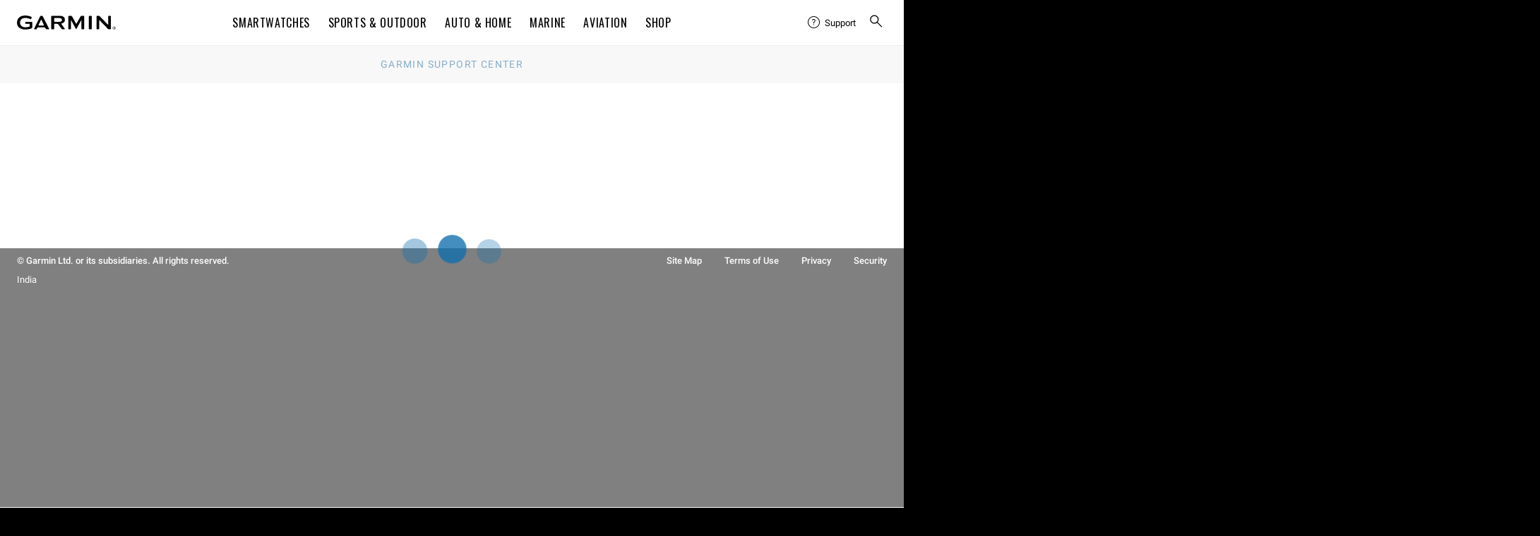

--- FILE ---
content_type: text/css
request_url: https://fonts.garmin.com/static.garmin.com/fonts/superscripts-oswald/superscripts-insidesup-oswald.css
body_size: -57
content:
@font-face {
	font-family: 'Superscripts-InsideSup-Oswald';
	src: url("Superscript-Oswald-InsideSup-Regular.otf") format("opentype");
	unicode-range: U+00AE,U+2122,U+2120;
}

--- FILE ---
content_type: application/javascript
request_url: https://tags.tiqcdn.com/utag/garmin/primary/prod/utag.js
body_size: 25645
content:
//tealium universal tag - utag.loader ut4.0.202601151614, Copyright 2026 Tealium.com Inc. All Rights Reserved.
var utag_condload=false;window.__tealium_twc_switch=false;try{try{window.utag_cfg_ovrd.split_cookie=false;}catch(e){console.log(e)}}catch(e){console.log(e);}
if(!utag_condload){try{try{(function(){function getCookie(name){var nameEQ=name+"=";var ca=document.cookie.split(';');for(var i=0;i<ca.length;i++){var c=ca[i];while(c.charAt(0)==' ')c=c.substring(1,c.length);if(c.indexOf(nameEQ)==0)return c.substring(nameEQ.length,c.length);}
return null;}
var garminTestCookieValue=getCookie("GMN_TRACKABLE");if(garminTestCookieValue==="0"){window.utag_cfg_ovrd=window.utag_cfg_ovrd||{};window.utag_cfg_ovrd.noload=true;}else{window.utag_cfg_ovrd=window.utag_cfg_ovrd||{};window.utag_cfg_ovrd.noload=false;}})();}catch(e){console.log(e)}}catch(e){console.log(e);}}
if(typeof utag=="undefined"&&!utag_condload){var utag={id:"garmin.primary",o:{},sender:{},send:{},rpt:{ts:{a:new Date()}},dbi:[],db_log:[],loader:{q:[],lc:0,f:{},p:0,ol:0,wq:[],lq:[],bq:{},bk:{},rf:0,ri:0,rp:0,rq:[],ready_q:[],sendq:{"pending":0},run_ready_q:function(){for(var i=0;i<utag.loader.ready_q.length;i++){utag.DB("READY_Q:"+i);try{utag.loader.ready_q[i]()}catch(e){utag.DB(e)};}},lh:function(a,b,c){a=""+location.hostname;b=a.split(".");c=(/\.co\.|\.com\.|\.org\.|\.edu\.|\.net\.|\.asn\.|\...\.jp$/.test(a))?3:2;return b.splice(b.length-c,c).join(".");},WQ:function(a,b,c,d,g){utag.DB('WQ:'+utag.loader.wq.length);try{if(utag.udoname&&utag.udoname.indexOf(".")<0){utag.ut.merge(utag.data,window[utag.udoname],0);}
if(utag.cfg.load_rules_at_wait){utag.handler.LR(utag.data);}}catch(e){utag.DB(e)};d=0;g=[];for(a=0;a<utag.loader.wq.length;a++){b=utag.loader.wq[a];b.load=utag.loader.cfg[b.id].load;if(b.load==4){this.f[b.id]=0;utag.loader.LOAD(b.id)}else if(b.load>0){g.push(b);d++;}else{this.f[b.id]=1;}}
for(a=0;a<g.length;a++){utag.loader.AS(g[a]);}
if(d==0){utag.loader.END();}},AS:function(a,b,c,d){utag.send[a.id]=a;if(typeof a.src=='undefined'||!utag.ut.hasOwn(a,'src')){a.src=utag.cfg.path+((typeof a.name!='undefined')?a.name:'ut'+'ag.'+a.id+'.js')}
a.src+=(a.src.indexOf('?')>0?'&':'?')+'utv='+(a.v?utag.cfg.template+a.v:utag.cfg.v);utag.rpt['l_'+a.id]=a.src;b=document;this.f[a.id]=0;if(a.load==2){utag.DB("Attach sync: "+a.src);a.uid=a.id;b.write('<script id="utag_'+a.id+'" src="'+a.src+'"></scr'+'ipt>')
if(typeof a.cb!='undefined')a.cb();}else if(a.load==1||a.load==3){if(b.createElement){c='utag_garmin.primary_'+a.id;if(!b.getElementById(c)){d={src:a.src,id:c,uid:a.id,loc:a.loc}
if(a.load==3){d.type="iframe"};if(typeof a.cb!='undefined')d.cb=a.cb;utag.ut.loader(d);}}}},GV:function(a,b,c){b={};for(c in a){if(a.hasOwnProperty(c)&&typeof a[c]!="function")b[c]=a[c];}
return b},OU:function(tid,tcat,a,b,c,d,f,g){g={};utag.loader.RDcp(g);try{if(typeof g['cp.OPTOUTMULTI']!='undefined'){c=utag.loader.cfg;a=utag.ut.decode(g['cp.OPTOUTMULTI']).split('|');for(d=0;d<a.length;d++){b=a[d].split(':');if(b[1]*1!==0){if(b[0].indexOf('c')==0){for(f in utag.loader.GV(c)){if(c[f].tcat==b[0].substring(1))c[f].load=0;if(c[f].tid==tid&&c[f].tcat==b[0].substring(1))return true;}
if(tcat==b[0].substring(1))return true;}else if(b[0]*1==0){utag.cfg.nocookie=true}else{for(f in utag.loader.GV(c)){if(c[f].tid==b[0])c[f].load=0}
if(tid==b[0])return true;}}}}}catch(e){utag.DB(e)}
return false;},RDdom:function(o){var d=document||{},l=location||{};o["dom.referrer"]=d.referrer;o["dom.title"]=""+d.title;o["dom.domain"]=""+l.hostname;o["dom.query_string"]=(""+l.search).substring(1);o["dom.hash"]=(""+l.hash).substring(1);o["dom.url"]=""+d.URL;o["dom.pathname"]=""+l.pathname;o["dom.viewport_height"]=window.innerHeight||(d.documentElement?d.documentElement.clientHeight:960);o["dom.viewport_width"]=window.innerWidth||(d.documentElement?d.documentElement.clientWidth:960);},RDcp:function(o,b,c,d){b=utag.loader.RC();for(d in b){if(d.match(/utag_(.*)/)){for(c in utag.loader.GV(b[d])){o["cp.utag_"+RegExp.$1+"_"+c]=b[d][c];}}}
for(c in utag.loader.GV((utag.cl&&!utag.cl['_all_'])?utag.cl:b)){if(c.indexOf("utag_")<0&&typeof b[c]!="undefined")o["cp."+c]=b[c];}},hasSplitUtagMainCookie:function(){return document.cookie.match(/([\s\S]*)utag_main_([\s\S]*)=([\s\S]*)/g);},hasUtagMainCookie:function(){return document.cookie.includes("utag_main=");},convertingToSplitCookies:function(){return utag.cfg.split_cookie&&utag.loader.hasUtagMainCookie();},revertingSplitCookies:function(){return!utag.cfg.split_cookie&&utag.loader.hasSplitUtagMainCookie();},readIndividualCookies:function(){if(!document.cookie||document.cookie===""){return{};}
var cookies=document.cookie.split("; ");return cookies.reduce(function(result,cookie){var kv=cookie.split("=");if(kv[0].startsWith("utag_")){var cookieName=kv[0].split("_")[1];var cookieNameWithTag="utag_"+cookieName;if(!result[cookieNameWithTag]){result[cookieNameWithTag]={};}
var nameTrimmed=kv[0].replace(cookieNameWithTag+"_","");result[cookieNameWithTag][nameTrimmed]=String(kv[1]).replace(/%3B/g,';')}
return result;},{});},RDqp:function(o,a,b,c){a=location.search+(location.hash+'').replace("#","&");if(utag.cfg.lowerqp){a=a.toLowerCase()};if(a.length>1){b=a.substring(1).split('&');for(a=0;a<b.length;a++){c=b[a].split("=");if(c.length>1){o["qp."+c[0]]=utag.ut.decode(c[1])}}}},RDmeta:function(o,a,b,h){a=document.getElementsByTagName("meta");for(b=0;b<a.length;b++){try{h=a[b].name||a[b].getAttribute("property")||"";}catch(e){h="";utag.DB(e)};if(utag.cfg.lowermeta){h=h.toLowerCase()};if(h!=""){o["meta."+h]=a[b].content}}},RDva:function(o){var readAttr=function(o,l){var a="",b;a=localStorage.getItem(l);if(!a||a=="{}")return;b=utag.ut.flatten({va:JSON.parse(a)});utag.ut.merge(o,b,1);}
try{readAttr(o,"tealium_va");readAttr(o,"tealium_va_"+o["ut.account"]+"_"+o["ut.profile"]);}catch(e){utag.DB(e)}},RDut:function(o,a){var t={};var d=new Date();var m=(utag.ut.typeOf(d.toISOString)=="function");o["ut.domain"]=utag.cfg.domain;o["ut.version"]=utag.cfg.v;t["tealium_event"]=o["ut.event"]=a||"view";t["tealium_visitor_id"]=o["ut.visitor_id"]=o["cp.utag_main_v_id"];t["tealium_session_id"]=o["ut.session_id"]=o["cp.utag_main_ses_id"];t["tealium_session_number"]=o["cp.utag_main__sn"];t["tealium_session_event_number"]=o["cp.utag_main__se"];try{t["tealium_datasource"]=utag.cfg.datasource;t["tealium_account"]=o["ut.account"]=utag.cfg.utid.split("/")[0];t["tealium_profile"]=o["ut.profile"]=utag.cfg.utid.split("/")[1];t["tealium_environment"]=o["ut.env"]="prod";}catch(e){utag.DB(e)}
t["tealium_random"]=Math.random().toFixed(16).substring(2);t["tealium_library_name"]="ut"+"ag.js";t["tealium_library_version"]=(utag.cfg.template+"0").substring(2);t["tealium_timestamp_epoch"]=Math.floor(d.getTime()/1000);t["tealium_timestamp_utc"]=(m?d.toISOString():"");d.setHours(d.getHours()-(d.getTimezoneOffset()/60));t["tealium_timestamp_local"]=(m?d.toISOString().replace("Z",""):"");utag.ut.merge(o,t,0);},RDses:function(o,a,c){a=(new Date()).getTime();c=(a+parseInt(utag.cfg.session_timeout))+"";if(!o["cp.utag_main_ses_id"]){o["cp.utag_main_ses_id"]=a+"";o["cp.utag_main__ss"]="1";o["cp.utag_main__se"]="1";o["cp.utag_main__sn"]=(1+parseInt(o["cp.utag_main__sn"]||0))+"";}else{o["cp.utag_main__ss"]="0";o["cp.utag_main__se"]=(1+parseInt(o["cp.utag_main__se"]||0))+"";}
o["cp.utag_main__pn"]=o["cp.utag_main__pn"]||"1";o["cp.utag_main__st"]=c;var ses_id=utag.loader.addExpSessionFlag(o["cp.utag_main_ses_id"]||a);var pn=utag.loader.addExpSessionFlag(o["cp.utag_main__pn"]);var ss=utag.loader.addExpSessionFlag(o["cp.utag_main__ss"]);var st=utag.loader.addExpSessionFlag(c);var se=utag.loader.addExpSessionFlag(o["cp.utag_main__se"]);utag.loader.SC("utag_main",{_sn:(o["cp.utag_main__sn"]||1),_se:se,_ss:ss,_st:st,ses_id:ses_id,_pn:pn});},containsExpSessionFlag:function(v){return String(v).replace(/%3B/g,';').includes(";exp-session");},addExpSessionFlag:function(v){return utag.loader.containsExpSessionFlag(v)?v:v+";exp-session";},containsExpFlag:function(v){return String(v).replace(/%3B/g,';').includes(";exp-");},addExpFlag:function(v,x){return utag.loader.containsExpFlag(v)?v:v+";exp-"+String(x);},RDpv:function(o){if(typeof utag.pagevars=="function"){utag.DB("Read page variables");utag.pagevars(o);}},RDlocalStorage:function(o){if(utag.cfg.ignoreLocalStorage){return;}
Object.keys(window.localStorage).forEach(function(localStorageKey){o["ls."+localStorageKey]=window.localStorage[localStorageKey];});},RDsessionStorage:function(o){if(utag.cfg.ignoreSessionStorage){return;}
Object.keys(window.sessionStorage).forEach(function(sessionStorageKey){o["ss."+sessionStorageKey]=window.sessionStorage[sessionStorageKey];});},convertCustomMultiCookies:function(){var cookiesToConvert={}
if(utag.loader.convertingToSplitCookies()){utag.loader.mapUtagCookies(function(parentCookie){cookiesToConvert[parentCookie.key]=cookiesToConvert[parentCookie.key]||{}
parentCookie.value.split('$').forEach(function(subCookie){var key=subCookie.split(':')[0]
var value=subCookie.split(':')[1]
cookiesToConvert[parentCookie.key][key]=(String(value).indexOf('%3Bexp-')!==-1&&String(value).indexOf('%3Bexp-session')===-1)?String(value).replace(/%3B/g,';')+'u':String(value).replace(/%3B/g,';');})})}else if(utag.loader.revertingSplitCookies()){utag.loader.mapUtagCookies(function(splitCookie){var parentCookieName=splitCookie.key.match(/^utag_[^_]*/)[0];var subCookieName=splitCookie.key.split(parentCookieName+'_')[1];cookiesToConvert[parentCookieName]=cookiesToConvert[parentCookieName]||{};cookiesToConvert[parentCookieName][subCookieName]=(String(splitCookie.value).indexOf('%3Bexp-')!==-1&&String(splitCookie.value).indexOf('%3Bexp-session'))===-1?String(splitCookie.value).replace(/%3B/g,';')+'u':String(splitCookie.value).replace(/%3B/g,';');})}
if(utag.loader.convertingToSplitCookies()){utag.loader.getUtagCookies().forEach(function(cookie){utag.loader.deleteCookie(cookie.key);});}else if(utag.loader.revertingSplitCookies()){utag.loader.deleteIndividualCookies();}
Object.keys(cookiesToConvert).forEach(function(key){utag.loader.SC(key,cookiesToConvert[key]);});},RD:function(o,a){utag.DB("utag.loader.RD");utag.DB(o);utag.loader.RDcp(o);if(utag.cfg.split_cookie){utag.loader.checkCookiesAgainstWhitelist();}
if(utag.loader.convertingToSplitCookies()||utag.loader.revertingSplitCookies()){utag.loader.convertCustomMultiCookies();}
if(!utag.loader.rd_flag){utag.loader.rd_flag=1;o["cp.utag_main__pn"]=(1+parseInt(o["cp.utag_main__pn"]||0))+"";var setVId=window.utag_cfg_ovrd&&window.utag_cfg_ovrd.always_set_v_id||false;if(setVId){o["cp.utag_main_v_id"]=o["cp.utag_main_v_id"]||utag.ut.vi((new Date()).getTime());utag.loader.SC("utag_main",{"v_id":o["cp.utag_main_v_id"]});}
utag.loader.RDses(o);}
if(a&&!utag.cfg.noview)utag.loader.RDses(o);utag.loader.RDqp(o);utag.loader.RDmeta(o);utag.loader.RDdom(o);utag.loader.RDut(o,a||"view");utag.loader.RDpv(o);utag.loader.RDva(o);utag.loader.RDlocalStorage(o);utag.loader.RDsessionStorage(o);},whitelistDefined:function(){return utag.cfg.split_cookie_allowlist&&Array.isArray(utag.cfg.split_cookie_allowlist);},cookieIsAllowed:function(key){return!utag.loader.whitelistDefined()||utag.cfg.split_cookie_allowlist.includes(key);},checkCookiesAgainstWhitelist:function(){if(!utag.loader.whitelistDefined()){return;}
utag.loader.mapUtagCookies(function(cookie){if(!utag.loader.cookieIsAllowed(cookie.key.replace("utag_main_",""))){utag.loader.deleteCookie(cookie.key);}},true);},deleteIndividualCookies:function(){utag.loader.mapUtagCookies(function(cookie){utag.loader.deleteCookie(cookie.key);});},deleteCookie:function(key){document.cookie=key+"=; path=/;domain="+utag.cfg.domain+";max-age=0;";},getUtagCookies:function(onlyUtagMain=false){var cookies=document.cookie.split("; ");var result=[];for(var i=0;i<cookies.length;i++){var cookie=cookies[i];if(cookie.startsWith(onlyUtagMain?"utag_main_":"utag_")){var kv=cookie.split("=");result.push({key:kv[0],value:kv[1]});}}
return result;},mapUtagCookies:function(mapFunction,onlyUtagMain=false){var cookies=utag.loader.getUtagCookies(onlyUtagMain);for(var i=0;i<cookies.length;i++){var cookie=cookies[i];mapFunction(cookie);}},filterArray:function(array,predicate){var y=0;for(var x=0;x<array.length;x++){if(predicate(array[x])){array[y]=array[x];y++;}}
array.length=y;},RC:function(a,x,b,c,d,e,f,g,h,i,j,k,l,m,n,o,v,ck,cv,r,s,t){o={};b=(""+document.cookie!="")?(document.cookie).split("; "):[];r=/^(.*?)=(.*)$/;s=/^(.*);exp-(.*)$/;t=(new Date()).getTime();var newMultiCookies;if(utag.loader.hasSplitUtagMainCookie()){newMultiCookies=utag.loader.readIndividualCookies();utag.loader.filterArray(b,function(cookie){return!cookie.startsWith("utag_")});}
for(c=0;c<b.length;c++){if(b[c].match(r)){ck=RegExp.$1;cv=RegExp.$2;}
e=utag.ut.decode(cv);if(typeof ck!="undefined"){if(ck.indexOf("ulog")==0||ck.indexOf("utag_")==0){e=cv.split("$");g=[];j={};for(f=0;f<e.length;f++){try{g=e[f].split(":");if(g.length>2){g[1]=g.slice(1).join(":");}
v="";if((""+g[1]).indexOf("~")==0){h=g[1].substring(1).split("|");for(i=0;i<h.length;i++)h[i]=utag.ut.decode(h[i]);v=h}else v=utag.ut.decode(g[1]);j[g[0]]=v;}catch(er){utag.DB(er)};}
o[ck]={};for(f in utag.loader.GV(j)){if(utag.ut.typeOf(j[f])=="array"){n=[];for(m=0;m<j[f].length;m++){if(j[f][m].match(s)){k=(RegExp.$2=="session")?(typeof j._st!="undefined"?j._st:t-1):parseInt(RegExp.$2);if(k>t)n[m]=(x==0)?j[f][m]:RegExp.$1;}}
j[f]=n.join("|");}else{j[f]=""+j[f];if(j[f].match(s)){k=(RegExp.$2=="session")?(typeof j._st!="undefined"?j._st:t-1):parseInt(RegExp.$2);j[f]=(k<t)?null:(x==0?j[f]:RegExp.$1);}}
if(j[f])o[ck][f]=j[f];}}else if(utag.cl[ck]||utag.cl['_all_']){o[ck]=e}}}
if(newMultiCookies){Object.keys(newMultiCookies).forEach(function(tag){o[tag]={};Object.keys(newMultiCookies[tag]).forEach(function(key){o[tag][key]=newMultiCookies[tag][key].split(';exp-')[0]})});}
return(a)?(o[a]?o[a]:{}):o;},SC:function(a,b,c,d,e,f,g,h,i,j,k,x,v){if(!a)return 0;if(a=="utag_main"&&utag.cfg.nocookie)return 0;v="";var date=new Date();var exp=new Date();var data;exp.setTime(date.getTime()+(365*24*60*60*1000));x=exp.toGMTString();if(c&&c==="da"||(utag.cfg.split_cookie&&c==='d')){x="Thu, 31 Dec 2009 00:00:00 GMT";data=utag.loader.GV(b);}else if(a.indexOf("utag_")!=0&&a.indexOf("ulog")!=0){if(typeof b!="object"){v=b}}else{if(utag.cfg.split_cookie){d=utag.loader.readIndividualCookies()[a]||{};data=utag.loader.GV(b);}else{d=utag.loader.RC(a,0);}
for(e in utag.loader.GV(b)){f=""+b[e];if(f.match(/^(.*);exp-(\d+)(\w)$/)){g=date.getTime()+parseInt(RegExp.$2)*((RegExp.$3=="h")?3600000:86400000);if(RegExp.$3=="u")g=parseInt(RegExp.$2);f=RegExp.$1+";exp-"+g;}
if(c=="i"){if(d[e]==null)d[e]=f;}else if(c=="d")delete d[e];else if(c=="a")d[e]=(d[e]!=null)?(f-0)+(d[e]-0):f;else if(c=="ap"||c=="au"){if(d[e]==null)d[e]=f;else{if(d[e].indexOf("|")>0){d[e]=d[e].split("|")}
g=(utag.ut.typeOf(d[e])=="array")?d[e]:[d[e]];g.push(f);if(c=="au"){h={};k={};for(i=0;i<g.length;i++){if(g[i].match(/^(.*);exp-(.*)$/)){j=RegExp.$1;}
if(typeof k[j]=="undefined"){k[j]=1;h[g[i]]=1;}}
g=[];for(i in utag.loader.GV(h)){g.push(i);}}
d[e]=g}}else d[e]=f;}
if(utag.loader.convertingToSplitCookies()===true){delete d[a];}
data=utag.loader.GV(d);h=new Array();for(g in data){if(utag.ut.typeOf(d[g])=="array"){for(c=0;c<d[g].length;c++){d[g][c]=encodeURIComponent(d[g][c])}
h.push(g+":~"+d[g].join("|"))}else h.push((g+":").replace(/[\,\$\;\?]/g,"")+encodeURIComponent(d[g]))}
if(h.length==0){h.push("");x=""}
v=(h.join("$"));}
if(utag.cfg.split_cookie&&c!=='da'&&c!=='d'){utag.loader.prepareAndWriteCookies(a,data,x);}else if(utag.cfg.split_cookie){utag.loader.mapUtagCookies(function(cookieInfo){var cookiesToDelete=Object.keys(data||{}).map(function(key){return a+'_'+key});if((c==='da'&&cookieInfo.key.startsWith(a))||(c==='d'&&cookiesToDelete.indexOf(cookieInfo.key)!==-1)){document.cookie=cookieInfo.key+"="+v+";path=/;domain="+utag.cfg.domain+";expires="+x+(utag.cfg.secure_cookie?";secure":"");}})}else{document.cookie=a+"="+v+";path=/;domain="+utag.cfg.domain+";expires="+x+(utag.cfg.secure_cookie?";secure":"");}
return 1},prepareAndWriteCookies:function(tag,data,expiration){var defaultSessionExpirationCookies=["_pn","_ss","_st","_ses_id","_se"];var originalExpiration=expiration;if(Object.keys(data).length>0){for(var key in data){expiration=originalExpiration;if(!utag.loader.cookieIsAllowed(key)){continue;}
var value=String(data[key]);if(defaultSessionExpirationCookies.includes(key)){value=utag.loader.addExpSessionFlag(value);}
if(value.match(/exp-(\d+|session)$/)){var expValue=RegExp.$1;if(expValue==="session"&&!!utag.cfg.session_timeout){value=utag.loader.addExpSessionFlag(value);expiration=new Date();expiration.setTime(expiration.getTime()+parseInt(utag.cfg.session_timeout));expiration=expiration.toGMTString();}else{var expInt=parseInt(expValue);if(!!expInt){value=utag.loader.addExpFlag(value,expInt);expiration=new Date(expInt);expiration=expiration.toGMTString();}}}
utag.loader.writeCookie(tag+"_"+key,value,expiration);}
utag.loader.deleteCookie(tag);}},writeCookie:function(key,value,expiration){if(value.includes(";")){value=value.replace(/;/g,encodeURIComponent(";"));}
document.cookie=key+"="+value+";path=/;domain="+utag.cfg.domain+";expires="+expiration+(utag.cfg.secure_cookie?";secure":"");},LOAD:function(a,b,c,d){if(!utag.loader.cfg){return}
if(this.ol==0){if(utag.loader.cfg[a].block&&utag.loader.cfg[a].cbf){this.f[a]=1;delete utag.loader.bq[a];}
for(b in utag.loader.GV(utag.loader.bq)){if(utag.loader.cfg[a].load==4&&utag.loader.cfg[a].wait==0){utag.loader.bk[a]=1;utag.DB("blocked: "+a);}
utag.DB("blocking: "+b);return;}
utag.loader.INIT();return;}
utag.DB('utag.loader.LOAD:'+a);if(this.f[a]==0){this.f[a]=1;if(utag.cfg.noview!=true){if(utag.loader.cfg[a].send){utag.DB("SENDING: "+a);try{if(utag.loader.sendq.pending>0&&utag.loader.sendq[a]){utag.DB("utag.loader.LOAD:sendq: "+a);while(d=utag.loader.sendq[a].shift()){utag.DB(d);utag.sender[a].send(d.event,utag.handler.C(d.data));utag.loader.sendq.pending--;}}else{utag.sender[a].send('view',utag.handler.C(utag.data));}
utag.rpt['s_'+a]=0;}catch(e){utag.DB(e);utag.rpt['s_'+a]=1;}}}
if(utag.loader.rf==0)return;for(b in utag.loader.GV(this.f)){if(this.f[b]==0||this.f[b]==2)return}
utag.loader.END();}},EV:function(a,b,c,d){if(b=="ready"){if(!utag.data){try{utag.cl={'_all_':1};utag.loader.initdata();utag.loader.RD(utag.data);}catch(e){utag.DB(e)};}
if((document.attachEvent||utag.cfg.dom_complete)?document.readyState==="complete":document.readyState!=="loading")setTimeout(c,1);else{utag.loader.ready_q.push(c);var RH;if(utag.loader.ready_q.length<=1){if(document.addEventListener){RH=function(){document.removeEventListener("DOMContentLoaded",RH,false);utag.loader.run_ready_q()};if(!utag.cfg.dom_complete)document.addEventListener("DOMContentLoaded",RH,false);window.addEventListener("load",utag.loader.run_ready_q,false);}else if(document.attachEvent){RH=function(){if(document.readyState==="complete"){document.detachEvent("onreadystatechange",RH);utag.loader.run_ready_q()}};document.attachEvent("onreadystatechange",RH);window.attachEvent("onload",utag.loader.run_ready_q);}}}}else{if(a.addEventListener){a.addEventListener(b,c,false)}else if(a.attachEvent){a.attachEvent(((d==1)?"":"on")+b,c)}}},END:function(b,c,d,e,v,w){if(this.ended){return};this.ended=1;utag.DB("loader.END");b=utag.data;if(utag.handler.base&&utag.handler.base!='*'){e=utag.handler.base.split(",");for(d=0;d<e.length;d++){if(typeof b[e[d]]!="undefined")utag.handler.df[e[d]]=b[e[d]]}}else if(utag.handler.base=='*'){utag.ut.merge(utag.handler.df,b,1);}
utag.rpt['r_0']="t";for(var r in utag.loader.GV(utag.cond)){utag.rpt['r_'+r]=(utag.cond[r])?"t":"f";}
utag.rpt.ts['s']=new Date();v=utag.cfg.path;w=v.indexOf(".tiqcdn.");if(w>0&&b["cp.utag_main__ss"]==1&&!utag.cfg.no_session_count)utag.ut.loader({src:v.substring(0,v.indexOf("/ut"+"ag/")+6)+"tiqapp/ut"+"ag.v.js?a="+utag.cfg.utid+(utag.cfg.nocookie?"&nocookie=1":"&cb="+(new Date).getTime()),id:"tiqapp"})
if(utag.cfg.noview!=true)utag.handler.RE('view',b,"end");utag.handler.INIT();}},DB:function(a,b){if(utag.cfg.utagdb===false){return;}else if(typeof utag.cfg.utagdb=="undefined"){b=document.cookie+'';utag.cfg.utagdb=((b.indexOf('utagdb=true')>=0)?true:false);}
if(utag.cfg.utagdb===true){var t;if(utag.ut.typeOf(a)=="object"){t=utag.handler.C(a)}else{t=a}
utag.db_log.push(t);try{if(!utag.cfg.noconsole)console.log(t)}catch(e){}}},RP:function(a,b,c){if(typeof a!='undefined'&&typeof a.src!='undefined'&&a.src!=''){b=[];for(c in utag.loader.GV(a)){if(c!='src')b.push(c+'='+escape(a[c]))}
this.dbi.push((new Image()).src=a.src+'?utv='+utag.cfg.v+'&utid='+utag.cfg.utid+'&'+(b.join('&')))}},view:function(a,c,d){return this.track({event:'view',data:a||{},cfg:{cb:c,uids:d}})},link:function(a,c,d){return this.track({event:'link',data:a||{},cfg:{cb:c,uids:d}})},track:function(a,b,c,d,e){a=a||{};if(typeof a=="string"){a={event:a,data:b||{},cfg:{cb:c,uids:d}}}
for(e in utag.loader.GV(utag.o)){utag.o[e].handler.trigger(a.event||"view",a.data||a,a.cfg||{cb:b,uids:c})}
a.cfg=a.cfg||{cb:b};if(typeof a.cfg.cb=="function")a.cfg.cb();return true},handler:{base:"",df:{},o:{},send:{},iflag:0,INIT:function(a,b,c){utag.DB('utag.handler.INIT');if(utag.initcatch){utag.initcatch=0;return}
this.iflag=1;a=utag.loader.q.length;if(a>0){utag.DB("Loader queue");for(b=0;b<a;b++){c=utag.loader.q[b];utag.handler.trigger(c.a,c.b,c.c)}}
},test:function(){return 1},LR:function(b){utag.DB("Load Rules");for(var d in utag.loader.GV(utag.cond)){utag.cond[d]=false;}
utag.DB(b);utag.loader.loadrules(b);utag.DB(utag.cond);utag.loader.initcfg();utag.loader.OU();for(var r in utag.loader.GV(utag.cond)){utag.rpt['r_'+r]=(utag.cond[r])?"t":"f";}},RE:function(a,b,c,d,e,f,g){if(c!="alr"&&!this.cfg_extend){return 0;}
utag.DB("RE: "+c);if(c=="alr")utag.DB("All Tags EXTENSIONS");utag.DB(b);if(typeof this.extend!="undefined"){g=0;for(d=0;d<this.extend.length;d++){try{e=0;if(typeof this.cfg_extend!="undefined"){f=this.cfg_extend[d];if(typeof f.count=="undefined")f.count=0;if(f[a]==0||(f.once==1&&f.count>0)||f[c]==0){e=1}else{if(f[c]==1){g=1};f.count++}}
if(e!=1){this.extend[d](a,b);utag.rpt['ex_'+d]=0}}catch(er){utag.DB(er);utag.rpt['ex_'+d]=1;utag.ut.error({e:er.message,s:utag.cfg.path+'utag.js',l:d,t:'ge'});}}
utag.DB(b);return g;}},trigger:function(a,b,c,d,e,f){utag.DB('trigger:'+a+(c&&c.uids?":"+c.uids.join(","):""));b=b||{};utag.DB(b);if(!this.iflag){utag.DB("trigger:called before tags loaded");for(d in utag.loader.f){if(!(utag.loader.f[d]===1))utag.DB('Tag '+d+' did not LOAD')}
utag.loader.q.push({a:a,b:utag.handler.C(b),c:c});return;}
utag.ut.merge(b,this.df,0);utag.loader.RD(b,a);utag.cfg.noview=false;function sendTag(a,b,d){try{if(typeof utag.sender[d]!="undefined"){utag.DB("SENDING: "+d);utag.sender[d].send(a,utag.handler.C(b));utag.rpt['s_'+d]=0;}else if(utag.loader.cfg[d].load!=2){utag.loader.sendq[d]=utag.loader.sendq[d]||[];utag.loader.sendq[d].push({"event":a,"data":utag.handler.C(b)});utag.loader.sendq.pending++;utag.loader.AS({id:d,load:1});}}catch(e){utag.DB(e)}}
if(c&&c.uids){this.RE(a,b,"alr");for(f=0;f<c.uids.length;f++){d=c.uids[f];if(!utag.loader.OU(utag.loader.cfg[d].tid)){sendTag(a,b,d);}}}else if(utag.cfg.load_rules_ajax){this.RE(a,b,"blr");this.LR(b);this.RE(a,b,"alr");for(f=0;f<utag.loader.cfgsort.length;f++){d=utag.loader.cfgsort[f];if(utag.loader.cfg[d].load&&utag.loader.cfg[d].send){sendTag(a,b,d);}}}else{this.RE(a,b,"alr");for(d in utag.loader.GV(utag.sender)){sendTag(a,b,d);}}
this.RE(a,b,"end");},C:function(a,b,c){b={};for(c in utag.loader.GV(a)){if(utag.ut.typeOf(a[c])=="array"){b[c]=a[c].slice(0)}else{b[c]=a[c]}}
return b}},ut:{pad:function(a,b,c,d){a=""+((a-0).toString(16));d='';if(b>a.length){for(c=0;c<(b-a.length);c++){d+='0'}}return""+d+a},vi:function(t,a,b){if(!utag.v_id){a=this.pad(t,12);b=""+Math.random();a+=this.pad(b.substring(2,b.length),16);try{a+=this.pad((navigator.plugins.length?navigator.plugins.length:0),2);a+=this.pad(navigator.userAgent.length,3);a+=this.pad(document.URL.length,4);a+=this.pad(navigator.appVersion.length,3);a+=this.pad(screen.width+screen.height+parseInt((screen.colorDepth)?screen.colorDepth:screen.pixelDepth),5)}catch(e){utag.DB(e);a+="12345"};utag.v_id=a;}
return utag.v_id},hasOwn:function(o,a){return o!=null&&Object.prototype.hasOwnProperty.call(o,a)},isEmptyObject:function(o,a){for(a in o){if(utag.ut.hasOwn(o,a))return false}
return true},isEmpty:function(o){var t=utag.ut.typeOf(o);if(t=="number"){return isNaN(o)}else if(t=="boolean"){return false}else if(t=="string"){return o.length===0}else return utag.ut.isEmptyObject(o)},typeOf:function(e){return({}).toString.call(e).match(/\s([a-zA-Z]+)/)[1].toLowerCase();},flatten:function(o){var a={};function r(c,p){if(Object(c)!==c||utag.ut.typeOf(c)=="array"){a[p]=c;}else{if(utag.ut.isEmptyObject(c)){}else{for(var d in c){r(c[d],p?p+"."+d:d);}}}}
r(o,"");return a;},merge:function(a,b,c,d){if(c){for(d in utag.loader.GV(b)){a[d]=b[d]}}else{for(d in utag.loader.GV(b)){if(typeof a[d]=="undefined")a[d]=b[d]}}},decode:function(a,b){b="";try{b=decodeURIComponent(a)}catch(e){utag.DB(e)};if(b==""){b=unescape(a)};return b},encode:function(a,b){b="";try{b=encodeURIComponent(a)}catch(e){utag.DB(e)};if(b==""){b=escape(a)};return b},error:function(a,b,c){if(typeof utag_err!="undefined"){utag_err.push(a)}},loader:function(o,a,b,c,l,m){utag.DB(o);a=document;if(o.type=="iframe"){m=a.getElementById(o.id);if(m&&m.tagName=="IFRAME"){m.parentNode.removeChild(m);}
b=a.createElement("iframe");o.attrs=o.attrs||{};utag.ut.merge(o.attrs,{"height":"1","width":"1","style":"display:none"},0);}else if(o.type=="img"){utag.DB("Attach img: "+o.src);b=new Image();}else{b=a.createElement("script");b.language="javascript";b.type="text/javascript";b.async=1;b.charset="utf-8";}
if(o.id){b.id=o.id};for(l in utag.loader.GV(o.attrs)){b.setAttribute(l,o.attrs[l])}
b.setAttribute("src",o.src);if(typeof o.cb=="function"){if(b.addEventListener){b.addEventListener("load",function(){o.cb()},false);}else{b.onreadystatechange=function(){if(this.readyState=='complete'||this.readyState=='loaded'){this.onreadystatechange=null;o.cb()}};}}
if(typeof o.error=="function"){utag.loader.EV(b,"error",o.error);}
if(o.type!="img"){l=o.loc||"head";c=a.getElementsByTagName(l)[0];if(c){utag.DB("Attach to "+l+": "+o.src);if(l=="script"){c.parentNode.insertBefore(b,c);}else{c.appendChild(b)}}}}}};utag.o['garmin.primary']=utag;utag.cfg={template:"ut4.51.",load_rules_ajax:true,load_rules_at_wait:false,lowerqp:false,noconsole:false,session_timeout:1800000,readywait:0,noload:0,domain:utag.loader.lh(),datasource:"##UTDATASOURCE##".replace("##"+"UTDATASOURCE##",""),secure_cookie:("##UTSECURECOOKIE##".replace("##"+"UTSECURECOOKIE##","")==="true")?true:false,path:"//tags.tiqcdn.com/utag/garmin/primary/prod/",utid:"garmin/primary/202601151614",ignoreSessionStorage:false,ignoreLocalStorage:false,split_cookie:true};utag.cfg.v=utag.cfg.template+"202601151614";utag.cond={100:0,108:0,116:0,120:0,122:0,123:0,126:0,127:0,128:0,129:0,130:0,131:0,132:0,133:0,134:0,136:0,137:0,144:0,147:0,148:0,151:0,152:0,153:0,154:0,156:0,157:0,158:0,159:0,160:0,161:0,162:0,163:0,166:0,167:0,168:0,16:0,17:0,22:0,29:0,30:0,32:0,33:0,36:0,37:0,3:0,4:0,51:0,57:0,58:0,59:0,5:0,61:0,66:0,68:0,69:0,70:0,72:0,73:0,75:0,7:0,83:0,86:0,87:0,89:0,91:0,92:0,99:0,9:0};utag.loader.initdata=function(){try{utag.data=(typeof utag_data!='undefined')?utag_data:{};utag.udoname='utag_data';}catch(e){utag.data={};utag.DB('idf:'+e);}};utag.loader.loadrules=function(_pd,_pc){var d=_pd||utag.data;var c=_pc||utag.cond;for(var l in utag.loader.GV(c)){switch(l){case'100':try{c[100]|=(typeof d['tealium_event']!='undefined'&&typeof d['tealium_event']!='undefined'&&d['tealium_event']!=''&&d['tealium_event'].toString().indexOf('ps_generic_view')>-1)}catch(e){utag.DB(e)};break;case'108':try{c[108]|=(typeof d['tealium_event']!='undefined'&&typeof d['tealium_event']!='undefined'&&d['tealium_event']!=''&&d['tealium_event'].toString().toLowerCase().indexOf('page_view'.toLowerCase())>-1)}catch(e){utag.DB(e)};break;case'116':try{c[116]|=(typeof d['country_code']!='undefined'&&typeof d['country_code']!='undefined'&&d['country_code']!=''&&d['country_code'].toString().toLowerCase().indexOf('DE'.toLowerCase())>-1)||(typeof d['country_code']!='undefined'&&typeof d['country_code']!='undefined'&&d['country_code']!=''&&d['country_code'].toString().toLowerCase().indexOf('AT'.toLowerCase())>-1)||(typeof d['country_code']!='undefined'&&typeof d['country_code']!='undefined'&&d['country_code']!=''&&d['country_code'].toString().toLowerCase().indexOf('CH'.toLowerCase())>-1)||(typeof d['country_code']!='undefined'&&typeof d['country_code']!='undefined'&&d['country_code']!=''&&d['country_code'].toString().toLowerCase().indexOf('GB'.toLowerCase())>-1)||(typeof d['country_code']!='undefined'&&typeof d['country_code']!='undefined'&&d['country_code']!=''&&d['country_code'].toString().toLowerCase().indexOf('IE'.toLowerCase())>-1)||(typeof d['country_code']!='undefined'&&typeof d['country_code']!='undefined'&&d['country_code']!=''&&d['country_code'].toString().toLowerCase().indexOf('AU'.toLowerCase())>-1)||(typeof d['country_code']!='undefined'&&typeof d['country_code']!='undefined'&&d['country_code']!=''&&d['country_code'].toString().toLowerCase().indexOf('NL'.toLowerCase())>-1)||(typeof d['country_code']!='undefined'&&typeof d['country_code']!='undefined'&&d['country_code']!=''&&d['country_code'].toString().toLowerCase().indexOf('BE'.toLowerCase())>-1)||(typeof d['country_code']!='undefined'&&typeof d['country_code']!='undefined'&&d['country_code']!=''&&d['country_code'].toString().toLowerCase().indexOf('SE'.toLowerCase())>-1)||(typeof d['country_code']!='undefined'&&typeof d['country_code']!='undefined'&&d['country_code']!=''&&d['country_code'].toString().toLowerCase().indexOf('DK'.toLowerCase())>-1)||(typeof d['country_code']!='undefined'&&typeof d['country_code']!='undefined'&&d['country_code']!=''&&d['country_code'].toString().toLowerCase().indexOf('FI'.toLowerCase())>-1)||(typeof d['country_code']!='undefined'&&typeof d['country_code']!='undefined'&&d['country_code']!=''&&d['country_code'].toString().toLowerCase().indexOf('NO'.toLowerCase())>-1)||(typeof d['country_code']!='undefined'&&typeof d['country_code']!='undefined'&&d['country_code']!=''&&d['country_code'].toString().toLowerCase().indexOf('IT'.toLowerCase())>-1)||(typeof d['country_code']!='undefined'&&typeof d['country_code']!='undefined'&&d['country_code']!=''&&d['country_code'].toString().toLowerCase().indexOf('NZ'.toLowerCase())>-1)||(typeof d['country_code']!='undefined'&&typeof d['country_code']!='undefined'&&d['country_code']!=''&&d['country_code'].toString().toLowerCase().indexOf('FR'.toLowerCase())>-1)||(typeof d['country_code']!='undefined'&&typeof d['country_code']!='undefined'&&d['country_code']!=''&&d['country_code'].toString().toLowerCase().indexOf('ZA'.toLowerCase())>-1)||(typeof d['country_code']!='undefined'&&typeof d['country_code']!='undefined'&&d['country_code']!=''&&d['country_code'].toString().toLowerCase().indexOf('US'.toLowerCase())>-1)||(typeof d['country_code']!='undefined'&&typeof d['country_code']!='undefined'&&d['country_code']!=''&&d['country_code'].toString().toLowerCase().indexOf('ES'.toLowerCase())>-1)||(typeof d['country_code']!='undefined'&&typeof d['country_code']!='undefined'&&d['country_code']!=''&&d['country_code'].toString().toLowerCase().indexOf('MX'.toLowerCase())>-1)||(typeof d['country_code']!='undefined'&&typeof d['country_code']!='undefined'&&d['country_code']!=''&&d['country_code'].toString().toLowerCase().indexOf('TH'.toLowerCase())>-1)||(typeof d['country_code']!='undefined'&&typeof d['country_code']!='undefined'&&d['country_code']!=''&&d['country_code'].toString().toLowerCase().indexOf('VN'.toLowerCase())>-1)||(typeof d['country_code']!='undefined'&&typeof d['country_code']!='undefined'&&d['country_code']!=''&&d['country_code'].toString().toLowerCase().indexOf('RO'.toLowerCase())>-1)||(typeof d['country_code']!='undefined'&&typeof d['country_code']!='undefined'&&d['country_code']!=''&&d['country_code'].toString().toLowerCase().indexOf('CZ'.toLowerCase())>-1)||(typeof d['country_code']!='undefined'&&typeof d['country_code']!='undefined'&&d['country_code']!=''&&d['country_code'].toString().toLowerCase().indexOf('CA'.toLowerCase())>-1)||(typeof d['country_code']!='undefined'&&typeof d['country_code']!='undefined'&&d['country_code']!=''&&d['country_code'].toString().toLowerCase().indexOf('CL'.toLowerCase())>-1)||(typeof d['country_code']!='undefined'&&typeof d['country_code']!='undefined'&&d['country_code']!=''&&d['country_code'].toString().toLowerCase().indexOf('EE'.toLowerCase())>-1)||(typeof d['country_code']!='undefined'&&typeof d['country_code']!='undefined'&&d['country_code']!=''&&d['country_code'].toString().toLowerCase().indexOf('HR'.toLowerCase())>-1)||(typeof d['country_code']!='undefined'&&typeof d['country_code']!='undefined'&&d['country_code']!=''&&d['country_code'].toString().toLowerCase().indexOf('LT'.toLowerCase())>-1)||(typeof d['country_code']!='undefined'&&typeof d['country_code']!='undefined'&&d['country_code']!=''&&d['country_code'].toString().toLowerCase().indexOf('LV'.toLowerCase())>-1)||(typeof d['country_code']!='undefined'&&typeof d['country_code']!='undefined'&&d['country_code']!=''&&d['country_code'].toString().toLowerCase().indexOf('PL'.toLowerCase())>-1)||(typeof d['country_code']!='undefined'&&typeof d['country_code']!='undefined'&&d['country_code']!=''&&d['country_code'].toString().toLowerCase().indexOf('PT'.toLowerCase())>-1)||(typeof d['country_code']!='undefined'&&typeof d['country_code']!='undefined'&&d['country_code']!=''&&d['country_code'].toString().toLowerCase().indexOf('SI'.toLowerCase())>-1)||(typeof d['country_code']!='undefined'&&typeof d['country_code']!='undefined'&&d['country_code']!=''&&d['country_code'].toString().toLowerCase().indexOf('KR'.toLowerCase())>-1)}catch(e){utag.DB(e)};break;case'120':try{c[120]|=(typeof d['page_type']!='undefined'&&typeof d['page_type']!='undefined'&&d['page_type']!=''&&d['page_type'].toString().toLowerCase().indexOf('cart'.toLowerCase())>-1)}catch(e){utag.DB(e)};break;case'122':try{c[122]|=(typeof d['tealium_event']!='undefined'&&typeof d['tealium_event']!='undefined'&&d['tealium_event']!=''&&d['tealium_event'].toString().toLowerCase()=='page_view'.toLowerCase()&&typeof d['page_type']!='undefined'&&typeof d['page_type']!='undefined'&&d['page_type']!=''&&d['page_type'].toString().toLowerCase().indexOf('home'.toLowerCase())>-1)}catch(e){utag.DB(e)};break;case'123':try{c[123]|=(typeof d['tealium_event']!='undefined'&&typeof d['tealium_event']!='undefined'&&d['tealium_event']!=''&&d['tealium_event'].toString().toLowerCase().indexOf('page_view'.toLowerCase())>-1&&typeof d['page_type']!='undefined'&&typeof d['page_type']!='undefined'&&d['page_type']!=''&&d['page_type'].toString().toLowerCase().indexOf('category'.toLowerCase())>-1)}catch(e){utag.DB(e)};break;case'126':try{c[126]|=(typeof d['dom.url']!='undefined'&&typeof d['dom.url']!='undefined'&&d['dom.url']!=''&&d['dom.url'].toString().toLowerCase().indexOf('www.garmin.com'.toLowerCase())>-1)||(typeof d['dom.url']!='undefined'&&typeof d['dom.url']!='undefined'&&d['dom.url']!=''&&d['dom.url'].toString().toLowerCase().indexOf('buy.garmin.com'.toLowerCase())>-1)}catch(e){utag.DB(e)};break;case'127':try{c[127]|=(typeof d['dom.url']!='undefined'&&typeof d['dom.url']!='undefined'&&d['dom.url']!=''&&d['dom.url'].toString().toLowerCase().indexOf('wwwpub.garmin.com'.toLowerCase())>-1)||(typeof d['dom.url']!='undefined'&&typeof d['dom.url']!='undefined'&&d['dom.url']!=''&&d['dom.url'].toString().toLowerCase().indexOf('www.dev.garmin.com'.toLowerCase())>-1)||(typeof d['dom.url']!='undefined'&&typeof d['dom.url']!='undefined'&&d['dom.url']!=''&&d['dom.url'].toString().toLowerCase().indexOf('buypub.garmin.com'.toLowerCase())>-1)||(typeof d['dom.url']!='undefined'&&typeof d['dom.url']!='undefined'&&d['dom.url']!=''&&d['dom.url'].toString().toLowerCase().indexOf('buygarmintest.garmin.com'.toLowerCase())>-1)}catch(e){utag.DB(e)};break;case'128':try{c[128]|=(typeof d['dom.url']!='undefined'&&typeof d['dom.url']!='undefined'&&d['dom.url']!=''&&d['dom.url'].toString().toLowerCase().indexOf('support.garmin.com'.toLowerCase())>-1)||(typeof d['dom.url']!='undefined'&&typeof d['dom.url']!='undefined'&&d['dom.url']!=''&&d['dom.url'].toString().toLowerCase().indexOf('supportforms.garmin.com'.toLowerCase())>-1)||(typeof d['dom.url']!='undefined'&&typeof d['dom.url']!='undefined'&&d['dom.url']!=''&&d['dom.url'].toString().toLowerCase().indexOf('atlas-chat.garmin.com'.toLowerCase())>-1)||(typeof d['dom.url']!='undefined'&&typeof d['dom.url']!='undefined'&&d['dom.url']!=''&&d['dom.url'].toString().toLowerCase().indexOf('feedback.garmin.com'.toLowerCase())>-1)||(typeof d['dom.url']!='undefined'&&typeof d['dom.url']!='undefined'&&d['dom.url']!=''&&d['dom.url'].toString().toLowerCase().indexOf('internalsupport.garmin.com'.toLowerCase())>-1)||(typeof d['dom.url']!='undefined'&&typeof d['dom.url']!='undefined'&&d['dom.url']!=''&&d['dom.url'].toString().toLowerCase().indexOf('gbox-viewer.garmin.com'.toLowerCase())>-1)}catch(e){utag.DB(e)};break;case'129':try{c[129]|=(typeof d['dom.url']!='undefined'&&typeof d['dom.url']!='undefined'&&d['dom.url']!=''&&d['dom.url'].toString().toLowerCase().indexOf('supporttest.garmin.com'.toLowerCase())>-1)||(typeof d['dom.url']!='undefined'&&typeof d['dom.url']!='undefined'&&d['dom.url']!=''&&d['dom.url'].toString().toLowerCase().indexOf('internalsupport-test.garmin.com'.toLowerCase())>-1)||(typeof d['dom.url']!='undefined'&&typeof d['dom.url']!='undefined'&&d['dom.url']!=''&&d['dom.url'].toString().toLowerCase().indexOf('supportformstest.garmin.com'.toLowerCase())>-1)||(typeof d['dom.url']!='undefined'&&typeof d['dom.url']!='undefined'&&d['dom.url']!=''&&d['dom.url'].toString().toLowerCase().indexOf('atlas-chat-test.garmin.com'.toLowerCase())>-1)||(typeof d['dom.url']!='undefined'&&typeof d['dom.url']!='undefined'&&d['dom.url']!=''&&d['dom.url'].toString().toLowerCase().indexOf('gbox-viewer-test.garmin.com'.toLowerCase())>-1)}catch(e){utag.DB(e)};break;case'130':try{c[130]|=(typeof d['tealium_event']!='undefined'&&typeof d['tealium_event']!='undefined'&&d['tealium_event']!=''&&d['tealium_event'].toString().toLowerCase().indexOf('ps_generic_event'.toLowerCase())>-1&&d['dom.url'].toString().toLowerCase().indexOf('wwwpub.garmin.com'.toLowerCase())>-1)||(typeof d['tealium_event']!='undefined'&&typeof d['tealium_event']!='undefined'&&d['tealium_event']!=''&&d['tealium_event'].toString().toLowerCase().indexOf('ps_generic_event'.toLowerCase())>-1&&d['dom.url'].toString().toLowerCase().indexOf('www.dev.garmin.com'.toLowerCase())>-1)||(typeof d['tealium_event']!='undefined'&&typeof d['tealium_event']!='undefined'&&d['tealium_event']!=''&&d['tealium_event'].toString().toLowerCase().indexOf('ps_generic_event'.toLowerCase())>-1&&d['dom.url'].toString().toLowerCase().indexOf('buypub.garmin.com'.toLowerCase())>-1)||(typeof d['tealium_event']!='undefined'&&typeof d['tealium_event']!='undefined'&&d['tealium_event']!=''&&d['tealium_event'].toString().toLowerCase().indexOf('ps_generic_event'.toLowerCase())>-1&&d['dom.url'].toString().toLowerCase().indexOf('buygarmintest.garmin.com'.toLowerCase())>-1)}catch(e){utag.DB(e)};break;case'131':try{c[131]|=(typeof d['tealium_event']!='undefined'&&typeof d['tealium_event']!='undefined'&&d['tealium_event']!=''&&d['tealium_event'].toString().indexOf('ps_generic_event')>-1&&d['dom.url'].toString().toLowerCase().indexOf('buy.garmin.com'.toLowerCase())>-1)||(typeof d['tealium_event']!='undefined'&&typeof d['tealium_event']!='undefined'&&d['tealium_event']!=''&&d['tealium_event'].toString().indexOf('ps_generic_event')>-1&&d['dom.url'].toString().toLowerCase().indexOf('www.garmin.com'.toLowerCase())>-1)}catch(e){utag.DB(e)};break;case'132':try{c[132]|=(typeof d['country_code']!='undefined'&&typeof d['country_code']!='undefined'&&d['country_code']!=''&&d['country_code'].toString().toLowerCase().indexOf('us'.toLowerCase())<0)}catch(e){utag.DB(e)};break;case'133':try{c[133]|=(typeof d['tealium_event']!='undefined'&&typeof d['tealium_event']!='undefined'&&d['tealium_event']!=''&&d['tealium_event'].toString().toLowerCase()=='find_dealer'.toLowerCase())}catch(e){utag.DB(e)};break;case'134':try{c[134]|=(typeof d['tealium_event']!='undefined'&&typeof d['tealium_event']!='undefined'&&d['tealium_event']!=''&&d['tealium_event'].toString().toLowerCase()=='begin_checkout'.toLowerCase())}catch(e){utag.DB(e)};break;case'136':try{c[136]|=(typeof d['dom.domain']!='undefined'&&typeof d['dom.domain']!='undefined'&&d['dom.domain']!=''&&d['dom.domain'].toString().indexOf('aerodata.co')>-1)}catch(e){utag.DB(e)};break;case'137':try{c[137]|=(typeof d['dom.domain']!='undefined'&&typeof d['dom.domain']!='undefined'&&d['dom.domain']!=''&&d['dom.domain'].toString().indexOf('feedback.garmin.com')>-1)}catch(e){utag.DB(e)};break;case'144':try{c[144]|=(typeof d['dom.domain']!='undefined'&&typeof d['dom.domain']!='undefined'&&d['dom.domain']!=''&&d['dom.domain'].toString().toLowerCase().indexOf('dealers.dev.garmin.com'.toLowerCase())>-1)}catch(e){utag.DB(e)};break;case'147':try{c[147]|=(typeof d['country_code']!='undefined'&&typeof d['country_code']!='undefined'&&d['country_code']!=''&&d['country_code'].toString().toLowerCase().indexOf('NL'.toLowerCase())>-1)}catch(e){utag.DB(e)};break;case'148':try{c[148]|=(typeof d['country_code']!='undefined'&&typeof d['country_code']!='undefined'&&d['country_code']!=''&&d['country_code'].toString().toLowerCase().indexOf('KR'.toLowerCase())>-1)||(typeof d['dom.url']!='undefined'&&typeof d['dom.url']!='undefined'&&d['dom.url']!=''&&d['dom.url'].toString().toLowerCase().indexOf('/ko-KR'.toLowerCase())>-1)}catch(e){utag.DB(e)};break;case'151':try{c[151]|=(typeof d['dom.url']!='undefined'&&typeof d['dom.url']!='undefined'&&d['dom.url']!=''&&d['dom.url'].toString().toLowerCase().indexOf('KR/checkout'.toLowerCase())>-1&&typeof d['country_code']!='undefined'&&typeof d['country_code']!='undefined'&&d['country_code']!=''&&d['country_code'].toString().toLowerCase().indexOf('KR'.toLowerCase())>-1)||(typeof d['dom.url']!='undefined'&&typeof d['dom.url']!='undefined'&&d['dom.url']!=''&&d['dom.url'].toString().toLowerCase().indexOf('KR/checkout'.toLowerCase())>-1&&d['dom.url'].toString().toLowerCase().indexOf('ko-KR'.toLowerCase())>-1)}catch(e){utag.DB(e)};break;case'152':try{c[152]|=(typeof d['country_code']!='undefined'&&typeof d['country_code']!='undefined'&&d['country_code']!=''&&d['country_code'].toString().toLowerCase().indexOf('NO'.toLowerCase())>-1)||(typeof d['country_code']!='undefined'&&typeof d['country_code']!='undefined'&&d['country_code']!=''&&d['country_code'].toString().toLowerCase().indexOf('SE'.toLowerCase())>-1)||(typeof d['country_code']!='undefined'&&typeof d['country_code']!='undefined'&&d['country_code']!=''&&d['country_code'].toString().toLowerCase().indexOf('FL'.toLowerCase())>-1)||(typeof d['country_code']!='undefined'&&typeof d['country_code']!='undefined'&&d['country_code']!=''&&d['country_code'].toString().toLowerCase().indexOf('DK'.toLowerCase())>-1)||(typeof d['country_code']!='undefined'&&typeof d['country_code']!='undefined'&&d['country_code']!=''&&d['country_code'].toString().toLowerCase().indexOf('FR'.toLowerCase())>-1)||(typeof d['country_code']!='undefined'&&typeof d['country_code']!='undefined'&&d['country_code']!=''&&d['country_code'].toString().toLowerCase().indexOf('BE'.toLowerCase())>-1)||(typeof d['country_code']!='undefined'&&typeof d['country_code']!='undefined'&&d['country_code']!=''&&d['country_code'].toString().toLowerCase().indexOf('NL'.toLowerCase())>-1)||(typeof d['country_code']!='undefined'&&typeof d['country_code']!='undefined'&&d['country_code']!=''&&d['country_code'].toString().toLowerCase().indexOf('IE'.toLowerCase())>-1)||(typeof d['country_code']!='undefined'&&typeof d['country_code']!='undefined'&&d['country_code']!=''&&d['country_code'].toString().toLowerCase().indexOf('GB'.toLowerCase())>-1)}catch(e){utag.DB(e)};break;case'153':try{c[153]|=(typeof d['dom.domain']!='undefined'&&typeof d['dom.domain']!='undefined'&&d['dom.domain']!=''&&d['dom.domain'].toString().toLowerCase().indexOf('dev.pilotweb.garmin.com'.toLowerCase())>-1)||(typeof d['dom.domain']!='undefined'&&typeof d['dom.domain']!='undefined'&&d['dom.domain']!=''&&d['dom.domain'].toString().toLowerCase().indexOf('test.pilotweb.garmin.com'.toLowerCase())>-1)}catch(e){utag.DB(e)};break;case'154':try{c[154]|=(typeof d['dom.domain']!='undefined'&&typeof d['dom.domain']!='undefined'&&d['dom.domain']!=''&&d['dom.domain'].toString().toLowerCase()=='pilotweb.garmin.com'.toLowerCase())}catch(e){utag.DB(e)};break;case'156':try{c[156]|=(typeof d['dom.domain']!='undefined'&&typeof d['dom.domain']!='undefined'&&d['dom.domain']!=''&&d['dom.domain'].toString().indexOf('dynamic-pages-pub.fe.garmin.com')>-1)}catch(e){utag.DB(e)};break;case'157':try{c[157]|=(typeof d['dom.domain']!='undefined'&&typeof d['dom.domain']!='undefined'&&d['dom.domain']!=''&&d['dom.domain'].toString().toLowerCase().indexOf('dynamic-pages.fe.garmin.com'.toLowerCase())>-1)}catch(e){utag.DB(e)};break;case'158':try{c[158]|=(typeof d['dom.domain']!='undefined'&&typeof d['dom.domain']!='undefined'&&d['dom.domain']!=''&&d['dom.domain'].toString().toLowerCase().indexOf('dev.garmin.com'.toLowerCase())>-1)}catch(e){utag.DB(e)};break;case'159':try{c[159]|=(typeof d['country_code']!='undefined'&&typeof d['country_code']!='undefined'&&d['country_code']!=''&&d['country_code'].toString().toLowerCase().indexOf('es'.toLowerCase())>-1)||(typeof d['country_code']!='undefined'&&typeof d['country_code']!='undefined'&&d['country_code']!=''&&d['country_code'].toString().toLowerCase().indexOf('pt'.toLowerCase())>-1)||(typeof d['country_code']!='undefined'&&typeof d['country_code']!='undefined'&&d['country_code']!=''&&d['country_code'].toString().toLowerCase().indexOf('se'.toLowerCase())>-1)||(typeof d['country_code']!='undefined'&&typeof d['country_code']!='undefined'&&d['country_code']!=''&&d['country_code'].toString().toLowerCase().indexOf('no'.toLowerCase())>-1)||(typeof d['country_code']!='undefined'&&typeof d['country_code']!='undefined'&&d['country_code']!=''&&d['country_code'].toString().toLowerCase().indexOf('fi'.toLowerCase())>-1)||(typeof d['country_code']!='undefined'&&typeof d['country_code']!='undefined'&&d['country_code']!=''&&d['country_code'].toString().toLowerCase().indexOf('dk'.toLowerCase())>-1)||(typeof d['country_code']!='undefined'&&typeof d['country_code']!='undefined'&&d['country_code']!=''&&d['country_code'].toString().toLowerCase().indexOf('it'.toLowerCase())>-1)||(typeof d['country_code']!='undefined'&&typeof d['country_code']!='undefined'&&d['country_code']!=''&&d['country_code'].toString().toLowerCase().indexOf('pl'.toLowerCase())>-1)||(typeof d['country_code']!='undefined'&&typeof d['country_code']!='undefined'&&d['country_code']!=''&&d['country_code'].toString().toLowerCase().indexOf('et'.toLowerCase())>-1)||(typeof d['country_code']!='undefined'&&typeof d['country_code']!='undefined'&&d['country_code']!=''&&d['country_code'].toString().toLowerCase().indexOf('lv'.toLowerCase())>-1)||(typeof d['country_code']!='undefined'&&typeof d['country_code']!='undefined'&&d['country_code']!=''&&d['country_code'].toString().toLowerCase().indexOf('lt'.toLowerCase())>-1)||(typeof d['country_code']!='undefined'&&typeof d['country_code']!='undefined'&&d['country_code']!=''&&d['country_code'].toString().toLowerCase().indexOf('fr'.toLowerCase())>-1)||(typeof d['country_code']!='undefined'&&typeof d['country_code']!='undefined'&&d['country_code']!=''&&d['country_code'].toString().toLowerCase().indexOf('au'.toLowerCase())>-1)||(typeof d['country_code']!='undefined'&&typeof d['country_code']!='undefined'&&d['country_code']!=''&&d['country_code'].toString().toLowerCase().indexOf('nz'.toLowerCase())>-1)||(typeof d['country_code']!='undefined'&&typeof d['country_code']!='undefined'&&d['country_code']!=''&&d['country_code'].toString().toLowerCase().indexOf('ca'.toLowerCase())>-1)||(typeof d['country_code']!='undefined'&&typeof d['country_code']!='undefined'&&d['country_code']!=''&&d['country_code'].toString().toLowerCase().indexOf('us'.toLowerCase())>-1)}catch(e){utag.DB(e)};break;case'16':try{c[16]|=(typeof d['page_type']!='undefined'&&typeof d['page_type']!='undefined'&&d['page_type']!=''&&d['page_type'].toString().toLowerCase().indexOf('Product'.toLowerCase())>-1)||(typeof d['dom.pathname']!='undefined'&&typeof d['dom.pathname']!='undefined'&&d['dom.pathname']!=''&&d['dom.pathname'].toString().toLowerCase().indexOf('/p/'.toLowerCase())>-1)}catch(e){utag.DB(e)};break;case'160':try{c[160]|=(typeof d['dom.domain']!='undefined'&&typeof d['dom.domain']!='undefined'&&d['dom.domain']!=''&&d['dom.domain'].toString().toLowerCase().indexOf('buy-asia.garmin.com'.toLowerCase())>-1&&typeof d['country_code']!='undefined'&&typeof d['country_code']!='undefined'&&d['country_code']!=''&&d['country_code'].toString().toLowerCase().indexOf('th'.toLowerCase())>-1)}catch(e){utag.DB(e)};break;case'161':try{c[161]|=(typeof d['dom.domain']!='undefined'&&typeof d['dom.domain']!='undefined'&&d['dom.domain']!=''&&d['dom.domain'].toString().toLowerCase().indexOf('testbuy-asia.com'.toLowerCase())>-1&&typeof d['country_code']!='undefined'&&typeof d['country_code']!='undefined'&&d['country_code']!=''&&d['country_code'].toString().toLowerCase().indexOf('th'.toLowerCase())>-1)}catch(e){utag.DB(e)};break;case'162':try{c[162]|=(typeof d['dom.domain']!='undefined'&&typeof d['dom.domain']!='undefined'&&d['dom.domain']!=''&&d['dom.domain'].toString().toLowerCase()=='buy-asia.garmin.com'.toLowerCase())}catch(e){utag.DB(e)};break;case'163':try{c[163]|=(typeof d['dom.domain']!='undefined'&&typeof d['dom.domain']!='undefined'&&d['dom.domain']!=''&&d['dom.domain'].toString().toLowerCase()=='testbuy-asia.garmin.com'.toLowerCase())}catch(e){utag.DB(e)};break;case'166':try{c[166]|=(typeof d['dom.domain']!='undefined'&&typeof d['dom.domain']!='undefined'&&d['dom.domain']!=''&&d['dom.domain'].toString().toLowerCase().indexOf('fg.garmin.com'.toLowerCase())>-1)}catch(e){utag.DB(e)};break;case'167':try{c[167]|=(typeof d['dom.domain']!='undefined'&&typeof d['dom.domain']!='undefined'&&d['dom.domain']!=''&&d['dom.domain'].toString().toLowerCase().indexOf('dev.fg.garmin.com'.toLowerCase())>-1)||(typeof d['dom.domain']!='undefined'&&typeof d['dom.domain']!='undefined'&&d['dom.domain']!=''&&d['dom.domain'].toString().toLowerCase().indexOf('test.fg.garmin.com'.toLowerCase())>-1)||(typeof d['dom.domain']!='undefined'&&typeof d['dom.domain']!='undefined'&&d['dom.domain']!=''&&d['dom.domain'].toString().toLowerCase().indexOf('stg.fg.garmin.com'.toLowerCase())>-1)}catch(e){utag.DB(e)};break;case'168':try{c[168]|=(typeof d['dom.domain']!='undefined'&&typeof d['dom.domain']!='undefined'&&d['dom.domain']!=''&&d['dom.domain'].toString().toLowerCase().indexOf('buy-asia.garmin.com'.toLowerCase())>-1&&typeof d['country_code']!='undefined'&&typeof d['country_code']!='undefined'&&d['country_code']!=''&&d['country_code'].toString().toLowerCase().indexOf('th'.toLowerCase())>-1&&typeof d['dom.pathname']!='undefined'&&typeof d['dom.pathname']!='undefined'&&d['dom.pathname']!=''&&d['dom.pathname'].toString().indexOf('/checkout/')>-1)}catch(e){utag.DB(e)};break;case'17':try{c[17]|=(typeof d['page_type']!='undefined'&&typeof d['page_type']!='undefined'&&d['page_type']!=''&&d['page_type'].toString().toLowerCase().indexOf('confirmation'.toLowerCase())>-1)}catch(e){utag.DB(e)};break;case'22':try{c[22]|=(typeof d['country_code']!='undefined'&&typeof d['country_code']!='undefined'&&d['country_code']!=''&&d['country_code'].toString().toLowerCase().indexOf('us'.toLowerCase())>-1)}catch(e){utag.DB(e)};break;case'29':try{c[29]|=(typeof d['dom.domain']!='undefined'&&typeof d['dom.domain']!='undefined'&&d['dom.domain']!=''&&d['dom.domain'].toString().toLowerCase().indexOf('support.garmin.com'.toLowerCase())>-1)||(typeof d['dom.domain']!='undefined'&&typeof d['dom.domain']!='undefined'&&d['dom.domain']!=''&&d['dom.domain'].toString().toLowerCase().indexOf('supportforms.garmin.com'.toLowerCase())>-1)||(typeof d['dom.domain']!='undefined'&&typeof d['dom.domain']!='undefined'&&d['dom.domain']!=''&&d['dom.domain'].toString().toLowerCase().indexOf('feedback.garmin.com'.toLowerCase())>-1)||(typeof d['dom.domain']!='undefined'&&typeof d['dom.domain']!='undefined'&&d['dom.domain']!=''&&d['dom.domain'].toString().toLowerCase().indexOf('atlas-chat.garmin.com'.toLowerCase())>-1)||(typeof d['dom.domain']!='undefined'&&typeof d['dom.domain']!='undefined'&&d['dom.domain']!=''&&d['dom.domain'].toString().toLowerCase().indexOf('supporttest.garmin.com'.toLowerCase())>-1)||(typeof d['dom.domain']!='undefined'&&typeof d['dom.domain']!='undefined'&&d['dom.domain']!=''&&d['dom.domain'].toString().toLowerCase().indexOf('internalsupport.garmin.com'.toLowerCase())>-1)||(typeof d['dom.domain']!='undefined'&&typeof d['dom.domain']!='undefined'&&d['dom.domain']!=''&&d['dom.domain'].toString().toLowerCase().indexOf('internalsupport-test.garmin.com'.toLowerCase())>-1)||(typeof d['dom.domain']!='undefined'&&typeof d['dom.domain']!='undefined'&&d['dom.domain']!=''&&d['dom.domain'].toString().toLowerCase().indexOf('supportformstest.garmin.com'.toLowerCase())>-1)||(typeof d['dom.domain']!='undefined'&&typeof d['dom.domain']!='undefined'&&d['dom.domain']!=''&&d['dom.domain'].toString().toLowerCase().indexOf('atlas-chat-test.garmin.com'.toLowerCase())>-1)||(typeof d['dom.domain']!='undefined'&&typeof d['dom.domain']!='undefined'&&d['dom.domain']!=''&&d['dom.domain'].toString().toLowerCase().indexOf('gbox-viewer.garmin.com'.toLowerCase())>-1)||(typeof d['dom.domain']!='undefined'&&typeof d['dom.domain']!='undefined'&&d['dom.domain']!=''&&d['dom.domain'].toString().toLowerCase().indexOf('gbox-viewer-test.garmin.com'.toLowerCase())>-1)}catch(e){utag.DB(e)};break;case'3':try{c[3]|=(typeof d['dom.domain']!='undefined'&&typeof d['dom.domain']!='undefined'&&d['dom.domain']!=''&&d['dom.domain'].toString().toLowerCase()=='buy.garmin.com'.toLowerCase())}catch(e){utag.DB(e)};break;case'30':try{c[30]|=(typeof d['tealium_event']!='undefined'&&typeof d['tealium_event']!='undefined'&&d['tealium_event']!=''&&d['tealium_event'].toString().toLowerCase()=='add_to_cart'.toLowerCase())}catch(e){utag.DB(e)};break;case'32':try{c[32]|=(typeof d['dom.domain']!='undefined'&&typeof d['dom.domain']!='undefined'&&d['dom.domain']!=''&&d['dom.domain'].toString().toLowerCase()=='discover.garmin.com'.toLowerCase())}catch(e){utag.DB(e)};break;case'33':try{c[33]|=(typeof d['dom.domain']!='undefined'&&typeof d['dom.domain']!='undefined'&&d['dom.domain']!=''&&d['dom.domain'].toString().toLowerCase()=='explore.garmin.com'.toLowerCase())}catch(e){utag.DB(e)};break;case'36':try{c[36]|=(typeof d['dom.domain']!='undefined'&&typeof d['dom.domain']!='undefined'&&d['dom.domain']!=''&&d['dom.domain'].toString().toLowerCase()=='lakes.garmin.com'.toLowerCase())}catch(e){utag.DB(e)};break;case'37':try{c[37]|=(typeof d['dom.domain']!='undefined'&&typeof d['dom.domain']!='undefined'&&d['dom.domain']!=''&&d['dom.domain'].toString().toLowerCase()=='maps.garmin.com'.toLowerCase())}catch(e){utag.DB(e)};break;case'4':try{c[4]|=(typeof d['dom.domain']!='undefined'&&typeof d['dom.domain']!='undefined'&&d['dom.domain']!=''&&/^www/i.test(d['dom.domain'])&&d['dom.domain'].toString().toLowerCase().indexOf('aerodata'.toLowerCase())<0)}catch(e){utag.DB(e)};break;case'5':try{c[5]|=(typeof d['country_code']!='undefined'&&typeof d['country_code']!='undefined'&&d['country_code']!=''&&d['country_code'].toString().toLowerCase().indexOf('US'.toLowerCase())>-1)||(typeof d['country_code']!='undefined'&&typeof d['country_code']!='undefined'&&d['country_code']!=''&&d['country_code'].toString().toLowerCase().indexOf('CA'.toLowerCase())>-1)||(typeof d['country_code']!='undefined'&&typeof d['country_code']!='undefined'&&d['country_code']!=''&&d['country_code'].toString().toLowerCase().indexOf('HR'.toLowerCase())>-1)||(typeof d['country_code']!='undefined'&&typeof d['country_code']!='undefined'&&d['country_code']!=''&&d['country_code'].toString().toLowerCase().indexOf('FR'.toLowerCase())>-1)||(typeof d['country_code']!='undefined'&&typeof d['country_code']!='undefined'&&d['country_code']!=''&&d['country_code'].toString().toLowerCase().indexOf('IE'.toLowerCase())>-1)||(typeof d['country_code']!='undefined'&&typeof d['country_code']!='undefined'&&d['country_code']!=''&&d['country_code'].toString().toLowerCase().indexOf('IT'.toLowerCase())>-1)||(typeof d['country_code']!='undefined'&&typeof d['country_code']!='undefined'&&d['country_code']!=''&&d['country_code'].toString().toLowerCase().indexOf('NL'.toLowerCase())>-1)||(typeof d['country_code']!='undefined'&&typeof d['country_code']!='undefined'&&d['country_code']!=''&&d['country_code'].toString().toLowerCase().indexOf('BE'.toLowerCase())>-1)||(typeof d['country_code']!='undefined'&&typeof d['country_code']!='undefined'&&d['country_code']!=''&&d['country_code'].toString().toLowerCase().indexOf('NO'.toLowerCase())>-1)||(typeof d['country_code']!='undefined'&&typeof d['country_code']!='undefined'&&d['country_code']!=''&&d['country_code'].toString().toLowerCase().indexOf('PT'.toLowerCase())>-1)||(typeof d['country_code']!='undefined'&&typeof d['country_code']!='undefined'&&d['country_code']!=''&&d['country_code'].toString().toLowerCase().indexOf('ZA'.toLowerCase())>-1)||(typeof d['country_code']!='undefined'&&typeof d['country_code']!='undefined'&&d['country_code']!=''&&d['country_code'].toString().toLowerCase().indexOf('ES'.toLowerCase())>-1)||(typeof d['country_code']!='undefined'&&typeof d['country_code']!='undefined'&&d['country_code']!=''&&d['country_code'].toString().toLowerCase().indexOf('GB'.toLowerCase())>-1)||(typeof d['country_code']!='undefined'&&typeof d['country_code']!='undefined'&&d['country_code']!=''&&d['country_code'].toString().toLowerCase().indexOf('DE'.toLowerCase())>-1)||(typeof d['country_code']!='undefined'&&typeof d['country_code']!='undefined'&&d['country_code']!=''&&d['country_code'].toString().toLowerCase().indexOf('AT'.toLowerCase())>-1)||(typeof d['country_code']!='undefined'&&typeof d['country_code']!='undefined'&&d['country_code']!=''&&d['country_code'].toString().toLowerCase().indexOf('CH'.toLowerCase())>-1)||(typeof d['country_code']!='undefined'&&typeof d['country_code']!='undefined'&&d['country_code']!=''&&d['country_code'].toString().toLowerCase().indexOf('MX'.toLowerCase())>-1)||(typeof d['country_code']!='undefined'&&typeof d['country_code']!='undefined'&&d['country_code']!=''&&d['country_code'].toString().toLowerCase().indexOf('DK'.toLowerCase())>-1)||(typeof d['country_code']!='undefined'&&typeof d['country_code']!='undefined'&&d['country_code']!=''&&d['country_code'].toString().toLowerCase().indexOf('RO'.toLowerCase())>-1)||(typeof d['country_code']!='undefined'&&typeof d['country_code']!='undefined'&&d['country_code']!=''&&d['country_code'].toString().toLowerCase().indexOf('FI'.toLowerCase())>-1)||(typeof d['country_code']!='undefined'&&typeof d['country_code']!='undefined'&&d['country_code']!=''&&d['country_code'].toString().toLowerCase().indexOf('SE'.toLowerCase())>-1)||(typeof d['country_code']!='undefined'&&typeof d['country_code']!='undefined'&&d['country_code']!=''&&d['country_code'].toString().toLowerCase().indexOf('CZ'.toLowerCase())>-1)||(typeof d['country_code']!='undefined'&&typeof d['country_code']!='undefined'&&d['country_code']!=''&&d['country_code'].toString().toLowerCase().indexOf('AU'.toLowerCase())>-1)||(typeof d['country_code']!='undefined'&&typeof d['country_code']!='undefined'&&d['country_code']!=''&&d['country_code'].toString().toLowerCase().indexOf('NZ'.toLowerCase())>-1)||(typeof d['country_code']!='undefined'&&typeof d['country_code']!='undefined'&&d['country_code']!=''&&d['country_code'].toString().toLowerCase().indexOf('CL'.toLowerCase())>-1)||(typeof d['country_code']!='undefined'&&typeof d['country_code']!='undefined'&&d['country_code']!=''&&d['country_code'].toString().toLowerCase().indexOf('LT'.toLowerCase())>-1)||(typeof d['country_code']!='undefined'&&typeof d['country_code']!='undefined'&&d['country_code']!=''&&d['country_code'].toString().toLowerCase().indexOf('LV'.toLowerCase())>-1)||(typeof d['country_code']!='undefined'&&typeof d['country_code']!='undefined'&&d['country_code']!=''&&d['country_code'].toString().toLowerCase().indexOf('PL'.toLowerCase())>-1)||(typeof d['country_code']!='undefined'&&typeof d['country_code']!='undefined'&&d['country_code']!=''&&d['country_code'].toString().toLowerCase().indexOf('TH'.toLowerCase())>-1)||(typeof d['country_code']!='undefined'&&typeof d['country_code']!='undefined'&&d['country_code']!=''&&d['country_code'].toString().toLowerCase().indexOf('VN'.toLowerCase())>-1)||(typeof d['country_code']!='undefined'&&typeof d['country_code']!='undefined'&&d['country_code']!=''&&d['country_code'].toString().toLowerCase().indexOf('EE'.toLowerCase())>-1)||(typeof d['country_code']!='undefined'&&typeof d['country_code']!='undefined'&&d['country_code']!=''&&d['country_code'].toString().toLowerCase().indexOf('SI'.toLowerCase())>-1)||(typeof d['country_code']!='undefined'&&typeof d['country_code']!='undefined'&&d['country_code']!=''&&d['country_code'].toString().toLowerCase().indexOf('KR'.toLowerCase())>-1)}catch(e){utag.DB(e)};break;case'51':try{c[51]|=(typeof d['cj_container_id']!='undefined'&&typeof d['cj_action_id']!='undefined'&&typeof d['cj_client_id']!='undefined')}catch(e){utag.DB(e)};break;case'57':try{c[57]|=(typeof d['country_code']!='undefined'&&typeof d['country_code']!='undefined'&&d['country_code']!=''&&d['country_code'].toString().toLowerCase().indexOf('US'.toLowerCase())>-1)||(typeof d['country_code']!='undefined'&&typeof d['country_code']!='undefined'&&d['country_code']!=''&&d['country_code'].toString().toLowerCase().indexOf('ZA'.toLowerCase())>-1)||(typeof d['country_code']!='undefined'&&typeof d['country_code']!='undefined'&&d['country_code']!=''&&d['country_code'].toString().toLowerCase().indexOf('TW'.toLowerCase())>-1)||(typeof d['country_code']!='undefined'&&typeof d['country_code']!='undefined'&&d['country_code']!=''&&d['country_code'].toString().toLowerCase().indexOf('CN'.toLowerCase())>-1)||(typeof d['country_code']!='undefined'&&typeof d['country_code']!='undefined'&&d['country_code']!=''&&d['country_code'].toString().toLowerCase().indexOf('HK'.toLowerCase())>-1)||(typeof d['country_code']!='undefined'&&typeof d['country_code']!='undefined'&&d['country_code']!=''&&d['country_code'].toString().toLowerCase().indexOf('SG'.toLowerCase())>-1)||(typeof d['country_code']!='undefined'&&typeof d['country_code']!='undefined'&&d['country_code']!=''&&d['country_code'].toString().toLowerCase().indexOf('MY'.toLowerCase())>-1)||(typeof d['country_code']!='undefined'&&typeof d['country_code']!='undefined'&&d['country_code']!=''&&d['country_code'].toString().toLowerCase().indexOf('IN'.toLowerCase())>-1)||(typeof d['country_code']!='undefined'&&typeof d['country_code']!='undefined'&&d['country_code']!=''&&d['country_code'].toString().toLowerCase().indexOf('JP'.toLowerCase())>-1)||(typeof d['country_code']!='undefined'&&typeof d['country_code']!='undefined'&&d['country_code']!=''&&d['country_code'].toString().toLowerCase().indexOf('KR'.toLowerCase())>-1)||(typeof d['country_code']!='undefined'&&typeof d['country_code']!='undefined'&&d['country_code']!=''&&d['country_code'].toString().toLowerCase().indexOf('TH'.toLowerCase())>-1)||(typeof d['country_code']!='undefined'&&typeof d['country_code']!='undefined'&&d['country_code']!=''&&d['country_code'].toString().toLowerCase().indexOf('ID'.toLowerCase())>-1)||(typeof d['country_code']!='undefined'&&typeof d['country_code']!='undefined'&&d['country_code']!=''&&d['country_code'].toString().toLowerCase().indexOf('VN'.toLowerCase())>-1)}catch(e){utag.DB(e)};break;case'58':try{c[58]|=(typeof d['dom.domain']!='undefined'&&typeof d['dom.domain']!='undefined'&&d['dom.domain']!=''&&d['dom.domain'].toString().toLowerCase().indexOf('activecaptain'.toLowerCase())>-1)}catch(e){utag.DB(e)};break;case'59':try{c[59]|=(typeof d['dom.domain']!='undefined'&&typeof d['dom.domain']!='undefined'&&d['dom.domain']!=''&&d['dom.domain'].toString().toLowerCase().indexOf('investors'.toLowerCase())>-1)}catch(e){utag.DB(e)};break;case'61':try{c[61]|=(typeof d['country_code']!='undefined'&&typeof d['country_code']!='undefined'&&d['country_code']!=''&&d['country_code'].toString().toLowerCase().indexOf('US'.toLowerCase())>-1)||(typeof d['country_code']!='undefined'&&typeof d['country_code']!='undefined'&&d['country_code']!=''&&d['country_code'].toString().toLowerCase().indexOf('ZA'.toLowerCase())>-1)}catch(e){utag.DB(e)};break;case'66':try{c[66]|=(typeof d['country_code']!='undefined'&&typeof d['country_code']!='undefined'&&d['country_code']!=''&&d['country_code'].toString().toLowerCase().indexOf('au'.toLowerCase())>-1)}catch(e){utag.DB(e)};break;case'68':try{c[68]|=(typeof d['dom.pathname']!='undefined'&&typeof d['dom.pathname']!='undefined'&&d['dom.pathname']!=''&&d['dom.pathname'].toString().toLowerCase().indexOf('/account/'.toLowerCase())>-1)}catch(e){utag.DB(e)};break;case'69':try{c[69]|=(typeof d['dom.pathname']!='undefined'&&typeof d['dom.pathname']!='undefined'&&d['dom.pathname']!=''&&d['dom.pathname'].toString().toLowerCase().indexOf('/sms/'.toLowerCase())>-1)}catch(e){utag.DB(e)};break;case'7':try{c[7]|=(typeof d['country_code']!='undefined'&&typeof d['country_code']!='undefined'&&d['country_code']!=''&&d['country_code'].toString().toLowerCase().indexOf('DE'.toLowerCase())>-1)||(typeof d['country_code']!='undefined'&&typeof d['country_code']!='undefined'&&d['country_code']!=''&&d['country_code'].toString().toLowerCase().indexOf('AT'.toLowerCase())>-1)||(typeof d['country_code']!='undefined'&&typeof d['country_code']!='undefined'&&d['country_code']!=''&&d['country_code'].toString().toLowerCase().indexOf('CH'.toLowerCase())>-1)}catch(e){utag.DB(e)};break;case'70':try{c[70]|=(typeof d['dom.domain']!='undefined'&&typeof d['dom.domain']!='undefined'&&d['dom.domain']!=''&&d['dom.domain'].toString().toLowerCase().indexOf('dealers.garmin.com'.toLowerCase())>-1)}catch(e){utag.DB(e)};break;case'72':try{c[72]|=(typeof d['dom.domain']!='undefined'&&typeof d['dom.domain']!='undefined'&&d['dom.domain']!=''&&d['dom.domain'].toString().toLowerCase().indexOf('Fly.'.toLowerCase())>-1)}catch(e){utag.DB(e)};break;case'73':try{c[73]|=(typeof d['dom.domain']!='undefined'&&typeof d['dom.domain']!='undefined'&&d['dom.domain']!=''&&d['dom.domain'].toString().toLowerCase().indexOf('Flytest.'.toLowerCase())>-1)||(typeof d['dom.domain']!='undefined'&&typeof d['dom.domain']!='undefined'&&d['dom.domain']!=''&&d['dom.domain'].toString().toLowerCase().indexOf('flydev.garmin.com'.toLowerCase())>-1)||(typeof d['dom.domain']!='undefined'&&typeof d['dom.domain']!='undefined'&&d['dom.domain']!=''&&d['dom.domain'].toString().toLowerCase().indexOf('flystg.garmin.com'.toLowerCase())>-1)}catch(e){utag.DB(e)};break;case'75':try{c[75]|=(typeof d['cp.zebraone']!='undefined'&&d['cp.zebraone'].toString().toLowerCase().indexOf('CJ'.toLowerCase())>-1)}catch(e){utag.DB(e)};break;case'83':try{c[83]|=(typeof d['tealium_event']!='undefined'&&typeof d['tealium_event']!='undefined'&&d['tealium_event']!=''&&d['tealium_event'].toString().toLowerCase()=='purchase'.toLowerCase())}catch(e){utag.DB(e)};break;case'86':try{c[86]|=(typeof d['dom.domain']!='undefined'&&typeof d['dom.domain']!='undefined'&&d['dom.domain']!=''&&d['dom.domain'].toString().toLowerCase().indexOf('buypub'.toLowerCase())>-1)}catch(e){utag.DB(e)};break;case'87':try{c[87]|=(typeof d['dom.domain']!='undefined'&&typeof d['dom.domain']!='undefined'&&d['dom.domain']!=''&&d['dom.domain'].toString().toLowerCase().indexOf('wwwpub'.toLowerCase())>-1)}catch(e){utag.DB(e)};break;case'89':try{c[89]|=(typeof d['dom.domain']!='undefined'&&typeof d['dom.domain']!='undefined'&&d['dom.domain']!=''&&d['dom.domain'].toString().toLowerCase().indexOf('buygarmintest.garmin.com'.toLowerCase())>-1)}catch(e){utag.DB(e)};break;case'9':try{c[9]|=(typeof d['dom.domain']!='undefined'&&typeof d['dom.domain']!='undefined'&&d['dom.domain']!=''&&d['dom.domain'].toString().toLowerCase()=='apps.garmin.com'.toLowerCase())}catch(e){utag.DB(e)};break;case'91':try{c[91]|=(typeof d['dom.pathname']!='undefined'&&typeof d['dom.pathname']!='undefined'&&d['dom.pathname']!=''&&/\/checkout\/$/i.test(d['dom.pathname']))}catch(e){utag.DB(e)};break;case'92':try{c[92]|=(typeof d['dom.url']!='undefined'&&typeof d['dom.url']!='undefined'&&d['dom.url']!=''&&d['dom.url'].toString().toLowerCase().indexOf('/checkout/confirmation'.toLowerCase())>-1)||(typeof d['dom.url']!='undefined'&&typeof d['dom.url']!='undefined'&&d['dom.url']!=''&&d['dom.url'].toString().toLowerCase().indexOf('confirmation'.toLowerCase())>-1)}catch(e){utag.DB(e)};break;case'99':try{c[99]|=(typeof d['tealium_event']!='undefined'&&typeof d['tealium_event']!='undefined'&&d['tealium_event']!=''&&d['tealium_event'].toString().indexOf('ps_generic_event')>-1)}catch(e){utag.DB(e)};break;}}};utag.pre=function(){utag.loader.initdata();try{utag.loader.RD(utag.data)}catch(e){utag.DB(e)};utag.loader.loadrules();};utag.loader.GET=function(){utag.cl={'_all_':1};utag.pre();utag.handler.extend=[function(a,b,c,d,e,f,g){if((typeof b['dom.url']!='undefined'&&typeof b['dom.url']!='undefined'&&b['dom.url']!='')){d=b['dom.domain'];if(typeof d=='undefined')return;c=[{'support.garmin.com':'G-DHVMQZ6WGH'},{'supportforms.garmin.com':'G-DHVMQZ6WGH'},{'atlas-chat.garmin.com':'G-DHVMQZ6WGH'},{'feedback.garmin.com':'G-DHVMQZ6WGH'},{'www.garmin.com':'G-DHVMQZ6WGH'},{'buy.garmin.com':'G-DHVMQZ6WGH'},{'supporttest.garmin.com':'G-NDX9XMV4PZ'},{'internalsupport-test.garmin.com':'G-NDX9XMV4PZ'},{'supportformstest.garmin.com':'G-NDX9XMV4PZ'},{'atlas-chat-test.garmin.com':'G-NDX9XMV4PZ'},{'gbox-viewer-test.garmin.com':'G-NDX9XMV4PZ'},{'wwwpub.garmin.com':'G-NDX9XMV4PZ'},{'www.dev.garmin.com':'G-NDX9XMV4PZ'},{'buypub.garmin.com':'G-NDX9XMV4PZ'},{'buygarmintest.garmin.com':'G-NDX9XMV4PZ'},{'internalsupport.garmin.com':'G-8HSMZ6WEPW'},{'gbox-viewer.garmin.com':'G-8HSMZ6WEPW'},{'dealers.garmin.com':'G-DHVMQZ6WGH'},{'dealers.dev.garmin.com':'G-NDX9XMV4PZ'},{'testbuy-asia.garmin.com':'G-NDX9XMV4PZ'},{'buy-asia.garmin.com':'G-DHVMQZ6WGH'},{'dev.pilotweb.garmin.com':'G-NDX9XMV4PZ'},{'test.pilotweb.garmin.com':'G-NDX9XMV4PZ'},{'pilotweb.garmin.com':'G-DHVMQZ6WGH'},{'dynamic-pages.fe.garmin.com':'G-DHVMQZ6WGH'},{'dynamic-pages-pub.fe.garmin.com':'G-NDX9XMV4PZ'},{'www.aerodata.co':'G-DHVMQZ6WGH'},{'flydev.garmin.com':'G-NDX9XMV4PZ'},{'flystg.garmin.com':'G-NDX9XMV4PZ'},{'dev.fg.garmin.com':'G-NDX9XMV4PZ'},{'test.fg.garmin.com':'G-NDX9XMV4PZ'},{'stg.fg.garmin.com':'G-NDX9XMV4PZ'},{'fg.garmin.com':'G-DHVMQZ6WGH'}];var m=false;for(e=0;e<c.length;e++){for(f in utag.loader.GV(c[e])){if(d==f){b['GA4_Measurement_ID']=c[e][f];m=true};};if(m)break};if(!m)b['GA4_Measurement_ID']='G-DHVMQZ6WGH';}},function(a,b,c,d,e,f,g){if((typeof b['product_id']!='undefined'&&typeof b['product_id']!='undefined'&&b['product_id']!='')){d=b['product_id'];if(typeof d=='undefined')return;c=[{'806410':'ES4eCL3VpZMYEMym_9AD'},{'818387':'SGFSCN7rqpMYEMym_9AD'},{'733387':'kK34CK2trpYYEMym_9AD'},{'760778':'NnQ_CJONjpMYEMym_9AD'},{'766565':'1WV6COjW9egYEMym_9AD'},{'701618':'xjhwCLie--gYEMym_9AD'},{'659042':'WPsJCNDJ2JIZEMym_9AD'},{'573347':'2QuiCMu42JIZEMym_9AD'},{'854515':'ut4cCMTZ8ZgZEMym_9AD'},{'867974':'wKg4CPGbgaUZEMym_9AD'},{'847706':'Sq6HCMeNgKUZEMym_9AD'},{'695391':'jdTdCI7YgaUZEMym_9AD'},{'852183':'GBAlCOnogaUZEMym_9AD'},{'783448':'qUJwCK30gaUZEMym_9AD'}];if(typeof b['pid_conversionLabel']==='undefined'){b['pid_conversionLabel']=[];}for(var h=0;h<d.length;h++){var m=false;for(e=0;e<c.length;e++){for(f in utag.loader.GV(c[e])){if(d[h]==f){b['pid_conversionLabel'][h]=c[e][f];m=true};};if(m)break};};}},function(a,b,c,d,e,f,g){if((typeof b['product_sku']!='undefined'&&typeof b['product_sku']!='undefined'&&b['product_sku']!='')){d=b['product_sku'];if(typeof d=='undefined')return;c=[{'010-02689-00':'AW-975164236'},{'010-02573-10':'AW-975164236'},{'010-02574-20':'AW-975164236'}];var m=false;for(e=0;e<c.length;e++){for(f in utag.loader.GV(c[e])){if(d==f){b['pv_conversionID']=c[e][f];m=true};};if(m)break};}},function(a,b,c,d,e,f,g){if((typeof b['product_sku']!='undefined'&&typeof b['product_sku']!='undefined'&&b['product_sku']!='')){d=b['product_sku'];if(typeof d=='undefined')return;c=[{'010-02689-00':'yIEsCL-Rq5MYEMym_9AD'},{'010-02573-10':'65aeCNTC8O0YEMym_9AD'},{'010-02574-20':'iWnpCNaT7e0YEMym_9AD'}];var m=false;for(e=0;e<c.length;e++){for(f in utag.loader.GV(c[e])){if(d==f){b['pv_conversionLabel']=c[e][f];m=true};};if(m)break};}},function(a,b,c,d,e,f,g){if((typeof b['dom.url']!='undefined'&&typeof b['dom.url']!='undefined'&&b['dom.url']!='')){d=b['dom.url'];if(typeof d=='undefined')return;c=[{'730659':'33423772'},{'760778':'33423777'},{'735573':'33423777'},{'886689':'35054879'},{'886725':'35054875'},{'010-02882-01':'35054865'}];var m=false;for(e=0;e<c.length;e++){for(f in utag.loader.GV(c[e])){if(d==f){b['MiQ_Segment_ID']=c[e][f];m=true};};if(m)break};}},function(a,b,c,d,e,f,g){if(1){d=b['product_id'];if(typeof d=='undefined')return;c=[{'806410':'AW-975164236'},{'818387':'AW-975164236'},{'733387':'AW-975164236'},{'760778':'AW-975164236'},{'766565':'AW-975164236'},{'701618':'AW-975164236'},{'659042':'AW-975164236'},{'573347':'AW-975164236'},{'854515':'AW-975164236'},{'867974':'AW-975164236'},{'847706':'AW-975164236'},{'695391':'AW-975164236'},{'852183':'AW-975164236'},{'783448':'AW-975164236'}];if(typeof b['pid_conversionID']==='undefined'){b['pid_conversionID']=[];}for(var h=0;h<d.length;h++){var m=false;for(e=0;e<c.length;e++){for(f in utag.loader.GV(c[e])){if(d[h]==f){b['pid_conversionID'][h]=c[e][f];m=true};};if(m)break};};}},function(a,b,c,d){b._ccity=(typeof b['']!='undefined')?b['']:'';b._ccountry=(typeof b['country_code']!='undefined')?b['country_code']:'';b._ccurrency=(typeof b['currency_code']!='undefined')?b['currency_code']:'';b._ccustid=(typeof b['']!='undefined')?b['']:'';b._corder=(typeof b['transaction_id']!='undefined')?b['transaction_id']:'';b._cpromo=(typeof b['order_coupon_code']!='undefined')?b['order_coupon_code']:'';b._cship=(typeof b['shipping']!='undefined')?b['shipping']:'';b._cstate=(typeof b['']!='undefined')?b['']:'';b._cstore=(typeof b['affiliation']!='undefined')?b['affiliation']:'web';b._csubtotal=(typeof b['order_subtotal']!='undefined')?b['order_subtotal']:'';b._ctax=(typeof b['tax']!='undefined')?b['tax']:'';b._ctotal=(typeof b['order_total']!='undefined')?b['order_total']:'';b._ctype=(typeof b['']!='undefined')?b['']:'';b._czip=(typeof b['']!='undefined')?b['']:'';b._cprod=(typeof b['product_id']!='undefined'&&b['product_id'].length>0)?b['product_id']:[];b._cprodname=(typeof b['product_name']!='undefined'&&b['product_name'].length>0)?b['product_name']:[];b._cbrand=(typeof b['product_brand']!='undefined'&&b['product_brand'].length>0)?b['product_brand']:[];b._ccat=(typeof b['product_category']!='undefined'&&b['product_category'].length>0)?b['product_category']:[];b._ccat2=(typeof b['product_category2']!='undefined'&&b['product_category2'].length>0)?b['product_category2']:[];b._cquan=(typeof b['product_quantity']!='undefined'&&b['product_quantity'].length>0)?b['product_quantity']:[];b._cprice=(typeof b['product_current_price']!='undefined'&&b['product_current_price'].length>0)?b['product_current_price']:[];b._csku=(typeof b['product_sku']!='undefined'&&b['product_sku'].length>0)?b['product_sku']:[];b._cpdisc=(typeof b['order_discount']!='undefined'&&b['order_discount'].length>0)?b['order_discount']:[];if(b._cprod.length==0){b._cprod=b._csku.slice()};if(b._cprodname.length==0){b._cprodname=b._csku.slice()};function tf(a){if(a==''||isNaN(parseFloat(a))){return a}else{return(parseFloat(a)).toFixed(2)}};b._ctotal=tf(b._ctotal);b._csubtotal=tf(b._csubtotal);b._ctax=tf(b._ctax);b._cship=tf(b._cship);for(c=0;c<b._cprice.length;c++){b._cprice[c]=tf(b._cprice[c])};for(c=0;c<b._cpdisc.length;c++){b._cpdisc[c]=tf(b._cpdisc[c])};},function(a,b,c,d,e,f,g){if((typeof b['product_id']!='undefined'&&typeof b['product_id']!='undefined'&&b['product_id']!='')){d=b['product_id'];if(typeof d=='undefined')return;c=[{'573254':'DC-11496461'},{'804601':'DC-11496461'},{'775781':'DC-11496461'},{'794783':'DC-11496461'},{'802644':'DC-11496461'},{'794642':'DC-11496461'},{'794799':'DC-11496461'},{'794442':'DC-11496461'},{'794377':'DC-11496461'},{'794414':'DC-11496461'},{'802465':'DC-11496461'}];var m=false;for(e=0;e<c.length;e++){for(f in utag.loader.GV(c[e])){if(d==f){b['fl_productID_to_advertiserID']=c[e][f];m=true};};if(m)break};if(!m)b['fl_productID_to_advertiserID']='';}},function(a,b,c,d,e,f,g){if((typeof b['dom.pathname']!='undefined'&&typeof b['dom.pathname']!='undefined'&&b['dom.pathname']!='')){d=b['dom.pathname'];if(typeof d=='undefined')return;c=[{'/panoptix':'DC-11496461'},{'/software/express':'DC-11496461'},{'pros/anglers/':'DC-11496461'},{'c17431.html':'DC-11496461'},{'c17430.html':'DC-11496461'},{'support/software/marine/':'DC-11496461'}];var m=false;for(e=0;e<c.length;e++){for(f in utag.loader.GV(c[e])){if(d.toString().indexOf(f)>-1){b['fl_path_to_advertiserID']=c[e][f];m=true};};if(m)break};if(!m)b['fl_path_to_advertiserID']='';}},function(a,b,c,d,e,f,g){if((typeof b['country_code']!='undefined'&&typeof b['country_code']!='undefined'&&b['country_code']!='')){d=b['country_code'];if(typeof d=='undefined')return;c=[{'GB':'1558601'},{'IE':'1558601'},{'AT':'1558601'},{'DE':'1558601'},{'CH':'1558601'},{'DK':'1558601'},{'FR':'1558601'},{'SE':'1558601'},{'NO':'1558601'},{'IT':'1558601'},{'NL':'1558601'},{'RO':'1558601'},{'ES':'1558601'},{'TH':'1564842'},{'US':'1518905'},{'CA':'1518905'},{'MX':'1518905'}];var m=false;for(e=0;e<c.length;e++){for(f in utag.loader.GV(c[e])){if(d.toString().indexOf(f)>-1){b['cj_client_id']=c[e][f];m=true};};if(m)break};if(!m)b['cj_client_id']='';}},function(a,b,c,d,e,f,g){if((typeof b['country_code']!='undefined'&&typeof b['country_code']!='undefined'&&b['country_code']!='')){d=b['country_code'];if(typeof d=='undefined')return;c=[{'GB':'418478'},{'IE':'418478'},{'AT':'418479'},{'DE':'418479'},{'CH':'418479'},{'DK':'418246'},{'FR':'418246'},{'SE':'418246'},{'NO':'418246'},{'IT':'418246'},{'NL':'418246'},{'RO':'418246'},{'ES':'418246'},{'TH':'434889'},{'US':'339334'},{'CA':'339334'},{'MX':'339334'}];var m=false;for(e=0;e<c.length;e++){for(f in utag.loader.GV(c[e])){if(d.toString().indexOf(f)>-1){b['cj_action_id']=c[e][f];m=true};};if(m)break};if(!m)b['cj_action_id']='';}},function(a,b,c,d,e,f,g){if((typeof b['country_code']!='undefined'&&typeof b['country_code']!='undefined'&&b['country_code']!='')){d=b['country_code'];if(typeof d=='undefined')return;c=[{'GB':'35809'},{'IE':'35809'},{'AT':'35810'},{'DE':'35810'},{'CH':'35810'},{'DK':'35646'},{'FR':'35646'},{'SE':'35646'},{'NO':'35646'},{'IT':'35646'},{'NL':'35646'},{'RO':'35646'},{'ES':'35646'},{'LR':'39932'},{'TH':'39933'},{'US':'4269'},{'CA':'4269'},{'MX':'4269'}];var m=false;for(e=0;e<c.length;e++){for(f in utag.loader.GV(c[e])){if(d.toString().indexOf(f)>-1){b['cj_container_id']=c[e][f];m=true};};if(m)break};if(!m)b['cj_container_id']='';}},function(a,b,c,d,e,f,g){if((typeof b['page_type']!='undefined'&&typeof b['page_type']!='undefined'&&b['page_type']!=''&&b['page_type'].toString().toLowerCase().indexOf('product'.toLowerCase())>-1&&typeof b['product_sku']!='undefined'&&typeof b['product_sku']!='undefined'&&b['product_sku']!='')){d=b['product_sku'];if(typeof d=='undefined')return;c=[{'010-02024-00':'DC-11496461'},{'010-02025-00':'DC-11496461'}];var m=false;for(e=0;e<c.length;e++){for(f in utag.loader.GV(c[e])){if(d.toString().indexOf(f)>-1){b['fl_variant_to_advertiserID']=c[e][f];m=true};};if(m)break};}},function(a,b,c,d,e,f,g){if((typeof b['dom.domain']!='undefined'&&typeof b['dom.domain']!='undefined'&&b['dom.domain']!='')){d=b['dom.domain'];if(typeof d=='undefined')return;c=[{'dealers.garmin.com':'true'},{'dealers.dev.garmin.com':'true'},{'dealers.test.garmin.com':'true'}];var m=false;for(e=0;e<c.length;e++){for(f in utag.loader.GV(c[e])){if(d==f){b['GA4_send_pageview']=c[e][f];m=true};};if(m)break};if(!m)b['GA4_send_pageview']='false';}},function(a,b,c,d,e,f,g){if((typeof b['tealium_event']!='undefined'&&typeof b['tealium_event']!='undefined'&&b['tealium_event']!=''&&b['tealium_event'].toString().indexOf('www_hero_banner')>-1)||(typeof b['tealium_event']!='undefined'&&typeof b['tealium_event']!='undefined'&&b['tealium_event']!=''&&b['tealium_event'].toString().indexOf('slider_')>-1)){d=b['tealium_event'];if(typeof d=='undefined')return;c=[{'www_hero_banner_view':'Hero Banner'},{'www_hero_banner_click':'Hero Banner'},{'slider_view':'Slider'},{'slider_click':'Slider'}];var m=false;for(e=0;e<c.length;e++){for(f in utag.loader.GV(c[e])){if(d.toString().indexOf(f)>-1){b['promotion_location_id']=c[e][f];m=true};};if(m)break};}},function(a,b){try{if((typeof b['page_type']!='undefined'&&typeof b['page_type']!='undefined'&&b['page_type']!=''&&b['page_type'].toString().toLowerCase().indexOf('product'.toLowerCase())>-1&&typeof b['tealium_event']!='undefined'&&typeof b['tealium_event']!='undefined'&&b['tealium_event']!=''&&b['tealium_event'].toString().indexOf('view_item')<0)){b['matomo_page_blocker']='FALSE'}}catch(e){utag.DB(e);}},function(a,b,c,d,e,f,g){if((typeof b['dom.pathname']!='undefined'&&typeof b['dom.pathname']!='undefined'&&b['dom.pathname']!='')){d=b['dom.pathname'];if(typeof d=='undefined')return;c=[{'off-road-navigation-and-communication':'AW-975164236'},{'satellite-communicators':'AW-975164236'},{'running-smartwatches':'AW-975164236'},{'fusion-audio-entertainment':'AW-975164236'},{'miles-that-made-you':'AW-975164236'},{'tell-a-new-fish-story':'AW-975164236'},{'marine':'AW-975164236'},{'semi-truck-gps-navigation':'AW-975164236'},{'satellite-communicators':'AW-975164236'}];var m=false;for(e=0;e<c.length;e++){for(f in utag.loader.GV(c[e])){if(d.toString().indexOf(f)>-1){b['pc_conversionID']=c[e][f];m=true};};if(m)break};}},function(a,b,c,d,e,f,g){if((typeof b['dom.pathname']!='undefined'&&typeof b['dom.pathname']!='undefined'&&b['dom.pathname']!='')){d=b['dom.pathname'];if(typeof d=='undefined')return;c=[{'off-road-navigation-and-communication':'SCd2CMScjZMYEMym_9AD'},{'satellite-communicators':'PSb9CNPhhpMYEMym_9AD'},{'running-smartwatches':'CG35CNy3hJMYEMym_9AD'},{'fusion-audio-entertainment':'d4g5CMa1rpMYEMym_9AD'},{'miles-that-made-you':'oC77CLO58O0YEMym_9AD'},{'tell-a-new-fish-story':'LQ5aCLWEl5oZEMym_9AD'},{'marine':'OeKACLrW7Z4ZEMym_9AD'},{'semi-truck-gps-navigation':'bPJICKP_gaUZEMym_9AD'}];var m=false;for(e=0;e<c.length;e++){for(f in utag.loader.GV(c[e])){if(d.toString().indexOf(f)>-1){b['pc_conversionLabel']=c[e][f];m=true};};if(m)break};if(!m)b['pc_conversionLabel']='pc_conversionLabel_default';}},function(a,b,c,d,e,f,g){if((typeof b['dom.url']!='undefined'&&typeof b['dom.url']!='undefined'&&b['dom.url']!='')){d=b['dom.url'];if(typeof d=='undefined')return;c=[{'760778':'1678989'},{'735573':'1678989'},{'730659':'1678988'},{'886689':'1727678'},{'886725':'1727677'},{'010-02882-01':'1727675'}];var m=false;for(e=0;e<c.length;e++){for(f in utag.loader.GV(c[e])){if(d.toString().indexOf(f)>-1){b['MiQ_Pixel_ID']=c[e][f];m=true};};if(m)break};}},function(a,b,c,d,e,f,g){if((typeof b['country_code']!='undefined'&&typeof b['country_code']!='undefined'&&b['country_code']!='')){d=b['country_code'];if(typeof d=='undefined')return;c=[{'us':'11496461/g_sales0/gsaleusd+standard'},{'ca':'11496461/g_sales0/gsaleusd+standard'},{'fr':'11496461/g_sales0/gsaleeur+standard'},{'it':'11496461/g_sales0/gsaleeur+standard'},{'fl':'11496461/g_sales0/gsaleeur+standard'},{'nl':'11496461/g_sales0/gsaleeur+standard'},{'es':'11496461/g_sales0/gsaleeur+standard'},{'at':'11496461/g_sales0/gsaleeur+standard'},{'be':'11496461/g_sales0/gsaleeur+standard'},{'pl':'11496461/g_sales0/gsaleeur+standard'},{'hr':'11496461/g_sales0/gsaleeur+standard'},{'ie':'11496461/g_sales0/gsaleeur+standard'},{'pt':'11496461/g_sales0/gsaleeur+standard'},{'ee':'11496461/g_sales0/gsaleeur+standard'},{'lt':'11496461/g_sales0/gsaleeur+standard'},{'gb':'11496461/g_sales0/gsalegbp+standard'},{'se':'11496461/g_sales0/gsalesek+standard'},{'no':'11496461/g_sales0/gsalenok+standard'},{'dk':'11496461/g_sales0/gsaledkk+standard'},{'au':'11496461/g_sales0/gsaleaud+standard'},{'nz':'11496461/g_sales0/gsalenzd+standard'}];var m=false;for(e=0;e<c.length;e++){for(f in utag.loader.GV(c[e])){if(d.toString().indexOf(f)>-1){b['floodlight_send_to']=c[e][f];m=true};};if(m)break};if(!m)b['floodlight_send_to']='';}},function(a,b,c,d,e,f,g){if((typeof b['country_code']!='undefined'&&typeof b['country_code']!='undefined'&&b['country_code']!='')){d=b['country_code'];if(typeof d=='undefined')return;c=[{'CA':'AW-975164236'},{'US':'AW-975164236'}];var m=false;for(e=0;e<c.length;e++){for(f in utag.loader.GV(c[e])){if(d==f){b['ccyt_OCconversionID']=c[e][f];m=true};};if(m)break};}},function(a,b,c,d,e,f,g){if((typeof b['country_code']!='undefined'&&typeof b['country_code']!='undefined'&&b['country_code']!='')){d=b['country_code'];if(typeof d=='undefined')return;c=[{'CA':'XyaDCIqBiI0BEMym_9AD'},{'US':'XyaDCIqBiI0BEMym_9AD'}];var m=false;for(e=0;e<c.length;e++){for(f in utag.loader.GV(c[e])){if(d==f){b['ccyt_OCconversionLabel']=c[e][f];m=true};};if(m)break};}},function(a,b,c,d,e,f,g){if((typeof b['country_code']!='undefined'&&typeof b['country_code']!='undefined'&&b['country_code']!='')){d=b['country_code'];if(typeof d=='undefined')return;c=[{'DE':'AW-969000994'},{'AT':'AW-969000994'},{'CH':'AW-969000994'},{'GB':'AW-969000994'},{'IE':'AW-969000994'},{'AU':'AW-969000994'},{'NL':'AW-969000994'},{'BE':'AW-969000994'}];var m=false;for(e=0;e<c.length;e++){for(f in utag.loader.GV(c[e])){if(d==f){b['cc_PPConversionID']=c[e][f];m=true};};if(m)break};}},function(a,b,c,d,e,f,g){if((typeof b['country_code']!='undefined'&&typeof b['country_code']!='undefined'&&b['country_code']!='')){d=b['country_code'];if(typeof d=='undefined')return;c=[{'DE':'ePJICIWA-JoBEKKQh84D'},{'AT':'ePJICIWA-JoBEKKQh84D'},{'CH':'ePJICIWA-JoBEKKQh84D'},{'GB':'ePJICIWA-JoBEKKQh84D'},{'IE':'ePJICIWA-JoBEKKQh84D'},{'AU':'ePJICIWA-JoBEKKQh84D'},{'NL':'ePJICIWA-JoBEKKQh84D'},{'BE':'ePJICIWA-JoBEKKQh84D'}];var m=false;for(e=0;e<c.length;e++){for(f in utag.loader.GV(c[e])){if(d==f){b['cc_PPConversionLabel']=c[e][f];m=true};};if(m)break};if(!m)b['cc_PPConversionLabel']='1wTyCM28osABEIvI9r4D';}},function(a,b,c,d,e,f,g){if((typeof b['country_code']!='undefined'&&typeof b['country_code']!='undefined'&&b['country_code']!='')){d=b['country_code'];if(typeof d=='undefined')return;c=[{'US':'AW-937272331'},{'CA':'AW-937272331'}];var m=false;for(e=0;e<c.length;e++){for(f in utag.loader.GV(c[e])){if(d==f){b['cc_ATCConversionID']=c[e][f];m=true};};if(m)break};}},function(a,b,c,d,e,f,g){if((typeof b['country_code']!='undefined'&&typeof b['country_code']!='undefined'&&b['country_code']!='')){d=b['country_code'];if(typeof d=='undefined')return;c=[{'US':'1wTyCM28osABEIvI9r4D'},{'CA':'1wTyCM28osABEIvI9r4D'}];var m=false;for(e=0;e<c.length;e++){for(f in utag.loader.GV(c[e])){if(d==f){b['cc_ATCConversionLabel']=c[e][f];m=true};};if(m)break};}},function(a,b,c,d,e,f,g){if((typeof b['dom.domain']!='undefined'&&typeof b['dom.domain']!='undefined'&&b['dom.domain']!='')){d=b['dom.domain'];if(typeof d=='undefined')return;c=[{'dev':'68'},{'test':'68'},{'wwwpub':'68'},{'buypub':'68'}];var m=false;for(e=0;e<c.length;e++){for(f in utag.loader.GV(c[e])){if(d==f){b['matomo_site_id']=c[e][f];m=true};};if(m)break};if(!m)b['matomo_site_id']='69';}},function(a,b){try{if(b['qp.cjevent'].toString().toLowerCase()!=''.toLowerCase()){document.cookie="cjevent_c="+b['qp.cjevent']+";path=/;domain="+utag.cfg.domain+";expires="+(function(){var d=new Date();d.setTime(d.getTime()+(30*864e5));return d.toGMTString();})()+"";b['cp.cjevent_c']=b['qp.cjevent'];}}catch(e){utag.DB(e);}},function(a,b){try{if(typeof b['qp.zebratwo']!='undefined'){document.cookie="zebraone="+b['qp.zebratwo']+";path=/;domain="+utag.cfg.domain+";expires="+(function(){var d=new Date();d.setTime(d.getTime()+(30*864e5));return d.toGMTString();})()+"";b['cp.zebraone']=b['qp.zebratwo'];}}catch(e){utag.DB(e);}},function(a,b){try{if((typeof b['tealium_event']!='undefined'&&typeof b['tealium_event']!='undefined'&&b['tealium_event']!=''&&b['tealium_event'].toString().toLowerCase()=='ps_generic_view'.toLowerCase()&&typeof b['link_type']=='undefined'&&typeof b['link_type']!='undefined'&&b['link_type']=='')){b['matomo_event_action']='Support'}}catch(e){utag.DB(e);}},function(a,b,c,d,e,f,g){if((typeof b['country_code']!='undefined'&&typeof b['country_code']!='undefined'&&b['country_code']!='')){d=b['country_code'];if(typeof d=='undefined')return;c=[{'CH':'2612342413042'},{'AT':'2612342413042'},{'DE':'2612342413042'},{'US':'2619248530702'},{'NL':'2612822322738'}];var m=false;for(e=0;e<c.length;e++){for(f in utag.loader.GV(c[e])){if(d==f){b['pinterest_tid']=c[e][f];m=true};};if(m)break};if(!m)b['pinterest_tid']='';}}];utag.handler.cfg_extend=[{"end":0,"blr":1,"bwq":0,"id":"88","alr":0},{"end":0,"blr":1,"bwq":0,"id":"4","alr":0},{"blr":1,"end":0,"bwq":0,"alr":0,"id":"5"},{"blr":1,"end":0,"alr":0,"id":"6","bwq":0},{"id":"8","alr":0,"bwq":0,"end":0,"blr":1},{"bwq":0,"id":"3","alr":0,"end":0,"blr":1},{"end":0,"blr":1,"bwq":0,"id":"2","alr":0},{"end":0,"blr":1,"bwq":0,"id":"47","alr":0},{"blr":1,"end":0,"bwq":0,"alr":0,"id":"48"},{"end":0,"blr":1,"id":"13","alr":0,"bwq":0},{"bwq":0,"id":"14","alr":0,"end":0,"blr":1},{"end":0,"blr":1,"bwq":0,"id":"15","alr":0},{"blr":1,"end":0,"bwq":0,"alr":0,"id":"52"},{"blr":1,"end":0,"alr":0,"id":"94","bwq":0},{"id":"103","alr":0,"bwq":0,"end":0,"blr":1},{"bwq":0,"id":"81","alr":1,"end":0,"blr":0},{"blr":0,"end":0,"bwq":0,"alr":1,"id":"16"},{"blr":0,"end":0,"alr":1,"id":"17","bwq":0},{"alr":1,"id":"7","bwq":0,"blr":0,"end":0},{"id":"18","alr":1,"bwq":0,"end":0,"blr":0},{"bwq":0,"alr":1,"id":"21","blr":0,"end":0},{"blr":0,"end":0,"alr":1,"id":"22","bwq":0},{"alr":1,"id":"25","bwq":0,"blr":0,"end":0},{"id":"26","alr":1,"bwq":0,"end":0,"blr":0},{"bwq":0,"alr":1,"id":"27","blr":0,"end":0},{"end":0,"blr":0,"id":"28","alr":1,"bwq":0},{"bwq":0,"alr":1,"id":"32","blr":0,"end":0},{"end":0,"blr":0,"id":"59","alr":1,"bwq":0},{"bwq":0,"alr":1,"id":"61","blr":0,"end":0},{"blr":0,"end":0,"alr":1,"id":"69","bwq":0},{"alr":1,"id":"95","bwq":0,"blr":0,"end":0}];if(utag.gdpr){var consentEnabled=false;var preferencesEnabled=false;var doNotSellEnabled=false;utag.gdpr.doNotSell=utag.gdpr.doNotSell||{};utag.gdpr.preferences_prompt=utag.gdpr.preferences_prompt||{};utag.gdpr.consent_prompt=utag.gdpr.consent_prompt||{};utag.gdpr.applyConsentState=function(){var enforcementMode=utag.gdpr.getEnforcementMode();if(enforcementMode==='none')return;utag.DB('Consent Manager: Applying consent');try{var i,lc=utag.loader.cfg,cs=utag.gdpr.getConsentState(),ot=utag.gdpr.omittedTags||{};if(typeof cs==='number'){if((utag.gdpr.consent_prompt.isEnabled&&parseInt(cs)!==1)||((!consentEnabled&&preferencesEnabled&&enforcementMode==='opt-in')&&(parseInt(cs)===-1||parseInt(cs)===0))){utag.DB('Consent Manager: Setting all tags to off');for(i in utag.loader.GV(lc)){if(typeof ot[i]==='undefined'){lc[i].load=0;}}}}else if(((utag.gdpr.consent_prompt.isEnabled||utag.gdpr.preferences_prompt.isEnabled)||(!consentEnabled&&preferencesEnabled))&&enforcementMode==='opt-in'){utag.DB('Consent Manager: Partial Consent');for(i in utag.loader.GV(lc)){if(typeof ot[i]==='undefined'){if(lc[i].tcat>0&&cs[lc[i].tcat-1].ct!='1'){lc[i].load=0;}}}}var btl=utag.gdpr.dns?utag.gdpr.dns.getBlockedDnsTagLookup():null;utag.DB('Consent Manager: Do Not Sell Tags');if(enforcementMode==='opt-out'&&btl){for(i in utag.loader.GV(lc)){if(parseInt(btl[i])===1){lc[i].load=0;}}}try{if(window.tealiumConsentRegister&&window.tealiumConsentRegister.currentDecision===null){var cookieValues=utag.gdpr.getCookieValues();var hasDnsCookie=typeof cookieValues.dns==='string';var hasConsentCookie=typeof cookieValues.consent==='string';var decisionType=(enforcementMode==='opt-in'&&hasConsentCookie)||(enforcementMode==='opt-out'&&hasDnsCookie)?'explicit':'implicit';var decision=(decisionType==='implicit'&&enforcementMode==='opt-in')?[]:utag.gdpr.getSelectedCategories();decision.unshift('always_on');decision.type=decisionType;window.tealiumConsentRegister.addConsentDecision(decision);}}catch(e){utag.DB(e);}}catch(e){utag.DB(e);}};utag.gdpr.promptEnabledSetting=function(){if(!utag.gdpr.dr&&(utag.cfg.readywait||utag.cfg.waittimer)){utag.gdpr.dr=1;return;}utag.gdpr.consent_prompt.wasInitiallyEnabled=consentEnabled;utag.gdpr.preferences_prompt.wasInitiallyEnabled=preferencesEnabled;utag.gdpr.doNotSell.wasInitiallyEnabled=doNotSellEnabled;if(consentEnabled===true&&!(1)){utag.gdpr.consent_prompt.isEnabled=false;}if(preferencesEnabled===true&&(consentEnabled===true&&!(1))){utag.gdpr.preferences_prompt.isEnabled=false;}if(doNotSellEnabled===true&&!(1)){utag.gdpr.doNotSell.isEnabled=false;}if(preferencesEnabled===true&&consentEnabled===false&&!(1)){utag.gdpr.preferences_prompt.isEnabled=true;}};var splitGdprModules=false;if(typeof utag.gdpr.getEnforcementMode!=='function'){splitGdprModules=true;}utag.gdpr.getEnforcementMode=function(){utag.gdpr.promptEnabledSetting();var optInModulesAreActive=(utag.gdpr.consent_prompt&&utag.gdpr.consent_prompt.isEnabled===true);var optOutModuleIsActive=(utag.gdpr.doNotSell&&utag.gdpr.doNotSell.isEnabled===true);var optInPreferencesOnly=(!optInModulesAreActive&&!utag.gdpr.consent_prompt.wasInitiallyEnabled&&utag.gdpr.preferences_prompt.wasInitiallyEnabled&&!optOutModuleIsActive)||(splitGdprModules&&utag.gdpr.preferences_prompt&&utag.gdpr.preferences_prompt.wasInitiallyEnabled);var enforcementMode='opt-in';if(optOutModuleIsActive&&!optInModulesAreActive)enforcementMode='opt-out';if(!optOutModuleIsActive&&optInPreferencesOnly)enforcementMode='opt-in';if(!optOutModuleIsActive&&!optInModulesAreActive&&!optInPreferencesOnly)enforcementMode='none';return enforcementMode;};}utag.loader.initcfg=function(){utag.loader.cfg={"90":{load:4,send:1,v:202411051652,wait:0,tid:7143},"91":{load:4,send:1,v:202411051652,wait:0,tid:7143},"89":{load:4,send:1,v:202411221856,wait:0,tid:7143},"7":{load:((((utag.cond[3]||utag.cond[4]||utag.cond[86]||utag.cond[87]||utag.cond[89]||utag.cond[153]||utag.cond[154]||utag.cond[162]||utag.cond[163])&&(utag.cond[5]))&&!(utag.cond[68]||utag.cond[69]||utag.cond[91]||utag.cond[136]||utag.cond[151]||utag.cond[168]))),send:1,v:202512111832,wait:1,tid:6037},"142":{load:((((utag.cond[22])&&(utag.cond[127]))&&!(utag.cond[99]||utag.cond[100]||utag.cond[91]))),send:1,v:202504021633,wait:1,tid:13123},"154":{load:((((utag.cond[127])&&(utag.cond[132]))&&!((utag.cond[99]||utag.cond[100]||utag.cond[91])&&(utag.cond[22])))),send:1,v:202504021633,wait:1,tid:13123},"150":{load:((((utag.cond[22])&&(utag.cond[126]))&&!(utag.cond[99]||utag.cond[100]||utag.cond[127]||utag.cond[91]))),send:1,v:202504021633,wait:1,tid:13123},"152":{load:((((utag.cond[126])&&(utag.cond[132]))&&!((utag.cond[99]||utag.cond[100]||utag.cond[127]||utag.cond[91])&&(utag.cond[22])))),send:1,v:202504021633,wait:1,tid:13123},"143":{load:(((utag.cond[129]||utag.cond[130])&&(utag.cond[22]))),send:1,v:202508121635,wait:1,tid:13123},"155":{load:((((utag.cond[129]||utag.cond[130])&&(utag.cond[132]))&&!(utag.cond[22]))),send:1,v:202508121635,wait:1,tid:13123},"151":{load:((((utag.cond[128]||utag.cond[131])&&(utag.cond[22]))&&!(utag.cond[130]))),send:1,v:202508121635,wait:1,tid:13123},"153":{load:((((utag.cond[128]||utag.cond[131])&&(utag.cond[132]))&&!((utag.cond[130])&&(utag.cond[22])))),send:1,v:202508121635,wait:1,tid:13123},"2":{load:(((utag.cond[3]||utag.cond[4]||utag.cond[9]||utag.cond[29]||utag.cond[32]||utag.cond[33]||utag.cond[36]||utag.cond[37]||utag.cond[58]||utag.cond[59]||utag.cond[70]||utag.cond[72]||utag.cond[73]||utag.cond[86]||utag.cond[87]||utag.cond[89]||utag.cond[92]||utag.cond[137]||utag.cond[144]||utag.cond[153]||utag.cond[154]||utag.cond[156]||utag.cond[157]||utag.cond[136]||utag.cond[162]||utag.cond[163]||utag.cond[166]||utag.cond[167])&&!(utag.cond[69]||utag.cond[91]||utag.cond[151]||utag.cond[168]))),send:1,v:202512111832,wait:1,tid:7142},"165":{load:((((utag.cond[116])&&(utag.cond[4]||utag.cond[3]||utag.cond[33]||utag.cond[37]||utag.cond[36]||utag.cond[32]||utag.cond[86]||utag.cond[87]||utag.cond[89]))&&!(utag.cond[68]||utag.cond[69]||utag.cond[91]||utag.cond[148]))),send:1,v:202511171814,wait:1,tid:2063},"20":{load:((((utag.cond[3]||utag.cond[86]||utag.cond[87]||utag.cond[89]||utag.cond[158]||utag.cond[162]||utag.cond[163])&&(utag.cond[17])&&(utag.cond[116])&&(utag.cond[83]))&&!(utag.cond[68]||utag.cond[69]||utag.cond[91]))),send:1,v:202510281714,wait:1,tid:7132},"42":{load:((((utag.cond[4]||utag.cond[3]||utag.cond[33]||utag.cond[37]||utag.cond[36]||utag.cond[32]||utag.cond[86]||utag.cond[87]||utag.cond[89]||utag.cond[158]||utag.cond[162])&&(utag.cond[116]))&&!(utag.cond[68]||utag.cond[69]||utag.cond[91]||utag.cond[136]||utag.cond[168]))),send:1,v:202512111832,wait:1,tid:7132},"44":{load:((((utag.cond[3]||utag.cond[4]||utag.cond[86]||utag.cond[87]||utag.cond[89]||utag.cond[158]||utag.cond[162]||utag.cond[163])&&(utag.cond[16])&&(utag.cond[30])&&(utag.cond[116]))&&!(utag.cond[68]||utag.cond[69]||utag.cond[91]))),send:1,v:202510281714,wait:1,tid:7132},"156":{load:((((utag.cond[3]||utag.cond[4]||utag.cond[86]||utag.cond[87]||utag.cond[89]||utag.cond[158]||utag.cond[162]||utag.cond[163])&&(utag.cond[116])&&(utag.cond[133]))&&!(utag.cond[68]||utag.cond[69]||utag.cond[91]))),send:1,v:202510281714,wait:1,tid:7132},"159":{load:((((utag.cond[3]||utag.cond[4]||utag.cond[86]||utag.cond[87]||utag.cond[89]||utag.cond[158]||utag.cond[162]||utag.cond[163])&&(utag.cond[116])&&(utag.cond[134]))&&!(utag.cond[68]||utag.cond[69]||utag.cond[91]))),send:1,v:202510281714,wait:1,tid:7132},"45":{load:((((utag.cond[3]||utag.cond[4]||utag.cond[86]||utag.cond[87]||utag.cond[89])&&(utag.cond[22])&&(utag.cond[122]||utag.cond[16]||utag.cond[17]||utag.cond[120]||utag.cond[123]))&&!(utag.cond[68]||utag.cond[69]||utag.cond[91]))),send:1,v:202411221736,wait:1,tid:3167},"48":{load:((((utag.cond[3]||utag.cond[86]||utag.cond[87]||utag.cond[89]||utag.cond[160]||utag.cond[161])&&(utag.cond[17]||utag.cond[83])&&(utag.cond[75])&&(utag.cond[51])&&(utag.cond[83]))&&!(utag.cond[68]||utag.cond[69]||utag.cond[91]||utag.cond[168]))),send:1,v:202512111832,wait:1,tid:3004},"81":{load:((((utag.cond[3]||utag.cond[4]||utag.cond[33]||utag.cond[37]||utag.cond[36]||utag.cond[58]||utag.cond[59]||utag.cond[86]||utag.cond[87]||utag.cond[89])&&(utag.cond[57]))&&!(utag.cond[91]||utag.cond[136]||utag.cond[68]))),send:1,v:202511171734,wait:1,tid:8009},"82":{load:((utag.cond[70])),send:1,v:202512081436,wait:1,tid:8009},"83":{load:(((utag.cond[29])&&(utag.cond[61]))),send:1,v:202411051652,wait:1,tid:8009},"85":{load:((((utag.cond[4]||utag.cond[33]||utag.cond[3]||utag.cond[32]||utag.cond[86]||utag.cond[87]||utag.cond[89])&&(utag.cond[66])&&(utag.cond[108]||utag.cond[83]))&&!(utag.cond[68]||utag.cond[69]||utag.cond[91]||utag.cond[120]))),send:1,v:202411261758,wait:1,tid:18032},"169":{load:((((utag.cond[3]||utag.cond[4])&&(utag.cond[7]||utag.cond[22]||utag.cond[147]))&&!(utag.cond[91]||utag.cond[68]||utag.cond[69]))),send:1,v:202505051838,wait:1,tid:16044},"173":{load:((((utag.cond[152])&&(utag.cond[3]||utag.cond[4]))&&!(utag.cond[68]||utag.cond[69]||utag.cond[91]))),send:1,v:202506041639,wait:1,tid:19129},"185":{load:((((utag.cond[4]||utag.cond[3])&&(utag.cond[159]))&&!(utag.cond[68]||utag.cond[69]||utag.cond[91]||utag.cond[136]))),send:1,v:202510171302,wait:1,tid:20010}};utag.loader.cfgsort=["90","91","89","7","142","154","150","152","143","155","151","153","2","165","20","42","44","156","159","45","48","81","82","83","85","169","173","185"];if(utag.gdpr&&utag.gdpr.getEnforcementMode()==='opt-in'){Object.keys(utag.loader.cfg).forEach(function(tagId){if(utag.loader.cfg[tagId].tcat===16){utag.DB('Consent Manager: Removing uncategorized tag from utag.loader.cfg in opt-in mode: '+tagId);delete utag.loader.cfg[tagId];utag.loader.cfgsort=utag.loader.cfgsort.filter(function(id){return id!==tagId;});}})}}
utag.loader.initcfg();}
try{(function(window){function evaluateLoadRule(id){if(!id)return false;if(id==="all")return true;var config={};config[id]=0;var data=window.utag.loader.GV(window.utag_data);window.utag.cl={"_all_":1};window.utag.loader.rd_flag=1;window.utag.loader.RD(data);window.utag.loader.loadrules(data,config);window.utag.cl=undefined;window.utag.loader.rd_flag=undefined;return Boolean(config[id]);}
function checkLoadRulesConflict(map){if(!map)return true;var counter=0;for(var key in map){if(map[key])counter+=1;}
if(counter>1)return true;return false;}
function canIntegrationLoad(id){return Boolean(!window.tealiumCmpIntegration.loadRules.hasConflict&&window.tealiumCmpIntegration.loadRules.loadMap[id]);}
window.tealiumCmpIntegration=window.tealiumCmpIntegration||{};window.tealiumCmpIntegration.loadRules={};window.tealiumCmpIntegration.loadRules.canIntegrationLoad=canIntegrationLoad;window.tealiumCmpIntegration.loadRules.loadMap={"0e8ee7e8-b6b5-406c-ba2a-80a6180ae8b4":evaluateLoadRule("all")};window.tealiumCmpIntegration.loadRules.exemptionMap={};window.tealiumCmpIntegration.loadRules.hasConflict=checkLoadRulesConflict(window.tealiumCmpIntegration.loadRules.loadMap);})(window);if(window.tealiumCmpIntegration.loadRules.canIntegrationLoad("0e8ee7e8-b6b5-406c-ba2a-80a6180ae8b4")){window.tealiumCmpIntegration=window.tealiumCmpIntegration||{};window.tealiumCmpIntegration.map={"trustarc_8b0cfa0c-4dcd-4e63-fa1e-c6a3d2f16e9a":{"1":["2","81","82","83","91","152","153","154","155"],"2":["7","9","16","17","20","34","42","45","44","50","51","52","54","55","56","57","74","75","76","77","79","84","85","86","87","88","89","92","93","95","99","103","107","108","111","114","48","116","117","118","120","121","126","129","130","136","138","156","159","165","169","173","179","185"],"0":["49","90","142","143","150","151"]}};window.tealiumCmpIntegration.refiringAllowed=[];window.tealiumCmpIntegration.tiqGroupName="0";;(function trustarc(window){window.tealiumCmpIntegration=window.tealiumCmpIntegration||{}
window.tealiumCmpIntegration.cmpName='TrustArc'
window.tealiumCmpIntegration.cmpIntegrationVersion='trustarc-1.0.3'
window.tealiumCmpIntegration.cmpFetchCurrentConsentDecision=cmpFetchCurrentConsentDecision
window.tealiumCmpIntegration.cmpFetchCurrentLookupKey=cmpFetchCurrentLookupKey
window.tealiumCmpIntegration.cmpCheckIfOptInModel=cmpCheckIfOptInModel
window.tealiumCmpIntegration.cmpCheckForWellFormedDecision=cmpCheckForWellFormedDecision
window.tealiumCmpIntegration.cmpCheckForExplicitConsentDecision=cmpCheckForExplicitConsentDecision
window.tealiumCmpIntegration.cmpCheckForTiqConsent=cmpCheckForTiqConsent
window.tealiumCmpIntegration.cmpConvertResponseToGroupList=cmpConvertResponseToGroupList
window.tealiumCmpIntegration.cmpConvertResponseToLookupObject=cmpConvertResponseToLookupObject
function cmpCheckIfOptInModel(){var modeCookieValue=(truste&&truste.util&&typeof truste.util.readCookie==='function'&&truste.util.readCookie('notice_behavior'))||'expressed|eu';var hasEUValue=modeCookieValue.indexOf('eu')!==-1;return hasEUValue;}
function cmpFetchCurrentConsentDecision(){if(!window.truste||!window.truste.util||typeof window.truste.util.readCookie!=='function')return false
var cookieValue=window.truste.util.readCookie(truste.eu.COOKIE_GDPR_PREF_NAME)||'0,'
var map=(window.tealiumCmpIntegration&&window.tealiumCmpIntegration.map&&Object.keys(window.tealiumCmpIntegration.map)[0]&&window.tealiumCmpIntegration.map[Object.keys(window.tealiumCmpIntegration.map)[0]])||{}
if(cmpCheckIfOptInModel()===false&&cmpCheckForExplicitConsentDecision()===false){cookieValue=Object.keys(map).join(',')}
return{cookie:cookieValue}}
function cmpFetchCurrentLookupKey(){return(window.tealiumCmpIntegration&&window.tealiumCmpIntegration.map&&Object.keys(window.tealiumCmpIntegration.map)[0])||'(Vendor ID check disabled)'}
function cmpCheckForWellFormedDecision(cmpRawOutput){if(typeof cmpRawOutput!=='object')return false
if(typeof cmpRawOutput.cookie!=='string')return false
return true}
function cmpCheckForExplicitConsentDecision(cmpRawOutput){if(!window.truste||!window.truste.util||typeof window.truste.util.readCookie!=='function')return false
return typeof window.truste.util.readCookie(truste.eu.COOKIE_GDPR_PREF_NAME)==='string'}
function cmpConvertResponseToLookupObject(cmpRawOutput){if(!cmpCheckForWellFormedDecision(cmpRawOutput))return[]
const cookieConsentValues=cmpRawOutput.cookie.split(':')[0].split(',')
const extraSplit=[]
cookieConsentValues.forEach((el)=>{if(!el)return
extraSplit.push.apply(extraSplit,el.split('|'))})
const trustArcMap={0:'Required',1:'Functional',2:'Personalization/Advertising'}
const output={}
extraSplit.forEach((key)=>{if(key!==''){output[key]=trustArcMap[key]||'Category name unknown'}})
return output}
function cmpConvertResponseToGroupList(cmpRawOutput){var permittedPurposesWithNames=cmpConvertResponseToLookupObject(cmpRawOutput)
var keysOrValues='keys'
return Object[keysOrValues](permittedPurposesWithNames)}
function cmpCheckForTiqConsent(cmpRawOutput,tiqGroupName){if(cmpCheckForWellFormedDecision(cmpRawOutput)!==true)return false
tiqGroupName=tiqGroupName||'tiq-group-name-missing'
var allowedGroups=cmpConvertResponseToGroupList(cmpRawOutput)
return allowedGroups.indexOf(tiqGroupName)!==-1}})(window)
}
var hasLoadRuleMatch=Object.values(window.tealiumCmpIntegration.loadRules.loadMap).some(value=>!!value);var hasExemptionMatch=Object.values(window.tealiumCmpIntegration.loadRules.exemptionMap).some(value=>!!value);if(hasLoadRuleMatch||!hasExemptionMatch){(function(window){var version="v1.2.1";window.tealiumCmpIntegration=window.tealiumCmpIntegration||{};window.tealiumCmpIntegration.cmpName=window.tealiumCmpIntegration.cmpName||"Unnamed CMP";var nameOfFullGroupArray=window.tealiumCmpIntegration.nameOfFullGroupArray||"tci.purposes_with_consent_all";var nameOfUnprocessedGroupArray=window.tealiumCmpIntegration.nameOfUnprocessedGroupArray||"tci.purposes_with_consent_unprocessed";var nameOfProcessedGroupArray=window.tealiumCmpIntegration.nameOfProcessedGroupArray||"tci.purposes_with_consent_processed";var nameOfConsentTypeString=window.tealiumCmpIntegration.nameOfConsentTypeString||"tci.consent_type";var nameOfEventIdString=window.tealiumCmpIntegration.nameOfConsentTypeString||"tci.event_id";var nameOfImplicitQueueMarker=window.tealiumCmpIntegration.nameOfImplicitQueueMarker||"tci.from_implicit_queue"
tealiumCmpIntegration.suppressConsentRegister=tealiumCmpIntegration.suppressConsentRegister||false;var refiringAllowed=window.tealiumCmpIntegration.refiringAllowed||[];var nameOfConsentPollingEvent=window.tealiumCmpIntegration.nameOfConsentPollingEvent||"tiq_cmp_consent_polling";var consentTimeoutInterval=250;var tiqInDebugMode=/utagdb=true/.test(document.cookie);var tealiumEnvironment=getTealiumEnvironment()||"prod";var tiqGroupName=window.tealiumCmpIntegration.tiqGroupName||"_missing_";var cmpFetchCurrentConsentDecision=(typeof window.tealiumCmpIntegration.cmpFetchCurrentConsentDecision==="function"&&window.tealiumCmpIntegration.cmpFetchCurrentConsentDecision)||function(){};var cmpCheckForWellFormedDecision=(typeof window.tealiumCmpIntegration.cmpCheckForWellFormedDecision==="function"&&window.tealiumCmpIntegration.cmpCheckForWellFormedDecision)||function(){};var cmpFetchCurrentLookupKey=(typeof window.tealiumCmpIntegration.cmpFetchCurrentLookupKey==="function"&&window.tealiumCmpIntegration.cmpFetchCurrentLookupKey)||function(){};var cmpCheckForExplicitConsentDecision=(typeof window.tealiumCmpIntegration.cmpCheckForExplicitConsentDecision==="function"&&window.tealiumCmpIntegration.cmpCheckForExplicitConsentDecision)||function(){};var cmpCheckForTiqConsent=(typeof window.tealiumCmpIntegration.cmpCheckForTiqConsent==="function"&&window.tealiumCmpIntegration.cmpCheckForTiqConsent)||function(){};var cmpConvertResponseToGroupList=(typeof window.tealiumCmpIntegration.cmpConvertResponseToGroupList==="function"&&window.tealiumCmpIntegration.cmpConvertResponseToGroupList)||function(){};var cmpCheckIfOptInModel=(typeof window.tealiumCmpIntegration.cmpCheckIfOptInModel==="function"&&window.tealiumCmpIntegration.cmpCheckIfOptInModel)||function(){};window.tealiumCmpIntegration.version=version;window.tealiumCmpIntegration.logger=logger;window.tealiumCmpIntegration.getCurrentConsentDecision=getCurrentConsentDecision;window.tealiumCmpIntegration.cmpFetchCurrentLookupKey=cmpFetchCurrentLookupKey;window.tealiumCmpIntegration.isNoviewSet=window.utag_cfg_ovrd&&window.utag_cfg_ovrd.noview===true;window.tealiumCmpIntegration.nameOfFullGroupArray=nameOfFullGroupArray;window.tealiumCmpIntegration.nameOfConsentTypeString=nameOfConsentTypeString;window.tealiumCmpIntegration.nameOfUnprocessedGroupArray=nameOfUnprocessedGroupArray;window.tealiumCmpIntegration.nameOfProcessedGroupArray=nameOfProcessedGroupArray;window.tealiumCmpIntegration.implicitEventQueue=window.tealiumCmpIntegration.implicitEventQueue||[];window.tealiumCmpIntegration.earlyEventQueue=window.tealiumCmpIntegration.earlyEventQueue||[];var map=window.tealiumCmpIntegration.map||{};window.tealiumCmpIntegration.tagBasedMap=generateTagBasedMap();var alreadyLoggedMessageIds={};function messageNotLoggedYet(messageId){var output=false;if(typeof alreadyLoggedMessageIds[messageId]==="undefined"){alreadyLoggedMessageIds[messageId]=true;output=true;}
return output;}
function buildConsentDecisionFromRawCmpOutput(cmpRawOutput){var vendorArray=cmpConvertResponseToGroupList(cmpRawOutput)||[];var isWellFormed=cmpCheckForWellFormedDecision(cmpRawOutput);if(!isWellFormed){vendorArray.type="missing-well-formed-response";return vendorArray;}
var tagBasedMap=generateTagBasedMap();var currentSettingsIdHasMapping=typeof tagBasedMap==="object"&&Object.keys(tagBasedMap).length>0;if(!currentSettingsIdHasMapping){vendorArray.type="missing-map";return vendorArray;}
vendorArray.type=cmpCheckForExplicitConsentDecision(cmpRawOutput)?"explicit":"implicit";var tiqGroupName=window.tealiumCmpIntegration.tiqGroupName||"_missing_";if(cmpCheckForTiqConsent(cmpRawOutput,tiqGroupName)===false){vendorArray.type="missing-tiq-consent";}
return vendorArray;}
class TealiumConsentRegister{constructor(){this.currentDecision=null;this.decisions=[];}
addConsentDecision(decision){if(!decision||(decision.type!=='implicit'&&decision.type!=='explicit')){return;}
if(!this.isNewDecision(this.currentDecision,decision)){return;}
const eventType=this.currentDecision===null?'consent_loaded':'consent_updated';this.currentDecision=decision;this.decisions.push(decision);const event=new CustomEvent(eventType,{detail:{decision:decision}});window.dispatchEvent(event);}
getCurrentDecision(){return this.currentDecision;}
getAllDecisions(){return this.decisions;}
isNewDecision(desc1,desc2){if(!desc1||!desc2||desc1.length!==desc2.length||desc1.type!==desc2.type)return true;for(let i=0;i<desc1.length;i++){if(desc1[i]!==desc2[i]){return true;}}
return false;}}
function reactToCmpResponse(cmpResponse){var cmpFound=typeof cmpResponse==="object";var foundWellFormedConsentDecision=cmpCheckForWellFormedDecision(cmpResponse);var tagBasedMap=generateTagBasedMap();var foundMapEntryForActiveSetting=Object.keys(tagBasedMap).length>0;var foundExplicitConsent=cmpCheckForExplicitConsentDecision(cmpResponse);var tiqIsAllowedToFire=cmpCheckForTiqConsent(cmpResponse,tiqGroupName);var tiqIsLoaded=window.tealiumCmpIntegration.isTiqReady||(window.utag&&window.utag.handler&&window.utag.handler.iflag===1);var conflictingIntegrations=window.tealiumCmpIntegration.loadRules.hasConflict;var noEnforcementRuleApplies=(Object.values(window.tealiumCmpIntegration.loadRules.loadMap)).indexOf(true)===-1;var currentDecision=buildConsentDecisionFromRawCmpOutput(cmpResponse);try{if(!window.tealiumCmpIntegration.suppressConsentRegister){window.tealiumConsentRegister=window.tealiumConsentRegister||new TealiumConsentRegister();window.tealiumConsentRegister.addConsentDecision(currentDecision);}}catch(e){console.warn(e)}
function checkLater(){if(!window.tealiumCmpIntegration.alreadyPolling){window.tealiumCmpIntegration.alreadyPolling=true;return window.setTimeout(recheckForCmpAndConsent,consentTimeoutInterval);}}
function checkLaterIfNeeded(){if(cmpCheckIfOptInModel()===true){return checkLater();}
if(cmpCheckIfOptInModel()===false&&!window.tealiumCmpIntegration.isTiqReady){return checkLater();}}
if(tiqIsLoaded){window.tealiumCmpIntegration.isTiqReady=true;}
if(conflictingIntegrations){if(messageNotLoggedYet(0)){var message="Conflicting consent integrations found:\n";var loadMap=window.tealiumCmpIntegration.loadRules.loadMap;Object.keys(loadMap).forEach(function(key){if(loadMap[key])
message+="\n- "+key});message+="\n\nStopping TiQ (no cookies set/removed, no tags fired).\n\nNo further polling."
logger(message);}
stopTiq();}else if(noEnforcementRuleApplies){if(messageNotLoggedYet(10))
logger("Consent Integrations are active on this environment, but none of the enforcement rules apply to this page, and no exemption applies.\n\nStopping TiQ (no cookies set/removed, no tags fired).");stopTiq();}else if(!cmpFound){if(messageNotLoggedYet(1))
logger("No CMP found on page.\n\nStopping TiQ (no cookies set/removed, no tags fired).\n\nPolling for changes.");checkLater();stopTiq();}else if(!foundMapEntryForActiveSetting){if(messageNotLoggedYet(2))
logger("No map found for current CMP Lookup Key.\n\nStopping TiQ (no cookies set/removed, no tags fired).\n\nNo retries.");stopTiq();}else if(!foundWellFormedConsentDecision){if(messageNotLoggedYet(3))
logger("Found CMP and got response, but didn't understand the response.\n\nStopping TiQ (no cookies set/removed, no tags fired).\n\nPolling for changes.");checkLater();stopTiq();}else if(!tiqIsAllowedToFire){if(messageNotLoggedYet(4))
logger("Found CMP and got well-formed response, but TiQ (window.tealiumCmpIntegration.tiqGroupName, defined as "+
window.tealiumCmpIntegration.tiqGroupName+
") isn't allowed to run based on the response.\n\nStopping TiQ (no cookies set/removed, no tags fired).\n\nPolling for changes.");checkLaterIfNeeded();stopTiq();}else if(!foundExplicitConsent){if(cmpCheckIfOptInModel()===true){checkLaterIfNeeded();if(messageNotLoggedYet(5))
logger("Found CMP and got well-formed IMPLICIT response which includes TiQ.\n\nAllowing certain tags to fire based on IMPLICIT consent.\n\nPolling for changes (opt-in mode).");}else{if(messageNotLoggedYet(5))
logger("Found CMP and got well-formed IMPLICIT response which includes TiQ.\n\nAllowing certain tags to fire based on IMPLICIT consent.\n\nNo further polling (opt-out mode)");}
if(tiqIsLoaded){processEarlyQueue();}else{checkLaterIfNeeded();}
triggerOrQueue();}else if(foundExplicitConsent){if(messageNotLoggedYet(6))
logger("Found CMP and got well-formed EXPLICIT response which includes TiQ.\n\nAllowing certain tags to fire based on EXPLICIT consent.\n\nNo further polling.");processEarlyQueue();processImplicitQueue();triggerOrQueue();}else{if(messageNotLoggedYet(7))
logger("Something unexpected went wrong.\n\nStopping TiQ (no cookies set/removed, no tags fired).\n\nNo retries.");stopTiq();}
if(!window.tealiumCmpIntegration.suppressConsentRegister&&!window.tealiumCmpIntegration.alreadyPolling){window.tealiumCmpIntegration.pollingWouldHaveStopped=true;return checkLater();}}
function overrideUtagFunctions(){if(window.utag.handler.trigger.toString().indexOf("tealiumCmpIntegration")!==-1){return true;}
window.utag.loader.initdata_old=window.utag.loader.initdata;window.utag.loader.initdata=newUtagLoaderInitdata;window.utag.handler.trigger_old=window.utag.handler.trigger;window.utag.handler.trigger=newUtagHandlerTrigger;window.utag.handler.RE_old=window.utag.handler.RE;window.utag.handler.RE=newUtagHandlerRE;logger("Overrode utag functions!");if(window.utag.handler.trigger.toString().indexOf("tealiumCmpIntegration")!==-1){return true;}
return false;}
function getNewConsents(implicit,explicit){implicit=implicit||[];explicit=explicit||[];var changes=[];for(var i=0;i<explicit.length;i++){if(implicit.indexOf(explicit[i])===-1){changes.push(explicit[i]);}}
return changes;}
function allPurposesHaveConsent(consentedServices,assignedPurposesString){if(!consentedServices||!assignedPurposesString||typeof assignedPurposesString!=='string')return false;var splitPurposeIds=assignedPurposesString.split(',');for(var i=0;i<splitPurposeIds.length;i++){if(consentedServices.indexOf(splitPurposeIds[i])===-1)return false;}
return true;}
function allPurposesHaveBeenPreviouslyProcessed(alreadyProcessedGroups,assignedPurposesString){if(!alreadyProcessedGroups||!assignedPurposesString||typeof assignedPurposesString!=='string')return true;var splitPurposeIds=assignedPurposesString.split(',');for(var i=0;i<splitPurposeIds.length;i++){if(alreadyProcessedGroups.indexOf(splitPurposeIds[i])===-1)return false;}
return true;}
function blockTagsBasedOnConsent(tagBasedMap,configObject,consentedServices,alreadyProcessedGroups,notProcessedGroups,refiringAllowed){if(Array.isArray(consentedServices)!==true){consentedServices=[];}
tagBasedMap=tagBasedMap||{};var utagFunctionsHaveBeenOverridden=window.utag.handler.trigger.toString().indexOf("tealiumCmpIntegration")!==-1;if(utagFunctionsHaveBeenOverridden!==true){window.utag.handler.trigger=function(){if(messageNotLoggedYet(8)){logger("Tags have been disabled because the required utag.loader edit hasn't been done successfully and the tealiumCmpIntegration is active.");}};consentedServices=[];}
if(!window.tealiumCmpIntegration.bundledTags){var cfg=window.utag.loader.cfg;var tags=Object.keys(cfg);window.tealiumCmpIntegration.bundledTags=tags.filter(function(tag){return cfg[tag].load===4});}
var deactivatedTags=[];alreadyProcessedGroups=alreadyProcessedGroups||[];var tiqIsAllowed=tiqGroupName&&consentedServices.indexOf(tiqGroupName)!==-1;var allTagUids=Object.keys(configObject);var assignedPurposeIds;var isAllowed;for(var i=0;i<allTagUids.length;i++){isAllowed=false;assignedPurposeIds=tagBasedMap[allTagUids[i]]||[];if(assignedPurposeIds){isAllowed=tiqIsAllowed&&allPurposesHaveConsent(consentedServices,assignedPurposeIds)&&(!allPurposesHaveBeenPreviouslyProcessed(alreadyProcessedGroups,assignedPurposeIds)||(notProcessedGroups.length>0&&refiringAllowed.indexOf(Number(allTagUids[i]))!==-1));}
if(isAllowed===true){configObject[allTagUids[i]].consent=1;}else{configObject[allTagUids[i]].load=0;configObject[allTagUids[i]].send=0;configObject[allTagUids[i]].consent=0;deactivatedTags.push(allTagUids[i]);}}
if(messageNotLoggedYet(9)){logger("Blocked tags: "+
JSON.stringify(deactivatedTags,null,2)+
(tiqIsAllowed?"":"\n\nAll tags blocked because Tealium iQ isn't allowed to fire."));}
return configObject;}
function newUtagHandlerRE(a,b,c){if(c=="alr"){var tagBasedMap=generateTagBasedMap();var currentlyAllowedVendors=getCurrentConsentDecision();var alreadyProcessed=b[nameOfImplicitQueueMarker]===1?window.tealiumCmpIntegration.implicitServices:[];var notProcessed=getNewConsents(alreadyProcessed,currentlyAllowedVendors);b[nameOfFullGroupArray]=currentlyAllowedVendors;b[nameOfConsentTypeString]=currentlyAllowedVendors&&currentlyAllowedVendors.type;b[nameOfUnprocessedGroupArray]=notProcessed;b[nameOfProcessedGroupArray]=alreadyProcessed;logger("Called block logic:\n\nAllowed: "+
JSON.stringify(currentlyAllowedVendors,null,2)+
"\n\nAlready processed: "+
(alreadyProcessed?JSON.stringify(alreadyProcessed,null,2):"(none)"));logger("Map:\n\n"+
JSON.stringify(map,null,2)+
"\n\nActive CMP Lookup Key: "+
cmpFetchCurrentLookupKey()+
"\n\nMap has entry for current settingsId: "+
(typeof map[cmpFetchCurrentLookupKey()]==="object"?"true":"false")+
"\n\nTag-based map for the active key: "+
JSON.stringify(tagBasedMap,null,2)+
"\n\nTags configured to refire: "+
JSON.stringify(refiringAllowed.map(tag=>String(tag)),null,2));logger("Consent confirmed: "+
currentlyAllowedVendors.type+
" : "+
JSON.stringify(currentlyAllowedVendors,null,2));var newCfg=blockTagsBasedOnConsent(tagBasedMap,window.utag.loader.cfg,currentlyAllowedVendors,alreadyProcessed,notProcessed,refiringAllowed);window.utag.loader.cfg=newCfg;}
var r=window.utag.handler.RE_old(a,b,c);return r;}
function newUtagLoaderInitdata(){window.utag.loader.initdata_old();if(!window.tealiumCmpIntegration.isNoviewSet&&!window.tealiumCmpIntegration.alreadyFiredInitialViewEvent){var consentedServices=getCurrentConsentDecision();if(consentedServices.type==="missing-well-formed-response"){return;}
window.tealiumCmpIntegration.alreadyFiredInitialViewEvent=true;if(consentedServices.type==="implicit"){window.tealiumCmpIntegration.implicitServices=consentedServices;var viewEvent={event:"view",data:window.utag.handler.C(window.utag.data),};viewEvent.data[nameOfEventIdString]=storeOriginalEvent(viewEvent);queueEventWithoutFiringImplicitServices(viewEvent);}}}
function generateTagBasedMap(){var tagBasedMap=getTagBasedMap(map);window.tealiumCmpIntegration.tagBasedMap=tagBasedMap;return tagBasedMap;}
function newUtagHandlerTrigger(a,b,c){var isPureConsentEvent=a===nameOfConsentPollingEvent&&!b&&!c;var isNoviewSet=window.tealiumCmpIntegration.isNoviewSet||true;var consentedServices=getCurrentConsentDecision();var consentType=(consentedServices&&consentedServices.type)||"none";var isCmpReady=consentType==="implicit"||consentType==="explicit";var isTealiumReady=window.tealiumCmpIntegration.isTiqReady||(window.utag&&window.utag.handler&&window.utag.handler.iflag===1)||(window.utag&&window.utag.PINITCalled===true);if(isTealiumReady){window.tealiumCmpIntegration.isTiqReady=true;}
if(!isPureConsentEvent){logger("utag.handler.trigger called with:\n\n"+JSON.stringify(arguments,null,2));b=b||{};b[nameOfEventIdString]=b[nameOfEventIdString]||storeOriginalEvent(a,b,c);}
if(!isCmpReady&&!isTealiumReady){consentedServices.type="tealium-and-cmp-loading";logger("Waiting for CMP and Tealium to be ready, queueing early event.");queueEarlyEvent(a,b,c);return false;}else if(!isCmpReady){consentedServices.type="cmp-loading";logger("CMP is still loading, queueing early event");queueEarlyEvent(a,b,c);return false;}else if(!isTealiumReady){consentedServices.type="tealium-still-loading";logger("Tealium iQ is still loading, queueing early event");queueEarlyEvent(a,b,c);return false;}
var hasTagUidArray=c&&typeof c==="object"&&c.uids&&window.utag.ut.typeOf(c.uids)==="array";var uidMap=generateTagBasedMap();var allowedTagUids=[];var blockedTagUids=[];var assignedPurposeIds;var tagUid;var hasConsent;if(hasTagUidArray){for(var i=0;i<c.uids.length;i++){tagUid=c.uids[i];assignedPurposeIds=uidMap[tagUid]||"(missing)";hasConsent=utag.loader.cfg[tagUid]&&utag.loader.cfg[tagUid].consent===1;if(hasConsent){allowedTagUids.push(tagUid);}else{blockedTagUids.push(tagUid);}}
c.originalUids=c.uids.slice();c.uids=allowedTagUids.slice();c.blockedTagUids=blockedTagUids.slice();logger("Call included tagUid array:\n\n"+
JSON.stringify(c.originalUids)+
"\n\nwhich was replaced by the filtered version (after consent and refire considerations):\n\n"+
JSON.stringify(c.uids));}
if(consentType==="explicit"){processEarlyQueue();processImplicitQueue();triggerTiqLoad();if(!isPureConsentEvent){return window.utag.handler.trigger_old(a,b,c);}}else if(consentType==="implicit"){processEarlyQueue();triggerTiqLoad();window.tealiumCmpIntegration.implicitServices=consentedServices;if(!isNoviewSet&&isTealiumReady&&!window.tealiumCmpIntegration.alreadyFiredInitialViewEvent){window.tealiumCmpIntegration.alreadyFiredInitialViewEvent=true;queueEventAndFireImplicitServices("view",window.utag.handler.C(window.utag.data));}
if(!isPureConsentEvent){return queueEventAndFireImplicitServices(a,b,c);}}else if(consentType==="missing-map"){logger("Something went wrong - all tags were blocked because no consent map was found for the active setting ID.");return false;}else if(consentType==="missing-tiq-consent"){logger('Something went wrong - all tags were blocked because no consent was found for "'+
tiqGroupName+
'", configured Tealium iQ name.\n\nConsent found: '+
JSON.stringify(consentedServices,null,2));return false;}else{logger("Something went wrong - all tags were blocked because the consent response was not understood.");return false;}}
var dequeuingInterval=150;function processEarlyQueue(){if(window.tealiumCmpIntegration.alreadyProcessingEarlyQueue!==true){window.tealiumCmpIntegration.earlyEventQueue=window.tealiumCmpIntegration.earlyEventQueue||[];var count=1;var trackCallGenerator=function(event){return function(){window.utag.track(event);};};while(window.tealiumCmpIntegration.earlyEventQueue.length>0){window.tealiumCmpIntegration.alreadyProcessingEarlyQueue=true;var queuedEvent=window.tealiumCmpIntegration.earlyEventQueue.shift();queuedEvent.data[nameOfProcessedGroupArray]=[];logger("Processing queued early event for currently consented tags: "+JSON.stringify(queuedEvent,null,2));var trackCall=trackCallGenerator(queuedEvent);window.setTimeout(trackCall,count*dequeuingInterval);count++;}}}
function processImplicitQueue(){var count=1;var trackCallGenerator=function(event){return function(){var originalEventCopy=JSON.parse(JSON.stringify(window.tealiumCmpIntegration.originalEvents[event.data[nameOfEventIdString]]));originalEventCopy.data[nameOfImplicitQueueMarker]=1;return window.utag.track(originalEventCopy);};};var alreadyLogged=false;if(window.tealiumCmpIntegration.alreadyProcessingImplicitQueue!==true){window.tealiumCmpIntegration.implicitEventQueue=window.tealiumCmpIntegration.implicitEventQueue||[];while(window.tealiumCmpIntegration.implicitEventQueue.length>0){if(!alreadyLogged){alreadyLogged=true;logger("Explicit consent tracking request received - processing past implicitly tracked events ("+
window.tealiumCmpIntegration.implicitEventQueue.length+
") for any new explicit tags.");}
window.tealiumCmpIntegration.alreadyProcessingImplicitQueue=true;var queuedEvent=window.tealiumCmpIntegration.implicitEventQueue.shift();logger("Triggering event for explicitly-consented tags: "+JSON.stringify(queuedEvent));var trackCall=trackCallGenerator(queuedEvent);window.setTimeout(trackCall,count*dequeuingInterval);count++;}}}
function storeOriginalEvent(a,b,c){a=a||{};if(typeof b==="object"){b=JSON.parse(JSON.stringify(b));}
if(typeof a==="string"){a={event:a,data:b||{},cfg:c};}
var event_id=String(Date.now())+String(Math.round(Date.now()*Math.random()*10000));a.data[nameOfEventIdString]=event_id;window.tealiumCmpIntegration.originalEvents=window.tealiumCmpIntegration.originalEvents||{};window.tealiumCmpIntegration.originalEvents[event_id]=a;logger("Stored original event "+event_id+"!");return event_id;}
function queueEarlyEvent(a,b,c){a=a||{};if(typeof b==="object"){b=JSON.parse(JSON.stringify(b));}
if(typeof a==="string"){a={event:a,data:b||{},cfg:c};}
a.data[nameOfEventIdString]=a.data[nameOfEventIdString]||storeOriginalEvent(a,b,c);window.tealiumCmpIntegration.earlyEventQueue=window.tealiumCmpIntegration.earlyEventQueue||[];window.tealiumCmpIntegration.earlyEventQueue.push(a);logger("Queued early event!");}
function queueEventWithoutFiringImplicitServices(a,b,c){a=a||{};if(typeof b==="object"){b=JSON.parse(JSON.stringify(b));}
if(typeof a==="string"){a={event:a,data:b||{},cfg:c};}
a.data[nameOfEventIdString]=a.data[nameOfEventIdString]||storeOriginalEvent(a,b,c);var newUids;if(a&&a.cfg&&window.utag.ut.typeOf(a.cfg.uids)==="array"){newUids=a.cfg.blockedTagUids.slice();for(var i=0;i<refiringAllowed.length;i++){if(a.cfg.originalUids&&a.cfg.originalUids.indexOf(refiringAllowed[i])!==-1&&newUids.indexOf(refiringAllowed[i])===-1&&(b[nameOfUnprocessedGroupArray]&&b[nameOfUnprocessedGroupArray].length>0)){newUids.push(refiringAllowed[i]);}}
a.cfg.uids=newUids;}
delete a.data[nameOfProcessedGroupArray];delete a.data[nameOfFullGroupArray];delete a.data[nameOfUnprocessedGroupArray];window.tealiumCmpIntegration.implicitEventQueue=window.tealiumCmpIntegration.implicitEventQueue||[];if(window.tealiumCmpIntegration.cmpCheckIfOptInModel()){window.tealiumCmpIntegration.implicitEventQueue.push(a);}}
function queueEventAndFireImplicitServices(a,b,c){window.utag.handler.trigger_old(a,b,c);logger("Implicit consent tracking request fired (or queued, if utag hasn't loaded).");return queueEventWithoutFiringImplicitServices(a,b,c);}
function getTagBasedMap(map){if(typeof map!=="object")return{};var settingsId=cmpFetchCurrentLookupKey()||"";if(typeof settingsId!=="string"||settingsId==="")return{};var settingSpecificMap=map[settingsId]||{};var purposeIds=Object.keys(settingSpecificMap);var uidMap={};for(var i=0;i<purposeIds.length;i++){for(var j=0;j<settingSpecificMap[purposeIds[i]].length;j++){uidMap[settingSpecificMap[purposeIds[i]][j]]=uidMap[settingSpecificMap[purposeIds[i]][j]]||[]
uidMap[settingSpecificMap[purposeIds[i]][j]].push(purposeIds[i]);}}
Object.keys(uidMap).forEach((tag)=>{uidMap[tag]=uidMap[tag].join(',')})
return uidMap;}
function recheckForCmpAndConsent(){var newConsentResponse=cmpFetchCurrentConsentDecision();window.tealiumCmpIntegration.alreadyPolling=false;reactToCmpResponse(newConsentResponse);}
function getCurrentConsentDecision(){var freshConsent=cmpFetchCurrentConsentDecision();return buildConsentDecisionFromRawCmpOutput(freshConsent);}
function logger(message,showOutsideDebugMode){if(typeof tealiumEnvironment==="undefined"||tealiumEnvironment==="prod"){showOutsideDebugMode=false;}
if(showOutsideDebugMode||tiqInDebugMode){message="\n"+message+"\n";var formattedArr=[];formattedArr.push("****************");var messageArr=message.split("\n");messageArr.forEach(function(messageLine){formattedArr.push("*  "+messageLine);});formattedArr.push("****************");var outputString=formattedArr.join("\n");console.log(outputString);}}
function stopTiq(){window.utag_cfg_ovrd=window.utag_cfg_ovrd||{};window.utag_cfg_ovrd.noload=true;}
function triggerTiqLoad(){if(!(window.utag&&window.utag.loader&&window.utag.loader.PINIT)){return true;}
if(!window.utag.handler||!window.utag.handler.iflag){window.utag.cfg.noload=false;if(!window.utag.PINITCalled){window.utag.loader.rd_flag=undefined;window.utag.loader.PINIT();for(var i in window.utag.loader.GV(window.utag.loader.cfg)){var tag=window.utag.loader.cfg[i];if(tag.load===4&&tag.wait===0){window.utag.loader.LOAD(i);}}
window.utag.PINITCalled=true;}
return true;}
return false;}
function triggerOrQueue(){var successfullyTriggeredLoadIfNeeded=triggerTiqLoad();if(!successfullyTriggeredLoadIfNeeded){return window.utag.handler.trigger(nameOfConsentPollingEvent);}}
function getTealiumEnvironment(){var allScripts=document.getElementsByTagName("script");var re=/\/([^/]*)\/utag\.js(\?.*)*$/;for(var i=0;i<allScripts.length;i++){var result=re.exec(allScripts[i].src);if(result&&result[1]){return result[1];}}
return"prod";}
if(window.utag_cfg_ovrd&&window.utag_cfg_ovrd.noload===true)return false;logger("TiQ CMP integration active: "+
window.tealiumCmpIntegration.cmpName+
(tiqInDebugMode?"\n\nDEBUGGING TIP: Use /SENDING|\\*\\*\\*\\*/ in the browser console as the 'filter' to show only CMP and tag send notifications.":"\n\nActivate TiQ Debug Mode for more details: https://docs.tealium.com/platforms/javascript/debugging/"));overrideUtagFunctions();var data=window.utag.loader.GV(window.utag_data);window.utag.cl={"_all_":1};window.utag.loader.rd_flag=1;window.utag.loader.RD(data);window.utag.loader.loadrules(data);window.utag.cl=undefined;var cmpResponse=cmpFetchCurrentConsentDecision();reactToCmpResponse(cmpResponse);})(window);}}catch(e){utag.DB(e)}
if(typeof utag_cfg_ovrd!='undefined'){for(utag._i in utag.loader.GV(utag_cfg_ovrd))utag.cfg[utag._i]=utag_cfg_ovrd[utag._i]};utag.loader.PINIT=function(a,b,c){utag.DB("Pre-INIT");if(utag.cfg.noload){return;}
try{this.GET();if(utag.handler.RE('view',utag.data,"blr")){utag.handler.LR(utag.data);}}catch(e){utag.DB(e)};a=this.cfg;c=0;for(b in this.GV(a)){if(a[b].block==1||(a[b].load>0&&(typeof a[b].src!='undefined'&&a[b].src!=''))){a[b].block=1;c=1;this.bq[b]=1;}}
if(c==1){for(b in this.GV(a)){if(a[b].block){a[b].id=b;if(a[b].load==4)a[b].load=1;a[b].cb=function(){var d=this.uid;utag.loader.cfg[d].cbf=1;utag.loader.LOAD(d)};this.AS(a[b]);}}}
if(c==0)this.INIT();};utag.loader.INIT=function(a,b,c,d,e){utag.DB('utag.loader.INIT');if(this.ol==1)return-1;else this.ol=1;if(utag.cfg.noview!=true)utag.handler.RE('view',utag.data,"alr");utag.rpt.ts['i']=new Date();d=this.cfgsort;for(a=0;a<d.length;a++){e=d[a];b=this.cfg[e];b.id=e;if(b.block!=1){if(utag.loader.bk[b.id]||((utag.cfg.readywait||utag.cfg.noview)&&b.load==4)){this.f[b.id]=0;utag.loader.LOAD(b.id)}else if(b.wait==1&&utag.loader.rf==0){utag.DB('utag.loader.INIT: waiting '+b.id);this.wq.push(b)
this.f[b.id]=2;}else if(b.load>0){utag.DB('utag.loader.INIT: loading '+b.id);this.lq.push(b);this.AS(b);}}}
if(this.wq.length>0)utag.loader.EV('','ready',function(a){if(utag.loader.rf==0){utag.DB('READY:utag.loader.wq');utag.loader.rf=1;utag.loader.WQ();}});else if(this.lq.length>0)utag.loader.rf=1;else if(this.lq.length==0)utag.loader.END();return 1};utag.loader.EV('','ready',function(a){if(utag.loader.efr!=1){utag.loader.efr=1;try{if(typeof utag.runonce=='undefined')utag.runonce={};utag.jdh=function(h,i,j,k){h=utag.jdhc.length;if(h==0)window.clearInterval(utag.jdhi);else{for(i=0;i<h;i++){j=utag.jdhc[i];k=jQuery(j.i).is(":visible")?1:0;if(k!=j.s){if(j.e==(j.s=k))jQuery(j.i).trigger(j.e?"afterShow":"afterHide")}}}};utag.jdhi=window.setInterval(utag.jdh,250);utag.jdhc=[];if((typeof utag.data['dom.domain']!='undefined'&&typeof utag.data['dom.domain']!='undefined'&&utag.data['dom.domain']!=''&&utag.data['dom.domain'].toString().toLowerCase()=='feedback.garmin.com'.toLowerCase())){if(typeof utag.runonce[76]=='undefined'){utag.runonce[76]=1;jQuery(document.body).on('mousedown','input#BN',function(e){utag.link({"event_action":'Feedback Survey - Submit',"event_category":'Support FAQ - Feedback',"event_label":utag.data['qp.trackingId'],"tealium_event":'ps_generic_event',"page_type":'Support FAQ - Feedback',"link_type":'Feedback Survey - Submit',"tracking_id":utag.data['qp.trackingId'],"country_code":utag.data['qp.customerLocale']})});}}}catch(e){utag.DB(e)};try{try{if((utag.cond[4])){(function(vertMilestones,vertUnits,horizMilestones,horizUnits,cssSelector,trackingEvent){try{var vertMilestonesTracking=vertMilestones.reduce(function(obj,key){obj[key]=false;return obj;},{}),horizMilestonesTracking=horizMilestones.reduce(function(obj,key){obj[key]=false;return obj;},{}),initialYOffset,initialXOffset,supportsPassive=false,element,totalHeight,totalWidth;try{var opts=Object.defineProperty({},"passive",{get:function(){supportsPassive=true;}});window.addEventListener("testPassive",null,opts);window.removeEventListener("testPassive",null,opts);}catch(e){if(utag&&utag.DB){utag.DB(e);}else{console.log(e);}}
element=cssSelector?document.querySelector(cssSelector):document;initialYOffset=cssSelector?element.scrollTop:window.pageYOffset;initialXOffset=cssSelector?element.scrollLeft:window.pageXOffset;totalHeight=cssSelector?element.scrollHeight:document.body.scrollHeight;totalWidth=cssSelector?element.scrollWidth:document.body.scrollWidth;element.addEventListener("scroll",function tealiumScrollCb(event){var viewportHeight=cssSelector?element.offsetHeight:innerHeight,viewportWidth=cssSelector?element.offsetWidth:innerWidth,viewportTop=cssSelector?element.scrollTop:window.pageYOffset,viewportBottom=viewportHeight+viewportTop,viewportLeft=cssSelector?element.scrollLeft:window.pageXOffset,viewportRight=viewportWidth+viewportLeft,vertPercentScrolled=viewportBottom/totalHeight*100,horizPercentScrolled=viewportRight/totalWidth*100,scrollData;if(viewportTop>initialYOffset){vertMilestones.forEach(function(milestone){if(!vertMilestonesTracking[milestone]){if((vertUnits==="pixels"&&viewportBottom>=milestone)||(vertUnits==="percent"&&vertPercentScrolled>=milestone)){vertMilestonesTracking[milestone]=true;scrollData={scroll_depth:milestone,scroll_direction:"vertical",scroll_depth_type:vertUnits};var data={"tealium_event":"scroll","iq_event_id":"scroll_depth_events_82",};utag.ut.merge(scrollData,data,true);utag.track(trackingEvent,scrollData);}}});}
if(viewportLeft>initialXOffset){horizMilestones.forEach(function(milestone){if(!horizMilestonesTracking[milestone]){if((horizUnits==="pixels"&&viewportRight>=milestone)||(horizUnits==="percent"&&horizPercentScrolled>=milestone)){horizMilestonesTracking[milestone]=true;scrollData={scroll_depth:milestone,scroll_direction:"horizontal",scroll_depth_type:horizUnits};var data={"tealium_event":"scroll","iq_event_id":"scroll_depth_events_82",};utag.ut.merge(scrollData,data,true);utag.track(trackingEvent,scrollData);}}});}},supportsPassive?{passive:true}:false);}catch(error){if(utag&&utag.DB){utag.DB(error);}else{console.log(error);}}})([25,50,75,90,100],"percent",[],"percent","","link");}}catch(e){utag.DB(e)}}catch(e){utag.DB(e)};}})
if(utag.cfg.readywait||utag.cfg.waittimer){utag.loader.EV('','ready',function(a){if(utag.loader.rf==0){utag.loader.rf=1;utag.cfg.readywait=1;utag.DB('READY:utag.cfg.readywait');setTimeout(function(){utag.loader.PINIT()},utag.cfg.waittimer||1);}})}else{utag.loader.PINIT()}}
//tealium universal tag - utag.90 ut4.0.202601151614, Copyright 2026 Tealium.com Inc. All Rights Reserved.
try{(function(id,loader){var u={};u.ev={"view":1};u.initialized=false;utag.o[loader].sender[id]=u;if(utag===undefined){utag={};}if(utag.ut===undefined){utag.ut={};}if(utag.ut.loader===undefined){u.loader=function(o){var a,b,c,l;a=document;if(o.type==="iframe"){b=a.createElement("iframe");b.setAttribute("height","1");b.setAttribute("width","1");b.setAttribute("style","display:none");b.setAttribute("src",o.src);}else if(o.type==="img"){utag.DB("Attach img: "+o.src);b=new Image();b.src=o.src;return;}else{b=a.createElement("script");b.language="javascript";b.type="text/javascript";b.async=1;b.charset="utf-8";b.src=o.src;}if(o.id){b.id=o.id;}if(typeof o.cb==="function"){if(b.addEventListener){b.addEventListener("load",function(){o.cb();},false);}else{b.onreadystatechange=function(){if(this.readyState==="complete"||this.readyState==="loaded"){this.onreadystatechange=null;o.cb();}};}}l=o.loc||"head";c=a.getElementsByTagName(l)[0];if(c){utag.DB("Attach to "+l+": "+o.src);if(l==="script"){c.parentNode.insertBefore(b,c);}else{c.appendChild(b);}}};}else{u.loader=utag.ut.loader;}
u.checkForDefaultDecision=function(){var dataLayerArray=window.dataLayer||[];for(var i=dataLayerArray.length-1;i>=0;i--){if(dataLayerArray[i][0]==="consent"&&dataLayerArray[i][1]==="default"){return true;}}
return false;};u.getPreviousDecision=function(){var dataLayerArray=window.dataLayer||[];var extraCommands=["url_passthrough","ads_data_redaction"];var decision={};dataLayerArray.forEach(function(data){if(data[0]==="consent"){decision.consent=decision.consent||data[2];}
extraCommands.forEach(function(command){if(data[0]==="set"&&data[1]===command){decision[command]=decision[command]||data[2];}});});return decision;};u.isDeepEqual=function(object1,object2){function isObject(object){return object!==null&&typeof object==="object";}
var keys1=Object.keys(object1);var keys2=Object.keys(object2);if(keys1.length!==keys2.length)return false;for(var i=0;i<keys1.length;i++){var value1=object1[keys1[i]];var value2=object2[keys1[i]];var areObjects=isObject(value1)&&isObject(value2);if((areObjects&&!u.isDeepEqual(value1,value2))||(!areObjects&&value1!==value2))return false;}
return true;}
u.toBoolean=function(val){val=String(val)||"";return val===true||val.toLowerCase()==="true"||val.toLowerCase()==="on";};u.mapFunc=function(arr,obj,item){var i=arr.shift();obj[i]=obj[i]||{};if(arr.length>0){u.mapFunc(arr,obj[i],item);}else{obj[i]=item;}};u.getConsentValue=function(itemConsent){var googleConsentValues=['granted','denied'];var googleConsentValuesByKey=googleConsentValues.reduce(function(acc,value){acc[value]=value;return acc;},{});if(!u.data.tealium_consent||(!utag.gdpr&&u.data.tealium_consent)){return googleConsentValues.indexOf(itemConsent)===-1?googleConsentValuesByKey.denied:itemConsent;}else if(utag.gdpr&&u.data.tealium_consent){var consentState=utag.gdpr.getConsentState();if(consentState===1){return googleConsentValuesByKey.granted;}
if(consentState===-1||consentState===0){return googleConsentValuesByKey.denied;}
if(Array.isArray(consentState)){var selectedCategories=utag.gdpr.getSelectedCategories();if(googleConsentValues.indexOf(itemConsent)===-1){return selectedCategories.indexOf(itemConsent)===-1?googleConsentValuesByKey.denied:googleConsentValuesByKey.granted;}
return itemConsent;}
return googleConsentValuesByKey.denied;}};u.hasgtagjs=function(){var data_layer_name="dataLayer";window[data_layer_name]=window[data_layer_name]||[];window.gtagRename=window.gtagRename||"gtag";if(utag.ut.gtagScriptRequested||(typeof window[window.gtagRename]==="function"&&typeof window[data_layer_name]==="object")){return true;}
var i,s=document.getElementsByTagName("script");for(i=0;i<s.length;i++){if(s[i].src&&s[i].src.indexOf("gtag/js")>=0&&s[i].id&&s[i].id.indexOf("utag")>-1){return true;}}
if(typeof window[window.gtagRename]!=="function"){window[window.gtagRename]=function(){window[data_layer_name].push(arguments);};var cross_track=u.toBoolean(u.data.cross_domain_flag),cross_track_domains=u.data.cross_domains;if(cross_track&&cross_track_domains!==""){window[window.gtagRename]("set","linker",{domains:cross_track_domains.split(","),accept_incoming:true});}
window[window.gtagRename]("js",new Date());}
return false;};u.loaderCallback=function(){utag.DB('send:90:CALLBACK');u.callback();utag.DB('send:90:CALLBACK:COMPLETE');};u.callback=function(){var thisDecision={consent:{ad_storage:u.data.ad_storage_consent,analytics_storage:u.data.analytics_storage_consent,wait_for_update:u.data.wait_for_update,ad_user_data:u.data.ad_user_data,ad_personalization:u.data.ad_personalization},url_passthrough:u.data.url_passthrough,ads_data_redaction:u.data.ads_data_redaction};if(!u.checkForDefaultDecision()){u.o("set","url_passthrough",thisDecision.url_passthrough);u.o("set","ads_data_redaction",thisDecision.ads_data_redaction);u.o("consent","default",thisDecision.consent);}
if(!u.isDeepEqual(u.getPreviousDecision(),thisDecision)){u.o("set","url_passthrough",thisDecision.url_passthrough);u.o("set","ads_data_redaction",thisDecision.ads_data_redaction);u.o("consent","update",thisDecision.consent);}
u.data.events.forEach(function(eventName){u.sendEvent(eventName);});};u.sendEvent=function(eventName){var eventData={ad_storage:u.data.ad_storage_consent,analytics_storage:u.data.analytics_storage_consent,wait_for_update:u.data.wait_for_update,ad_user_data:u.data.ad_user_data,ad_personalization:u.data.ad_personalization,};utag.ut.merge(eventData,u.data[eventName],1);u.o('consent',eventName,eventData);};u.map={};u.extend=[];u.send=function(utag_event,data_layer){if(u.ev[utag_event]||u.ev.all!==undefined){var a,b,c,d,e,f;a=utag_event;b=data_layer;u.data={base_url:"https://www.googletagmanager.com/gtag/js",tealium_consent:"false",ad_storage_consent:b["google_ad_storage_consent"]||"denied",analytics_storage_consent:b["google_analytics_storage_consent"]||"denied",ads_data_redaction:b["google_ads_data_redaction"]||"true",url_passthrough:b["google_url_passthrough"]||"false",wait_for_update:"",ad_user_data:b["google_ad_user_data_consent"]||"denied",ad_personalization:b["google_ad_personalization_consent"]||"denied",custom:{},events:[]};Object.keys(utag.loader.GV(u.map)).forEach(function(mapping_key){if(data_layer[mapping_key]!==undefined&&data_layer[mapping_key]!==''){var destinations=u.map[mapping_key].split(',');destinations.forEach(function(parameter){u.mapFunc(parameter.split('.'),u.data,data_layer[mapping_key]);});}else{var event_destinations=mapping_key.split(':');if(event_destinations.length===2&&String(data_layer[event_destinations[0]])===String(event_destinations[1])){if(u.map[mapping_key]){u.data.events=u.data.events.concat(u.map[mapping_key].split(','));}}}});utag.DB('send:90:MAPPINGS');utag.DB(u.data);u.data.tealium_consent=u.toBoolean(u.data.tealium_consent);u.data.url_passthrough=u.toBoolean(u.data.url_passthrough);u.data.ads_data_redaction=u.toBoolean(u.data.ads_data_redaction);u.data.wait_for_update=Number(u.data.wait_for_update)||0;u.data.ad_storage_consent=u.getConsentValue(u.data.ad_storage_consent);u.data.analytics_storage_consent=u.getConsentValue(u.data.analytics_storage_consent);u.data.ad_user_data=u.getConsentValue(u.data.ad_user_data);u.data.ad_personalization=u.getConsentValue(u.data.ad_personalization);u.scriptrequested=u.hasgtagjs();u.o=window[window.gtagRename];if(u.initialized){u.callback();}else{u.initialized=true;window.addEventListener("consent_updated",function(){utag.view({tealium_event:"consent_update_for_google_consent_mode"},null,["90"]);});if(!u.hasgtagjs()){u.scriptrequested=true;utag.ut.gtagScriptRequested=true;u.loader({type:"script",src:u.data.base_url,cb:u.loaderCallback,loc:"script",id:"utag_90",attrs:{}});}else{u.callback();}}}};utag.o[loader].loader.LOAD(id);})("90","garmin.primary");}catch(error){utag.DB(error);}

//tealium universal tag - utag.91 ut4.0.202601151614, Copyright 2026 Tealium.com Inc. All Rights Reserved.
try{(function(id,loader){var u={};u.ev={"view":1};u.initialized=false;utag.o[loader].sender[id]=u;if(utag===undefined){utag={};}if(utag.ut===undefined){utag.ut={};}if(utag.ut.loader===undefined){u.loader=function(o){var a,b,c,l;a=document;if(o.type==="iframe"){b=a.createElement("iframe");b.setAttribute("height","1");b.setAttribute("width","1");b.setAttribute("style","display:none");b.setAttribute("src",o.src);}else if(o.type==="img"){utag.DB("Attach img: "+o.src);b=new Image();b.src=o.src;return;}else{b=a.createElement("script");b.language="javascript";b.type="text/javascript";b.async=1;b.charset="utf-8";b.src=o.src;}if(o.id){b.id=o.id;}if(typeof o.cb==="function"){if(b.addEventListener){b.addEventListener("load",function(){o.cb();},false);}else{b.onreadystatechange=function(){if(this.readyState==="complete"||this.readyState==="loaded"){this.onreadystatechange=null;o.cb();}};}}l=o.loc||"head";c=a.getElementsByTagName(l)[0];if(c){utag.DB("Attach to "+l+": "+o.src);if(l==="script"){c.parentNode.insertBefore(b,c);}else{c.appendChild(b);}}};}else{u.loader=utag.ut.loader;}
u.checkForDefaultDecision=function(){var dataLayerArray=window.dataLayer||[];for(var i=dataLayerArray.length-1;i>=0;i--){if(dataLayerArray[i][0]==="consent"&&dataLayerArray[i][1]==="default"){return true;}}
return false;};u.getPreviousDecision=function(){var dataLayerArray=window.dataLayer||[];var extraCommands=["url_passthrough","ads_data_redaction"];var decision={};dataLayerArray.forEach(function(data){if(data[0]==="consent"){decision.consent=decision.consent||data[2];}
extraCommands.forEach(function(command){if(data[0]==="set"&&data[1]===command){decision[command]=decision[command]||data[2];}});});return decision;};u.isDeepEqual=function(object1,object2){function isObject(object){return object!==null&&typeof object==="object";}
var keys1=Object.keys(object1);var keys2=Object.keys(object2);if(keys1.length!==keys2.length)return false;for(var i=0;i<keys1.length;i++){var value1=object1[keys1[i]];var value2=object2[keys1[i]];var areObjects=isObject(value1)&&isObject(value2);if((areObjects&&!u.isDeepEqual(value1,value2))||(!areObjects&&value1!==value2))return false;}
return true;}
u.toBoolean=function(val){val=String(val)||"";return val===true||val.toLowerCase()==="true"||val.toLowerCase()==="on";};u.mapFunc=function(arr,obj,item){var i=arr.shift();obj[i]=obj[i]||{};if(arr.length>0){u.mapFunc(arr,obj[i],item);}else{obj[i]=item;}};u.getConsentValue=function(itemConsent){var googleConsentValues=['granted','denied'];var googleConsentValuesByKey=googleConsentValues.reduce(function(acc,value){acc[value]=value;return acc;},{});if(!u.data.tealium_consent||(!utag.gdpr&&u.data.tealium_consent)){return googleConsentValues.indexOf(itemConsent)===-1?googleConsentValuesByKey.denied:itemConsent;}else if(utag.gdpr&&u.data.tealium_consent){var consentState=utag.gdpr.getConsentState();if(consentState===1){return googleConsentValuesByKey.granted;}
if(consentState===-1||consentState===0){return googleConsentValuesByKey.denied;}
if(Array.isArray(consentState)){var selectedCategories=utag.gdpr.getSelectedCategories();if(googleConsentValues.indexOf(itemConsent)===-1){return selectedCategories.indexOf(itemConsent)===-1?googleConsentValuesByKey.denied:googleConsentValuesByKey.granted;}
return itemConsent;}
return googleConsentValuesByKey.denied;}};u.hasgtagjs=function(){var data_layer_name="dataLayer";window[data_layer_name]=window[data_layer_name]||[];window.gtagRename=window.gtagRename||"gtag";if(utag.ut.gtagScriptRequested||(typeof window[window.gtagRename]==="function"&&typeof window[data_layer_name]==="object")){return true;}
var i,s=document.getElementsByTagName("script");for(i=0;i<s.length;i++){if(s[i].src&&s[i].src.indexOf("gtag/js")>=0&&s[i].id&&s[i].id.indexOf("utag")>-1){return true;}}
if(typeof window[window.gtagRename]!=="function"){window[window.gtagRename]=function(){window[data_layer_name].push(arguments);};var cross_track=u.toBoolean(u.data.cross_domain_flag),cross_track_domains=u.data.cross_domains;if(cross_track&&cross_track_domains!==""){window[window.gtagRename]("set","linker",{domains:cross_track_domains.split(","),accept_incoming:true});}
window[window.gtagRename]("js",new Date());}
return false;};u.loaderCallback=function(){utag.DB('send:91:CALLBACK');u.callback();utag.DB('send:91:CALLBACK:COMPLETE');};u.callback=function(){var thisDecision={consent:{ad_storage:u.data.ad_storage_consent,analytics_storage:u.data.analytics_storage_consent,wait_for_update:u.data.wait_for_update,ad_user_data:u.data.ad_user_data,ad_personalization:u.data.ad_personalization},url_passthrough:u.data.url_passthrough,ads_data_redaction:u.data.ads_data_redaction};if(!u.checkForDefaultDecision()){u.o("set","url_passthrough",thisDecision.url_passthrough);u.o("set","ads_data_redaction",thisDecision.ads_data_redaction);u.o("consent","default",thisDecision.consent);}
if(!u.isDeepEqual(u.getPreviousDecision(),thisDecision)){u.o("set","url_passthrough",thisDecision.url_passthrough);u.o("set","ads_data_redaction",thisDecision.ads_data_redaction);u.o("consent","update",thisDecision.consent);}
u.data.events.forEach(function(eventName){u.sendEvent(eventName);});};u.sendEvent=function(eventName){var eventData={ad_storage:u.data.ad_storage_consent,analytics_storage:u.data.analytics_storage_consent,wait_for_update:u.data.wait_for_update,ad_user_data:u.data.ad_user_data,ad_personalization:u.data.ad_personalization,};utag.ut.merge(eventData,u.data[eventName],1);u.o('consent',eventName,eventData);};u.map={};u.extend=[];u.send=function(utag_event,data_layer){if(u.ev[utag_event]||u.ev.all!==undefined){var a,b,c,d,e,f;a=utag_event;b=data_layer;u.data={base_url:"https://www.googletagmanager.com/gtag/js",tealium_consent:"false",ad_storage_consent:b["google_ad_storage_consent"]||"denied",analytics_storage_consent:b["google_analytics_storage_consent"]||"granted",ads_data_redaction:b["google_ads_data_redaction"]||"true",url_passthrough:b["google_url_passthrough"]||"false",wait_for_update:"",ad_user_data:b["google_ad_user_data_consent"]||"denied",ad_personalization:b["google_ad_personalization_consent"]||"denied",custom:{},events:[]};Object.keys(utag.loader.GV(u.map)).forEach(function(mapping_key){if(data_layer[mapping_key]!==undefined&&data_layer[mapping_key]!==''){var destinations=u.map[mapping_key].split(',');destinations.forEach(function(parameter){u.mapFunc(parameter.split('.'),u.data,data_layer[mapping_key]);});}else{var event_destinations=mapping_key.split(':');if(event_destinations.length===2&&String(data_layer[event_destinations[0]])===String(event_destinations[1])){if(u.map[mapping_key]){u.data.events=u.data.events.concat(u.map[mapping_key].split(','));}}}});utag.DB('send:91:MAPPINGS');utag.DB(u.data);u.data.tealium_consent=u.toBoolean(u.data.tealium_consent);u.data.url_passthrough=u.toBoolean(u.data.url_passthrough);u.data.ads_data_redaction=u.toBoolean(u.data.ads_data_redaction);u.data.wait_for_update=Number(u.data.wait_for_update)||0;u.data.ad_storage_consent=u.getConsentValue(u.data.ad_storage_consent);u.data.analytics_storage_consent=u.getConsentValue(u.data.analytics_storage_consent);u.data.ad_user_data=u.getConsentValue(u.data.ad_user_data);u.data.ad_personalization=u.getConsentValue(u.data.ad_personalization);u.scriptrequested=u.hasgtagjs();u.o=window[window.gtagRename];if(u.initialized){u.callback();}else{u.initialized=true;window.addEventListener("consent_updated",function(){utag.view({tealium_event:"consent_update_for_google_consent_mode"},null,["91"]);});if(!u.hasgtagjs()){u.scriptrequested=true;utag.ut.gtagScriptRequested=true;u.loader({type:"script",src:u.data.base_url,cb:u.loaderCallback,loc:"script",id:"utag_91",attrs:{}});}else{u.callback();}}}};utag.o[loader].loader.LOAD(id);})("91","garmin.primary");}catch(error){utag.DB(error);}

//tealium universal tag - utag.89 ut4.0.202601151614, Copyright 2026 Tealium.com Inc. All Rights Reserved.
try{(function(id,loader){var u={};u.ev={"view":1};u.initialized=false;utag.o[loader].sender[id]=u;if(utag===undefined){utag={};}if(utag.ut===undefined){utag.ut={};}if(utag.ut.loader===undefined){u.loader=function(o){var a,b,c,l;a=document;if(o.type==="iframe"){b=a.createElement("iframe");b.setAttribute("height","1");b.setAttribute("width","1");b.setAttribute("style","display:none");b.setAttribute("src",o.src);}else if(o.type==="img"){utag.DB("Attach img: "+o.src);b=new Image();b.src=o.src;return;}else{b=a.createElement("script");b.language="javascript";b.type="text/javascript";b.async=1;b.charset="utf-8";b.src=o.src;}if(o.id){b.id=o.id;}if(typeof o.cb==="function"){if(b.addEventListener){b.addEventListener("load",function(){o.cb();},false);}else{b.onreadystatechange=function(){if(this.readyState==="complete"||this.readyState==="loaded"){this.onreadystatechange=null;o.cb();}};}}l=o.loc||"head";c=a.getElementsByTagName(l)[0];if(c){utag.DB("Attach to "+l+": "+o.src);if(l==="script"){c.parentNode.insertBefore(b,c);}else{c.appendChild(b);}}};}else{u.loader=utag.ut.loader;}
u.checkForDefaultDecision=function(){var dataLayerArray=window.dataLayer||[];for(var i=dataLayerArray.length-1;i>=0;i--){if(dataLayerArray[i][0]==="consent"&&dataLayerArray[i][1]==="default"){return true;}}
return false;};u.getPreviousDecision=function(){var dataLayerArray=window.dataLayer||[];var extraCommands=["url_passthrough","ads_data_redaction"];var decision={};dataLayerArray.forEach(function(data){if(data[0]==="consent"){decision.consent=decision.consent||data[2];}
extraCommands.forEach(function(command){if(data[0]==="set"&&data[1]===command){decision[command]=decision[command]||data[2];}});});return decision;};u.isDeepEqual=function(object1,object2){function isObject(object){return object!==null&&typeof object==="object";}
var keys1=Object.keys(object1);var keys2=Object.keys(object2);if(keys1.length!==keys2.length)return false;for(var i=0;i<keys1.length;i++){var value1=object1[keys1[i]];var value2=object2[keys1[i]];var areObjects=isObject(value1)&&isObject(value2);if((areObjects&&!u.isDeepEqual(value1,value2))||(!areObjects&&value1!==value2))return false;}
return true;}
u.toBoolean=function(val){val=String(val)||"";return val===true||val.toLowerCase()==="true"||val.toLowerCase()==="on";};u.mapFunc=function(arr,obj,item){var i=arr.shift();obj[i]=obj[i]||{};if(arr.length>0){u.mapFunc(arr,obj[i],item);}else{obj[i]=item;}};u.getConsentValue=function(itemConsent){var googleConsentValues=['granted','denied'];var googleConsentValuesByKey=googleConsentValues.reduce(function(acc,value){acc[value]=value;return acc;},{});if(!u.data.tealium_consent||(!utag.gdpr&&u.data.tealium_consent)){return googleConsentValues.indexOf(itemConsent)===-1?googleConsentValuesByKey.denied:itemConsent;}else if(utag.gdpr&&u.data.tealium_consent){var consentState=utag.gdpr.getConsentState();if(consentState===1){return googleConsentValuesByKey.granted;}
if(consentState===-1||consentState===0){return googleConsentValuesByKey.denied;}
if(Array.isArray(consentState)){var selectedCategories=utag.gdpr.getSelectedCategories();if(googleConsentValues.indexOf(itemConsent)===-1){return selectedCategories.indexOf(itemConsent)===-1?googleConsentValuesByKey.denied:googleConsentValuesByKey.granted;}
return itemConsent;}
return googleConsentValuesByKey.denied;}};u.hasgtagjs=function(){var data_layer_name="dataLayer";window[data_layer_name]=window[data_layer_name]||[];window.gtagRename=window.gtagRename||"gtag";if(utag.ut.gtagScriptRequested||(typeof window[window.gtagRename]==="function"&&typeof window[data_layer_name]==="object")){return true;}
var i,s=document.getElementsByTagName("script");for(i=0;i<s.length;i++){if(s[i].src&&s[i].src.indexOf("gtag/js")>=0&&s[i].id&&s[i].id.indexOf("utag")>-1){return true;}}
if(typeof window[window.gtagRename]!=="function"){window[window.gtagRename]=function(){window[data_layer_name].push(arguments);};var cross_track=u.toBoolean(u.data.cross_domain_flag),cross_track_domains=u.data.cross_domains;if(cross_track&&cross_track_domains!==""){window[window.gtagRename]("set","linker",{domains:cross_track_domains.split(","),accept_incoming:true});}
window[window.gtagRename]("js",new Date());}
return false;};u.loaderCallback=function(){utag.DB('send:89:CALLBACK');u.callback();utag.DB('send:89:CALLBACK:COMPLETE');};u.callback=function(){var thisDecision={consent:{ad_storage:u.data.ad_storage_consent,analytics_storage:u.data.analytics_storage_consent,wait_for_update:u.data.wait_for_update,ad_user_data:u.data.ad_user_data,ad_personalization:u.data.ad_personalization},url_passthrough:u.data.url_passthrough,ads_data_redaction:u.data.ads_data_redaction};if(!u.checkForDefaultDecision()){u.o("set","url_passthrough",thisDecision.url_passthrough);u.o("set","ads_data_redaction",thisDecision.ads_data_redaction);u.o("consent","default",thisDecision.consent);}
if(!u.isDeepEqual(u.getPreviousDecision(),thisDecision)){u.o("set","url_passthrough",thisDecision.url_passthrough);u.o("set","ads_data_redaction",thisDecision.ads_data_redaction);u.o("consent","update",thisDecision.consent);}
u.data.events.forEach(function(eventName){u.sendEvent(eventName);});};u.sendEvent=function(eventName){var eventData={ad_storage:u.data.ad_storage_consent,analytics_storage:u.data.analytics_storage_consent,wait_for_update:u.data.wait_for_update,ad_user_data:u.data.ad_user_data,ad_personalization:u.data.ad_personalization,};utag.ut.merge(eventData,u.data[eventName],1);u.o('consent',eventName,eventData);};u.map={};u.extend=[];u.send=function(utag_event,data_layer){if(u.ev[utag_event]||u.ev.all!==undefined){var a,b,c,d,e,f;a=utag_event;b=data_layer;u.data={base_url:"https://www.googletagmanager.com/gtag/js",tealium_consent:"false",ad_storage_consent:b["google_ad_storage_consent"]||"granted",analytics_storage_consent:b["google_analytics_storage_consent"]||"granted",ads_data_redaction:b["google_ads_data_redaction"]||"true",url_passthrough:b["google_url_passthrough"]||"false",wait_for_update:"",ad_user_data:b["google_ad_user_data_consent"]||"granted",ad_personalization:b["google_ad_personalization_consent"]||"denied",custom:{},events:[]};Object.keys(utag.loader.GV(u.map)).forEach(function(mapping_key){if(data_layer[mapping_key]!==undefined&&data_layer[mapping_key]!==''){var destinations=u.map[mapping_key].split(',');destinations.forEach(function(parameter){u.mapFunc(parameter.split('.'),u.data,data_layer[mapping_key]);});}else{var event_destinations=mapping_key.split(':');if(event_destinations.length===2&&String(data_layer[event_destinations[0]])===String(event_destinations[1])){if(u.map[mapping_key]){u.data.events=u.data.events.concat(u.map[mapping_key].split(','));}}}});utag.DB('send:89:MAPPINGS');utag.DB(u.data);u.data.tealium_consent=u.toBoolean(u.data.tealium_consent);u.data.url_passthrough=u.toBoolean(u.data.url_passthrough);u.data.ads_data_redaction=u.toBoolean(u.data.ads_data_redaction);u.data.wait_for_update=Number(u.data.wait_for_update)||0;u.data.ad_storage_consent=u.getConsentValue(u.data.ad_storage_consent);u.data.analytics_storage_consent=u.getConsentValue(u.data.analytics_storage_consent);u.data.ad_user_data=u.getConsentValue(u.data.ad_user_data);u.data.ad_personalization=u.getConsentValue(u.data.ad_personalization);u.scriptrequested=u.hasgtagjs();u.o=window[window.gtagRename];if(u.initialized){u.callback();}else{u.initialized=true;window.addEventListener("consent_updated",function(){utag.view({tealium_event:"consent_update_for_google_consent_mode"},null,["89"]);});if(!u.hasgtagjs()){u.scriptrequested=true;utag.ut.gtagScriptRequested=true;u.loader({type:"script",src:u.data.base_url,cb:u.loaderCallback,loc:"script",id:"utag_89",attrs:{}});}else{u.callback();}}}};utag.o[loader].loader.LOAD(id);})("89","garmin.primary");}catch(error){utag.DB(error);}
(function(){ if(typeof utag!='undefined' && !utag_condload){utag.initcatch=true;for(var i in utag.loader.GV(utag.loader.cfg)){var b=utag.loader.cfg[i];if(b.load!=4){utag.initcatch=false;break};if(b.wait==1){utag.initcatch=false;break}};if(utag.initcatch)utag.handler.INIT();} })();